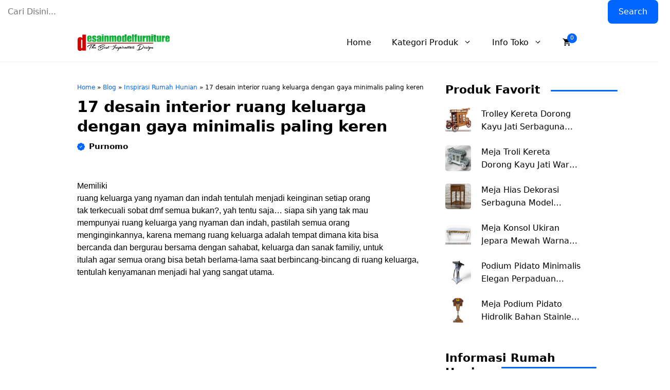

--- FILE ---
content_type: text/html; charset=UTF-8
request_url: https://www.desainmodelfurniture.com/2016/12/17-desain-interior-ruang-keluarga-dengan-gaya-minimalis-paling-keren/
body_size: 55447
content:
<!DOCTYPE html>
<html lang="en-US">
<head>
	<meta charset="UTF-8">
	<meta name='robots' content='index, follow, max-image-preview:large, max-snippet:-1, max-video-preview:-1' />
<meta name="viewport" content="width=device-width, initial-scale=1">
	<!-- This site is optimized with the Yoast SEO plugin v25.6 - https://yoast.com/wordpress/plugins/seo/ -->
	<title>17 desain interior ruang keluarga dengan gaya minimalis paling keren - Desain model furniture</title>
	<link rel="canonical" href="https://www.desainmodelfurniture.com/2016/12/17-desain-interior-ruang-keluarga-dengan-gaya-minimalis-paling-keren/" />
	<meta property="og:locale" content="en_US" />
	<meta property="og:type" content="article" />
	<meta property="og:title" content="17 desain interior ruang keluarga dengan gaya minimalis paling keren - Desain model furniture" />
	<meta property="og:description" content="Memiliki ruang keluarga yang nyaman dan indah tentulah menjadi keinginan setiap orang tak terkecuali sobat" />
	<meta property="og:url" content="https://www.desainmodelfurniture.com/2016/12/17-desain-interior-ruang-keluarga-dengan-gaya-minimalis-paling-keren/" />
	<meta property="og:site_name" content="Desain model furniture" />
	<meta property="article:published_time" content="2016-12-20T06:39:00+00:00" />
	<meta property="og:image" content="https://blogger.googleusercontent.com/img/b/R29vZ2xl/AVvXsEiKwW7hud7ZAgsFhGh1ccEpbLgCpIFrEUnyQ0BxNbAvrrklnvXN7BQaxOtezkKvH_JZKdrg5QsB6l5tRA5qW2FAnWne0NxMxIsgdqXrETLWO-ewh2JWoTcrqDfkVR0Ip1dqnjls_bO_1ZQI/s640/Gambar+Desain+Ruang+Keluarga+Minimalis+Sederhana+1.jpg" />
	<meta name="author" content="Purnomo" />
	<meta name="twitter:card" content="summary_large_image" />
	<meta name="twitter:label1" content="Written by" />
	<meta name="twitter:data1" content="Purnomo" />
	<meta name="twitter:label2" content="Est. reading time" />
	<meta name="twitter:data2" content="5 minutes" />
	<script type="application/ld+json" class="yoast-schema-graph">{"@context":"https://schema.org","@graph":[{"@type":"Article","@id":"https://www.desainmodelfurniture.com/2016/12/17-desain-interior-ruang-keluarga-dengan-gaya-minimalis-paling-keren/#article","isPartOf":{"@id":"https://www.desainmodelfurniture.com/2016/12/17-desain-interior-ruang-keluarga-dengan-gaya-minimalis-paling-keren/"},"author":{"name":"Purnomo","@id":"https://www.desainmodelfurniture.com/#/schema/person/07d42032f7c7dcfbbaa8f292de4cf9dc"},"headline":"17 desain interior ruang keluarga dengan gaya minimalis paling keren","datePublished":"2016-12-20T06:39:00+00:00","mainEntityOfPage":{"@id":"https://www.desainmodelfurniture.com/2016/12/17-desain-interior-ruang-keluarga-dengan-gaya-minimalis-paling-keren/"},"wordCount":1092,"commentCount":0,"publisher":{"@id":"https://www.desainmodelfurniture.com/#organization"},"image":{"@id":"https://www.desainmodelfurniture.com/2016/12/17-desain-interior-ruang-keluarga-dengan-gaya-minimalis-paling-keren/#primaryimage"},"thumbnailUrl":"https://blogger.googleusercontent.com/img/b/R29vZ2xl/AVvXsEiKwW7hud7ZAgsFhGh1ccEpbLgCpIFrEUnyQ0BxNbAvrrklnvXN7BQaxOtezkKvH_JZKdrg5QsB6l5tRA5qW2FAnWne0NxMxIsgdqXrETLWO-ewh2JWoTcrqDfkVR0Ip1dqnjls_bO_1ZQI/s640/Gambar+Desain+Ruang+Keluarga+Minimalis+Sederhana+1.jpg","articleSection":["Inspirasi Rumah Hunian"],"inLanguage":"en-US","potentialAction":[{"@type":"CommentAction","name":"Comment","target":["https://www.desainmodelfurniture.com/2016/12/17-desain-interior-ruang-keluarga-dengan-gaya-minimalis-paling-keren/#respond"]}]},{"@type":"WebPage","@id":"https://www.desainmodelfurniture.com/2016/12/17-desain-interior-ruang-keluarga-dengan-gaya-minimalis-paling-keren/","url":"https://www.desainmodelfurniture.com/2016/12/17-desain-interior-ruang-keluarga-dengan-gaya-minimalis-paling-keren/","name":"17 desain interior ruang keluarga dengan gaya minimalis paling keren - Desain model furniture","isPartOf":{"@id":"https://www.desainmodelfurniture.com/#website"},"primaryImageOfPage":{"@id":"https://www.desainmodelfurniture.com/2016/12/17-desain-interior-ruang-keluarga-dengan-gaya-minimalis-paling-keren/#primaryimage"},"image":{"@id":"https://www.desainmodelfurniture.com/2016/12/17-desain-interior-ruang-keluarga-dengan-gaya-minimalis-paling-keren/#primaryimage"},"thumbnailUrl":"https://blogger.googleusercontent.com/img/b/R29vZ2xl/AVvXsEiKwW7hud7ZAgsFhGh1ccEpbLgCpIFrEUnyQ0BxNbAvrrklnvXN7BQaxOtezkKvH_JZKdrg5QsB6l5tRA5qW2FAnWne0NxMxIsgdqXrETLWO-ewh2JWoTcrqDfkVR0Ip1dqnjls_bO_1ZQI/s640/Gambar+Desain+Ruang+Keluarga+Minimalis+Sederhana+1.jpg","datePublished":"2016-12-20T06:39:00+00:00","breadcrumb":{"@id":"https://www.desainmodelfurniture.com/2016/12/17-desain-interior-ruang-keluarga-dengan-gaya-minimalis-paling-keren/#breadcrumb"},"inLanguage":"en-US","potentialAction":[{"@type":"ReadAction","target":["https://www.desainmodelfurniture.com/2016/12/17-desain-interior-ruang-keluarga-dengan-gaya-minimalis-paling-keren/"]}]},{"@type":"ImageObject","inLanguage":"en-US","@id":"https://www.desainmodelfurniture.com/2016/12/17-desain-interior-ruang-keluarga-dengan-gaya-minimalis-paling-keren/#primaryimage","url":"https://blogger.googleusercontent.com/img/b/R29vZ2xl/AVvXsEiKwW7hud7ZAgsFhGh1ccEpbLgCpIFrEUnyQ0BxNbAvrrklnvXN7BQaxOtezkKvH_JZKdrg5QsB6l5tRA5qW2FAnWne0NxMxIsgdqXrETLWO-ewh2JWoTcrqDfkVR0Ip1dqnjls_bO_1ZQI/s640/Gambar+Desain+Ruang+Keluarga+Minimalis+Sederhana+1.jpg","contentUrl":"https://blogger.googleusercontent.com/img/b/R29vZ2xl/AVvXsEiKwW7hud7ZAgsFhGh1ccEpbLgCpIFrEUnyQ0BxNbAvrrklnvXN7BQaxOtezkKvH_JZKdrg5QsB6l5tRA5qW2FAnWne0NxMxIsgdqXrETLWO-ewh2JWoTcrqDfkVR0Ip1dqnjls_bO_1ZQI/s640/Gambar+Desain+Ruang+Keluarga+Minimalis+Sederhana+1.jpg"},{"@type":"BreadcrumbList","@id":"https://www.desainmodelfurniture.com/2016/12/17-desain-interior-ruang-keluarga-dengan-gaya-minimalis-paling-keren/#breadcrumb","itemListElement":[{"@type":"ListItem","position":1,"name":"Home","item":"https://www.desainmodelfurniture.com/"},{"@type":"ListItem","position":2,"name":"Blog","item":"https://www.desainmodelfurniture.com/blog/"},{"@type":"ListItem","position":3,"name":"Inspirasi Rumah Hunian","item":"https://www.desainmodelfurniture.com/category/inspirasi-rumah-hunian/"},{"@type":"ListItem","position":4,"name":"17 desain interior ruang keluarga dengan gaya minimalis paling keren"}]},{"@type":"WebSite","@id":"https://www.desainmodelfurniture.com/#website","url":"https://www.desainmodelfurniture.com/","name":"Desain model furniture","description":"Website Toko Mebel Online, Informasi Seputar Desain Dan Model Furniture Dan Perkembangan Bisnis Mebel","publisher":{"@id":"https://www.desainmodelfurniture.com/#organization"},"alternateName":"desainmodelfurniture.com","potentialAction":[{"@type":"SearchAction","target":{"@type":"EntryPoint","urlTemplate":"https://www.desainmodelfurniture.com/?s={search_term_string}"},"query-input":{"@type":"PropertyValueSpecification","valueRequired":true,"valueName":"search_term_string"}}],"inLanguage":"en-US"},{"@type":"Organization","@id":"https://www.desainmodelfurniture.com/#organization","name":"Desain model furniture","url":"https://www.desainmodelfurniture.com/","logo":{"@type":"ImageObject","inLanguage":"en-US","@id":"https://www.desainmodelfurniture.com/#/schema/logo/image/","url":"https://www.desainmodelfurniture.com/wp-content/uploads/2024/02/Picsart_24-02-09_04-22-57-249.png","contentUrl":"https://www.desainmodelfurniture.com/wp-content/uploads/2024/02/Picsart_24-02-09_04-22-57-249.png","width":280,"height":51,"caption":"Desain model furniture"},"image":{"@id":"https://www.desainmodelfurniture.com/#/schema/logo/image/"}},{"@type":"Person","@id":"https://www.desainmodelfurniture.com/#/schema/person/07d42032f7c7dcfbbaa8f292de4cf9dc","name":"Purnomo","image":{"@type":"ImageObject","inLanguage":"en-US","@id":"https://www.desainmodelfurniture.com/#/schema/person/image/","url":"https://secure.gravatar.com/avatar/2b4a9b2b4215a68ed22eb5d674fe565427cfd0d6e1034d5fe9c9e8eb723d9ce3?s=96&d=mm&r=g","contentUrl":"https://secure.gravatar.com/avatar/2b4a9b2b4215a68ed22eb5d674fe565427cfd0d6e1034d5fe9c9e8eb723d9ce3?s=96&d=mm&r=g","caption":"Purnomo"},"sameAs":["https://www.desainmodelfurniture.com"],"url":"https://www.desainmodelfurniture.com/author/purnomo/"}]}</script>
	<!-- / Yoast SEO plugin. -->


<script async src="https://pagead2.googlesyndication.com/pagead/js/adsbygoogle.js?client=ca-pub-7918293082060238"
     crossorigin="anonymous"></script><link rel='dns-prefetch' href='//static.addtoany.com' />
<link rel='dns-prefetch' href='//www.googletagmanager.com' />
<link rel='dns-prefetch' href='//pagead2.googlesyndication.com' />
<link rel="alternate" type="application/rss+xml" title="Desain model furniture &raquo; Feed" href="https://www.desainmodelfurniture.com/feed/" />
<link rel="alternate" type="application/rss+xml" title="Desain model furniture &raquo; Comments Feed" href="https://www.desainmodelfurniture.com/comments/feed/" />
<link rel="alternate" type="application/rss+xml" title="Desain model furniture &raquo; 17 desain interior ruang keluarga dengan gaya minimalis paling keren Comments Feed" href="https://www.desainmodelfurniture.com/2016/12/17-desain-interior-ruang-keluarga-dengan-gaya-minimalis-paling-keren/feed/" />
<link rel="alternate" title="oEmbed (JSON)" type="application/json+oembed" href="https://www.desainmodelfurniture.com/wp-json/oembed/1.0/embed?url=https%3A%2F%2Fwww.desainmodelfurniture.com%2F2016%2F12%2F17-desain-interior-ruang-keluarga-dengan-gaya-minimalis-paling-keren%2F" />
<link rel="alternate" title="oEmbed (XML)" type="text/xml+oembed" href="https://www.desainmodelfurniture.com/wp-json/oembed/1.0/embed?url=https%3A%2F%2Fwww.desainmodelfurniture.com%2F2016%2F12%2F17-desain-interior-ruang-keluarga-dengan-gaya-minimalis-paling-keren%2F&#038;format=xml" />
<style id='wp-img-auto-sizes-contain-inline-css'>
img:is([sizes=auto i],[sizes^="auto," i]){contain-intrinsic-size:3000px 1500px}
/*# sourceURL=wp-img-auto-sizes-contain-inline-css */
</style>
<style id='wp-emoji-styles-inline-css'>

	img.wp-smiley, img.emoji {
		display: inline !important;
		border: none !important;
		box-shadow: none !important;
		height: 1em !important;
		width: 1em !important;
		margin: 0 0.07em !important;
		vertical-align: -0.1em !important;
		background: none !important;
		padding: 0 !important;
	}
/*# sourceURL=wp-emoji-styles-inline-css */
</style>
<style id='wp-block-library-inline-css'>
:root{--wp-block-synced-color:#7a00df;--wp-block-synced-color--rgb:122,0,223;--wp-bound-block-color:var(--wp-block-synced-color);--wp-editor-canvas-background:#ddd;--wp-admin-theme-color:#007cba;--wp-admin-theme-color--rgb:0,124,186;--wp-admin-theme-color-darker-10:#006ba1;--wp-admin-theme-color-darker-10--rgb:0,107,160.5;--wp-admin-theme-color-darker-20:#005a87;--wp-admin-theme-color-darker-20--rgb:0,90,135;--wp-admin-border-width-focus:2px}@media (min-resolution:192dpi){:root{--wp-admin-border-width-focus:1.5px}}.wp-element-button{cursor:pointer}:root .has-very-light-gray-background-color{background-color:#eee}:root .has-very-dark-gray-background-color{background-color:#313131}:root .has-very-light-gray-color{color:#eee}:root .has-very-dark-gray-color{color:#313131}:root .has-vivid-green-cyan-to-vivid-cyan-blue-gradient-background{background:linear-gradient(135deg,#00d084,#0693e3)}:root .has-purple-crush-gradient-background{background:linear-gradient(135deg,#34e2e4,#4721fb 50%,#ab1dfe)}:root .has-hazy-dawn-gradient-background{background:linear-gradient(135deg,#faaca8,#dad0ec)}:root .has-subdued-olive-gradient-background{background:linear-gradient(135deg,#fafae1,#67a671)}:root .has-atomic-cream-gradient-background{background:linear-gradient(135deg,#fdd79a,#004a59)}:root .has-nightshade-gradient-background{background:linear-gradient(135deg,#330968,#31cdcf)}:root .has-midnight-gradient-background{background:linear-gradient(135deg,#020381,#2874fc)}:root{--wp--preset--font-size--normal:16px;--wp--preset--font-size--huge:42px}.has-regular-font-size{font-size:1em}.has-larger-font-size{font-size:2.625em}.has-normal-font-size{font-size:var(--wp--preset--font-size--normal)}.has-huge-font-size{font-size:var(--wp--preset--font-size--huge)}.has-text-align-center{text-align:center}.has-text-align-left{text-align:left}.has-text-align-right{text-align:right}.has-fit-text{white-space:nowrap!important}#end-resizable-editor-section{display:none}.aligncenter{clear:both}.items-justified-left{justify-content:flex-start}.items-justified-center{justify-content:center}.items-justified-right{justify-content:flex-end}.items-justified-space-between{justify-content:space-between}.screen-reader-text{border:0;clip-path:inset(50%);height:1px;margin:-1px;overflow:hidden;padding:0;position:absolute;width:1px;word-wrap:normal!important}.screen-reader-text:focus{background-color:#ddd;clip-path:none;color:#444;display:block;font-size:1em;height:auto;left:5px;line-height:normal;padding:15px 23px 14px;text-decoration:none;top:5px;width:auto;z-index:100000}html :where(.has-border-color){border-style:solid}html :where([style*=border-top-color]){border-top-style:solid}html :where([style*=border-right-color]){border-right-style:solid}html :where([style*=border-bottom-color]){border-bottom-style:solid}html :where([style*=border-left-color]){border-left-style:solid}html :where([style*=border-width]){border-style:solid}html :where([style*=border-top-width]){border-top-style:solid}html :where([style*=border-right-width]){border-right-style:solid}html :where([style*=border-bottom-width]){border-bottom-style:solid}html :where([style*=border-left-width]){border-left-style:solid}html :where(img[class*=wp-image-]){height:auto;max-width:100%}:where(figure){margin:0 0 1em}html :where(.is-position-sticky){--wp-admin--admin-bar--position-offset:var(--wp-admin--admin-bar--height,0px)}@media screen and (max-width:600px){html :where(.is-position-sticky){--wp-admin--admin-bar--position-offset:0px}}

/*# sourceURL=wp-block-library-inline-css */
</style><style id='wp-block-search-inline-css'>
.wp-block-search__button{margin-left:10px;word-break:normal}.wp-block-search__button.has-icon{line-height:0}.wp-block-search__button svg{height:1.25em;min-height:24px;min-width:24px;width:1.25em;fill:currentColor;vertical-align:text-bottom}:where(.wp-block-search__button){border:1px solid #ccc;padding:6px 10px}.wp-block-search__inside-wrapper{display:flex;flex:auto;flex-wrap:nowrap;max-width:100%}.wp-block-search__label{width:100%}.wp-block-search.wp-block-search__button-only .wp-block-search__button{box-sizing:border-box;display:flex;flex-shrink:0;justify-content:center;margin-left:0;max-width:100%}.wp-block-search.wp-block-search__button-only .wp-block-search__inside-wrapper{min-width:0!important;transition-property:width}.wp-block-search.wp-block-search__button-only .wp-block-search__input{flex-basis:100%;transition-duration:.3s}.wp-block-search.wp-block-search__button-only.wp-block-search__searchfield-hidden,.wp-block-search.wp-block-search__button-only.wp-block-search__searchfield-hidden .wp-block-search__inside-wrapper{overflow:hidden}.wp-block-search.wp-block-search__button-only.wp-block-search__searchfield-hidden .wp-block-search__input{border-left-width:0!important;border-right-width:0!important;flex-basis:0;flex-grow:0;margin:0;min-width:0!important;padding-left:0!important;padding-right:0!important;width:0!important}:where(.wp-block-search__input){appearance:none;border:1px solid #949494;flex-grow:1;font-family:inherit;font-size:inherit;font-style:inherit;font-weight:inherit;letter-spacing:inherit;line-height:inherit;margin-left:0;margin-right:0;min-width:3rem;padding:8px;text-decoration:unset!important;text-transform:inherit}:where(.wp-block-search__button-inside .wp-block-search__inside-wrapper){background-color:#fff;border:1px solid #949494;box-sizing:border-box;padding:4px}:where(.wp-block-search__button-inside .wp-block-search__inside-wrapper) .wp-block-search__input{border:none;border-radius:0;padding:0 4px}:where(.wp-block-search__button-inside .wp-block-search__inside-wrapper) .wp-block-search__input:focus{outline:none}:where(.wp-block-search__button-inside .wp-block-search__inside-wrapper) :where(.wp-block-search__button){padding:4px 8px}.wp-block-search.aligncenter .wp-block-search__inside-wrapper{margin:auto}.wp-block[data-align=right] .wp-block-search.wp-block-search__button-only .wp-block-search__inside-wrapper{float:right}
/*# sourceURL=https://www.desainmodelfurniture.com/wp-includes/blocks/search/style.min.css */
</style>
<style id='wp-block-paragraph-inline-css'>
.is-small-text{font-size:.875em}.is-regular-text{font-size:1em}.is-large-text{font-size:2.25em}.is-larger-text{font-size:3em}.has-drop-cap:not(:focus):first-letter{float:left;font-size:8.4em;font-style:normal;font-weight:100;line-height:.68;margin:.05em .1em 0 0;text-transform:uppercase}body.rtl .has-drop-cap:not(:focus):first-letter{float:none;margin-left:.1em}p.has-drop-cap.has-background{overflow:hidden}:root :where(p.has-background){padding:1.25em 2.375em}:where(p.has-text-color:not(.has-link-color)) a{color:inherit}p.has-text-align-left[style*="writing-mode:vertical-lr"],p.has-text-align-right[style*="writing-mode:vertical-rl"]{rotate:180deg}
/*# sourceURL=https://www.desainmodelfurniture.com/wp-includes/blocks/paragraph/style.min.css */
</style>
<link rel='stylesheet' id='wc-blocks-style-css' href='https://www.desainmodelfurniture.com/wp-content/plugins/woocommerce/assets/client/blocks/wc-blocks.css?ver=wc-10.0.5' media='all' />
<style id='global-styles-inline-css'>
:root{--wp--preset--aspect-ratio--square: 1;--wp--preset--aspect-ratio--4-3: 4/3;--wp--preset--aspect-ratio--3-4: 3/4;--wp--preset--aspect-ratio--3-2: 3/2;--wp--preset--aspect-ratio--2-3: 2/3;--wp--preset--aspect-ratio--16-9: 16/9;--wp--preset--aspect-ratio--9-16: 9/16;--wp--preset--color--black: #000000;--wp--preset--color--cyan-bluish-gray: #abb8c3;--wp--preset--color--white: #ffffff;--wp--preset--color--pale-pink: #f78da7;--wp--preset--color--vivid-red: #cf2e2e;--wp--preset--color--luminous-vivid-orange: #ff6900;--wp--preset--color--luminous-vivid-amber: #fcb900;--wp--preset--color--light-green-cyan: #7bdcb5;--wp--preset--color--vivid-green-cyan: #00d084;--wp--preset--color--pale-cyan-blue: #8ed1fc;--wp--preset--color--vivid-cyan-blue: #0693e3;--wp--preset--color--vivid-purple: #9b51e0;--wp--preset--color--contrast: var(--contrast);--wp--preset--color--contrast-2: var(--contrast-2);--wp--preset--color--base-2: var(--base-2);--wp--preset--color--accent: var(--accent);--wp--preset--color--tax-bg: var(--tax-bg);--wp--preset--color--tax-color: var(--tax-color);--wp--preset--color--base-3: var(--base-3);--wp--preset--gradient--vivid-cyan-blue-to-vivid-purple: linear-gradient(135deg,rgb(6,147,227) 0%,rgb(155,81,224) 100%);--wp--preset--gradient--light-green-cyan-to-vivid-green-cyan: linear-gradient(135deg,rgb(122,220,180) 0%,rgb(0,208,130) 100%);--wp--preset--gradient--luminous-vivid-amber-to-luminous-vivid-orange: linear-gradient(135deg,rgb(252,185,0) 0%,rgb(255,105,0) 100%);--wp--preset--gradient--luminous-vivid-orange-to-vivid-red: linear-gradient(135deg,rgb(255,105,0) 0%,rgb(207,46,46) 100%);--wp--preset--gradient--very-light-gray-to-cyan-bluish-gray: linear-gradient(135deg,rgb(238,238,238) 0%,rgb(169,184,195) 100%);--wp--preset--gradient--cool-to-warm-spectrum: linear-gradient(135deg,rgb(74,234,220) 0%,rgb(151,120,209) 20%,rgb(207,42,186) 40%,rgb(238,44,130) 60%,rgb(251,105,98) 80%,rgb(254,248,76) 100%);--wp--preset--gradient--blush-light-purple: linear-gradient(135deg,rgb(255,206,236) 0%,rgb(152,150,240) 100%);--wp--preset--gradient--blush-bordeaux: linear-gradient(135deg,rgb(254,205,165) 0%,rgb(254,45,45) 50%,rgb(107,0,62) 100%);--wp--preset--gradient--luminous-dusk: linear-gradient(135deg,rgb(255,203,112) 0%,rgb(199,81,192) 50%,rgb(65,88,208) 100%);--wp--preset--gradient--pale-ocean: linear-gradient(135deg,rgb(255,245,203) 0%,rgb(182,227,212) 50%,rgb(51,167,181) 100%);--wp--preset--gradient--electric-grass: linear-gradient(135deg,rgb(202,248,128) 0%,rgb(113,206,126) 100%);--wp--preset--gradient--midnight: linear-gradient(135deg,rgb(2,3,129) 0%,rgb(40,116,252) 100%);--wp--preset--font-size--small: 13px;--wp--preset--font-size--medium: 20px;--wp--preset--font-size--large: 36px;--wp--preset--font-size--x-large: 42px;--wp--preset--spacing--20: 0.44rem;--wp--preset--spacing--30: 0.67rem;--wp--preset--spacing--40: 1rem;--wp--preset--spacing--50: 1.5rem;--wp--preset--spacing--60: 2.25rem;--wp--preset--spacing--70: 3.38rem;--wp--preset--spacing--80: 5.06rem;--wp--preset--shadow--natural: 6px 6px 9px rgba(0, 0, 0, 0.2);--wp--preset--shadow--deep: 12px 12px 50px rgba(0, 0, 0, 0.4);--wp--preset--shadow--sharp: 6px 6px 0px rgba(0, 0, 0, 0.2);--wp--preset--shadow--outlined: 6px 6px 0px -3px rgb(255, 255, 255), 6px 6px rgb(0, 0, 0);--wp--preset--shadow--crisp: 6px 6px 0px rgb(0, 0, 0);}:where(.is-layout-flex){gap: 0.5em;}:where(.is-layout-grid){gap: 0.5em;}body .is-layout-flex{display: flex;}.is-layout-flex{flex-wrap: wrap;align-items: center;}.is-layout-flex > :is(*, div){margin: 0;}body .is-layout-grid{display: grid;}.is-layout-grid > :is(*, div){margin: 0;}:where(.wp-block-columns.is-layout-flex){gap: 2em;}:where(.wp-block-columns.is-layout-grid){gap: 2em;}:where(.wp-block-post-template.is-layout-flex){gap: 1.25em;}:where(.wp-block-post-template.is-layout-grid){gap: 1.25em;}.has-black-color{color: var(--wp--preset--color--black) !important;}.has-cyan-bluish-gray-color{color: var(--wp--preset--color--cyan-bluish-gray) !important;}.has-white-color{color: var(--wp--preset--color--white) !important;}.has-pale-pink-color{color: var(--wp--preset--color--pale-pink) !important;}.has-vivid-red-color{color: var(--wp--preset--color--vivid-red) !important;}.has-luminous-vivid-orange-color{color: var(--wp--preset--color--luminous-vivid-orange) !important;}.has-luminous-vivid-amber-color{color: var(--wp--preset--color--luminous-vivid-amber) !important;}.has-light-green-cyan-color{color: var(--wp--preset--color--light-green-cyan) !important;}.has-vivid-green-cyan-color{color: var(--wp--preset--color--vivid-green-cyan) !important;}.has-pale-cyan-blue-color{color: var(--wp--preset--color--pale-cyan-blue) !important;}.has-vivid-cyan-blue-color{color: var(--wp--preset--color--vivid-cyan-blue) !important;}.has-vivid-purple-color{color: var(--wp--preset--color--vivid-purple) !important;}.has-black-background-color{background-color: var(--wp--preset--color--black) !important;}.has-cyan-bluish-gray-background-color{background-color: var(--wp--preset--color--cyan-bluish-gray) !important;}.has-white-background-color{background-color: var(--wp--preset--color--white) !important;}.has-pale-pink-background-color{background-color: var(--wp--preset--color--pale-pink) !important;}.has-vivid-red-background-color{background-color: var(--wp--preset--color--vivid-red) !important;}.has-luminous-vivid-orange-background-color{background-color: var(--wp--preset--color--luminous-vivid-orange) !important;}.has-luminous-vivid-amber-background-color{background-color: var(--wp--preset--color--luminous-vivid-amber) !important;}.has-light-green-cyan-background-color{background-color: var(--wp--preset--color--light-green-cyan) !important;}.has-vivid-green-cyan-background-color{background-color: var(--wp--preset--color--vivid-green-cyan) !important;}.has-pale-cyan-blue-background-color{background-color: var(--wp--preset--color--pale-cyan-blue) !important;}.has-vivid-cyan-blue-background-color{background-color: var(--wp--preset--color--vivid-cyan-blue) !important;}.has-vivid-purple-background-color{background-color: var(--wp--preset--color--vivid-purple) !important;}.has-black-border-color{border-color: var(--wp--preset--color--black) !important;}.has-cyan-bluish-gray-border-color{border-color: var(--wp--preset--color--cyan-bluish-gray) !important;}.has-white-border-color{border-color: var(--wp--preset--color--white) !important;}.has-pale-pink-border-color{border-color: var(--wp--preset--color--pale-pink) !important;}.has-vivid-red-border-color{border-color: var(--wp--preset--color--vivid-red) !important;}.has-luminous-vivid-orange-border-color{border-color: var(--wp--preset--color--luminous-vivid-orange) !important;}.has-luminous-vivid-amber-border-color{border-color: var(--wp--preset--color--luminous-vivid-amber) !important;}.has-light-green-cyan-border-color{border-color: var(--wp--preset--color--light-green-cyan) !important;}.has-vivid-green-cyan-border-color{border-color: var(--wp--preset--color--vivid-green-cyan) !important;}.has-pale-cyan-blue-border-color{border-color: var(--wp--preset--color--pale-cyan-blue) !important;}.has-vivid-cyan-blue-border-color{border-color: var(--wp--preset--color--vivid-cyan-blue) !important;}.has-vivid-purple-border-color{border-color: var(--wp--preset--color--vivid-purple) !important;}.has-vivid-cyan-blue-to-vivid-purple-gradient-background{background: var(--wp--preset--gradient--vivid-cyan-blue-to-vivid-purple) !important;}.has-light-green-cyan-to-vivid-green-cyan-gradient-background{background: var(--wp--preset--gradient--light-green-cyan-to-vivid-green-cyan) !important;}.has-luminous-vivid-amber-to-luminous-vivid-orange-gradient-background{background: var(--wp--preset--gradient--luminous-vivid-amber-to-luminous-vivid-orange) !important;}.has-luminous-vivid-orange-to-vivid-red-gradient-background{background: var(--wp--preset--gradient--luminous-vivid-orange-to-vivid-red) !important;}.has-very-light-gray-to-cyan-bluish-gray-gradient-background{background: var(--wp--preset--gradient--very-light-gray-to-cyan-bluish-gray) !important;}.has-cool-to-warm-spectrum-gradient-background{background: var(--wp--preset--gradient--cool-to-warm-spectrum) !important;}.has-blush-light-purple-gradient-background{background: var(--wp--preset--gradient--blush-light-purple) !important;}.has-blush-bordeaux-gradient-background{background: var(--wp--preset--gradient--blush-bordeaux) !important;}.has-luminous-dusk-gradient-background{background: var(--wp--preset--gradient--luminous-dusk) !important;}.has-pale-ocean-gradient-background{background: var(--wp--preset--gradient--pale-ocean) !important;}.has-electric-grass-gradient-background{background: var(--wp--preset--gradient--electric-grass) !important;}.has-midnight-gradient-background{background: var(--wp--preset--gradient--midnight) !important;}.has-small-font-size{font-size: var(--wp--preset--font-size--small) !important;}.has-medium-font-size{font-size: var(--wp--preset--font-size--medium) !important;}.has-large-font-size{font-size: var(--wp--preset--font-size--large) !important;}.has-x-large-font-size{font-size: var(--wp--preset--font-size--x-large) !important;}
/*# sourceURL=global-styles-inline-css */
</style>

<style id='classic-theme-styles-inline-css'>
/*! This file is auto-generated */
.wp-block-button__link{color:#fff;background-color:#32373c;border-radius:9999px;box-shadow:none;text-decoration:none;padding:calc(.667em + 2px) calc(1.333em + 2px);font-size:1.125em}.wp-block-file__button{background:#32373c;color:#fff;text-decoration:none}
/*# sourceURL=/wp-includes/css/classic-themes.min.css */
</style>
<link rel='stylesheet' id='woocommerce-layout-css' href='https://www.desainmodelfurniture.com/wp-content/plugins/woocommerce/assets/css/woocommerce-layout.css?ver=10.0.5' media='all' />
<link rel='stylesheet' id='woocommerce-smallscreen-css' href='https://www.desainmodelfurniture.com/wp-content/plugins/woocommerce/assets/css/woocommerce-smallscreen.css?ver=10.0.5' media='only screen and (max-width: 768px)' />
<link rel='stylesheet' id='woocommerce-general-css' href='https://www.desainmodelfurniture.com/wp-content/plugins/woocommerce/assets/css/woocommerce.css?ver=10.0.5' media='all' />
<style id='woocommerce-inline-inline-css'>
.woocommerce form .form-row .required { visibility: visible; }
/*# sourceURL=woocommerce-inline-inline-css */
</style>
<link rel='stylesheet' id='brands-styles-css' href='https://www.desainmodelfurniture.com/wp-content/plugins/woocommerce/assets/css/brands.css?ver=10.0.5' media='all' />
<link rel='stylesheet' id='owl-style-css' href='https://www.desainmodelfurniture.com/wp-content/themes/gpminishop/css/owl.carousel.min.css?ver=6.9' media='all' />
<link rel='stylesheet' id='owl-theme-style-css' href='https://www.desainmodelfurniture.com/wp-content/themes/gpminishop/css/owl.theme.default.min.css?ver=6.9' media='all' />
<link rel='stylesheet' id='shop-style-css' href='https://www.desainmodelfurniture.com/wp-content/themes/gpminishop/css/shop.css?ver=6.9' media='all' />
<link rel='stylesheet' id='generate-comments-css' href='https://www.desainmodelfurniture.com/wp-content/themes/generatepress/assets/css/components/comments.min.css?ver=3.5.1' media='all' />
<link rel='stylesheet' id='generate-style-css' href='https://www.desainmodelfurniture.com/wp-content/themes/generatepress/assets/css/main.min.css?ver=3.5.1' media='all' />
<style id='generate-style-inline-css'>
body{background-color:#ffffff;color:var(--contrast);}a{color:var(--accent);}a:hover, a:focus, a:active{color:var(--contrast);}.grid-container{max-width:980px;}.wp-block-group__inner-container{max-width:980px;margin-left:auto;margin-right:auto;}.site-header .header-image{width:180px;}:root{--contrast:#000000;--contrast-2:#000063;--base-2:#fff;--accent:#0166ff;--tax-bg:#f1f1f1;--tax-color:#000;--base-3:#dbdbdb;}:root .has-contrast-color{color:var(--contrast);}:root .has-contrast-background-color{background-color:var(--contrast);}:root .has-contrast-2-color{color:var(--contrast-2);}:root .has-contrast-2-background-color{background-color:var(--contrast-2);}:root .has-base-2-color{color:var(--base-2);}:root .has-base-2-background-color{background-color:var(--base-2);}:root .has-accent-color{color:var(--accent);}:root .has-accent-background-color{background-color:var(--accent);}:root .has-tax-bg-color{color:var(--tax-bg);}:root .has-tax-bg-background-color{background-color:var(--tax-bg);}:root .has-tax-color-color{color:var(--tax-color);}:root .has-tax-color-background-color{background-color:var(--tax-color);}:root .has-base-3-color{color:var(--base-3);}:root .has-base-3-background-color{background-color:var(--base-3);}body, button, input, select, textarea{font-family:-apple-system, system-ui, BlinkMacSystemFont, "Segoe UI", Helvetica, Arial, sans-serif, "Apple Color Emoji", "Segoe UI Emoji", "Segoe UI Symbol";font-size:16px;}body{line-height:25px;}h1.entry-title{font-family:-apple-system, system-ui, BlinkMacSystemFont, "Segoe UI", Helvetica, Arial, sans-serif, "Apple Color Emoji", "Segoe UI Emoji", "Segoe UI Symbol";font-weight:700;font-size:26px;line-height:34px;}h2{font-family:-apple-system, system-ui, BlinkMacSystemFont, "Segoe UI", Helvetica, Arial, sans-serif, "Apple Color Emoji", "Segoe UI Emoji", "Segoe UI Symbol";font-weight:700;font-size:22px;line-height:30px;}@media (max-width:768px){h2{font-size:20px;line-height:28px;}}h3{font-family:-apple-system, system-ui, BlinkMacSystemFont, "Segoe UI", Helvetica, Arial, sans-serif, "Apple Color Emoji", "Segoe UI Emoji", "Segoe UI Symbol";font-weight:bold;font-size:18px;line-height:26px;}@media (max-width:768px){h3{font-size:16px;line-height:24px;}}h1{font-family:-apple-system, system-ui, BlinkMacSystemFont, "Segoe UI", Helvetica, Arial, sans-serif, "Apple Color Emoji", "Segoe UI Emoji", "Segoe UI Symbol";font-weight:bold;font-size:26px;line-height:34px;}.main-navigation a, .main-navigation .menu-toggle, .main-navigation .menu-bar-items{font-family:-apple-system, system-ui, BlinkMacSystemFont, "Segoe UI", Helvetica, Arial, sans-serif, "Apple Color Emoji", "Segoe UI Emoji", "Segoe UI Symbol";font-weight:normal;font-size:16px;}.widget-title{font-family:-apple-system, system-ui, BlinkMacSystemFont, "Segoe UI", Helvetica, Arial, sans-serif, "Apple Color Emoji", "Segoe UI Emoji", "Segoe UI Symbol";font-weight:bold;font-size:22px;}.dynamic-entry-content{font-family:-apple-system, system-ui, BlinkMacSystemFont, "Segoe UI", Helvetica, Arial, sans-serif, "Apple Color Emoji", "Segoe UI Emoji", "Segoe UI Symbol";font-size:16px;line-height:26px;}.top-bar{background-color:#636363;color:#ffffff;}.site-header{background-color:#ffffff;}.main-title a,.main-title a:hover{color:var(--contrast);}.site-description{color:var(--contrast-2);}.main-navigation .main-nav ul li a, .main-navigation .menu-toggle, .main-navigation .menu-bar-items{color:var(--contrast);}.main-navigation .main-nav ul li:not([class*="current-menu-"]):hover > a, .main-navigation .main-nav ul li:not([class*="current-menu-"]):focus > a, .main-navigation .main-nav ul li.sfHover:not([class*="current-menu-"]) > a, .main-navigation .menu-bar-item:hover > a, .main-navigation .menu-bar-item.sfHover > a{color:var(--accent);}button.menu-toggle:hover,button.menu-toggle:focus{color:var(--contrast);}.main-navigation .main-nav ul li[class*="current-menu-"] > a{color:var(--accent);}.navigation-search input[type="search"],.navigation-search input[type="search"]:active, .navigation-search input[type="search"]:focus, .main-navigation .main-nav ul li.search-item.active > a, .main-navigation .menu-bar-items .search-item.active > a{color:var(--accent);}.main-navigation ul ul{background-color:#ffffff;}.entry-title a{color:var(--contrast);}.entry-title a:hover{color:var(--contrast-2);}.entry-meta{color:var(--contrast-2);}.sidebar .widget{background-color:var(--base-3);}.footer-widgets{background-color:var(--base-3);}.site-info{background-color:var(--base-3);}input[type="text"],input[type="email"],input[type="url"],input[type="password"],input[type="search"],input[type="tel"],input[type="number"],textarea,select{color:var(--contrast);background-color:var(--base-2);border-color:var(--base);}input[type="text"]:focus,input[type="email"]:focus,input[type="url"]:focus,input[type="password"]:focus,input[type="search"]:focus,input[type="tel"]:focus,input[type="number"]:focus,textarea:focus,select:focus{color:var(--contrast);background-color:var(--base-2);border-color:var(--contrast-3);}button,html input[type="button"],input[type="reset"],input[type="submit"],a.button,a.wp-block-button__link:not(.has-background){color:var(--base-2);background-color:var(--accent);}button:hover,html input[type="button"]:hover,input[type="reset"]:hover,input[type="submit"]:hover,a.button:hover,button:focus,html input[type="button"]:focus,input[type="reset"]:focus,input[type="submit"]:focus,a.button:focus,a.wp-block-button__link:not(.has-background):active,a.wp-block-button__link:not(.has-background):focus,a.wp-block-button__link:not(.has-background):hover{color:#ffffff;background-color:var(--contrast-2);}a.generate-back-to-top{background-color:rgba( 0,0,0,0.4 );color:#ffffff;}a.generate-back-to-top:hover,a.generate-back-to-top:focus{background-color:rgba( 0,0,0,0.6 );color:#ffffff;}:root{--gp-search-modal-bg-color:var(--base-3);--gp-search-modal-text-color:var(--contrast);--gp-search-modal-overlay-bg-color:rgba(0,0,0,0.2);}@media (max-width: 1024px){.main-navigation .menu-bar-item:hover > a, .main-navigation .menu-bar-item.sfHover > a{background:none;color:var(--contrast);}}.inside-header{padding:12px 0px 12px 0px;}.nav-below-header .main-navigation .inside-navigation.grid-container, .nav-above-header .main-navigation .inside-navigation.grid-container{padding:0px 20px 0px 20px;}.separate-containers .inside-article, .separate-containers .comments-area, .separate-containers .page-header, .separate-containers .paging-navigation, .one-container .site-content, .inside-page-header{padding:0px;}.site-main .wp-block-group__inner-container{padding:0px;}.separate-containers .paging-navigation{padding-top:20px;padding-bottom:20px;}.entry-content .alignwide, body:not(.no-sidebar) .entry-content .alignfull{margin-left:-0px;width:calc(100% + 0px);max-width:calc(100% + 0px);}.one-container.right-sidebar .site-main,.one-container.both-right .site-main{margin-right:0px;}.one-container.left-sidebar .site-main,.one-container.both-left .site-main{margin-left:0px;}.one-container.both-sidebars .site-main{margin:0px;}.sidebar .widget, .page-header, .widget-area .main-navigation, .site-main > *{margin-bottom:0px;}.separate-containers .site-main{margin:0px;}.both-right .inside-left-sidebar,.both-left .inside-left-sidebar{margin-right:0px;}.both-right .inside-right-sidebar,.both-left .inside-right-sidebar{margin-left:0px;}.one-container.archive .post:not(:last-child):not(.is-loop-template-item), .one-container.blog .post:not(:last-child):not(.is-loop-template-item){padding-bottom:0px;}.separate-containers .featured-image{margin-top:0px;}.separate-containers .inside-right-sidebar, .separate-containers .inside-left-sidebar{margin-top:0px;margin-bottom:0px;}.main-navigation .main-nav ul li a,.menu-toggle,.main-navigation .menu-bar-item > a{line-height:50px;}.main-navigation ul ul{width:230px;}.navigation-search input[type="search"]{height:50px;}.rtl .menu-item-has-children .dropdown-menu-toggle{padding-left:20px;}.rtl .main-navigation .main-nav ul li.menu-item-has-children > a{padding-right:20px;}.widget-area .widget{padding:0px;}@media (max-width:768px){.separate-containers .inside-article, .separate-containers .comments-area, .separate-containers .page-header, .separate-containers .paging-navigation, .one-container .site-content, .inside-page-header{padding:0px;}.site-main .wp-block-group__inner-container{padding:0px;}.inside-top-bar{padding-right:30px;padding-left:30px;}.inside-header{padding-top:10px;padding-right:20px;padding-bottom:10px;padding-left:20px;}.widget-area .widget{padding-top:0px;padding-right:0px;padding-bottom:0px;padding-left:0px;}.footer-widgets-container{padding-top:30px;padding-right:30px;padding-bottom:30px;padding-left:30px;}.inside-site-info{padding-right:30px;padding-left:30px;}.entry-content .alignwide, body:not(.no-sidebar) .entry-content .alignfull{margin-left:-0px;width:calc(100% + 0px);max-width:calc(100% + 0px);}.one-container .site-main .paging-navigation{margin-bottom:0px;}}/* End cached CSS */.is-right-sidebar{width:30%;}.is-left-sidebar{width:50%;}.site-content .content-area{width:70%;}@media (max-width: 1024px){.main-navigation .menu-toggle,.sidebar-nav-mobile:not(#sticky-placeholder){display:block;}.main-navigation ul,.gen-sidebar-nav,.main-navigation:not(.slideout-navigation):not(.toggled) .main-nav > ul,.has-inline-mobile-toggle #site-navigation .inside-navigation > *:not(.navigation-search):not(.main-nav){display:none;}.nav-align-right .inside-navigation,.nav-align-center .inside-navigation{justify-content:space-between;}.has-inline-mobile-toggle .mobile-menu-control-wrapper{display:flex;flex-wrap:wrap;}.has-inline-mobile-toggle .inside-header{flex-direction:row;text-align:left;flex-wrap:wrap;}.has-inline-mobile-toggle .header-widget,.has-inline-mobile-toggle #site-navigation{flex-basis:100%;}.nav-float-left .has-inline-mobile-toggle #site-navigation{order:10;}}
.dynamic-author-image-rounded{border-radius:100%;}.dynamic-featured-image, .dynamic-author-image{vertical-align:middle;}.one-container.blog .dynamic-content-template:not(:last-child), .one-container.archive .dynamic-content-template:not(:last-child){padding-bottom:0px;}.dynamic-entry-excerpt > p:last-child{margin-bottom:0px;}
/*# sourceURL=generate-style-inline-css */
</style>
<link rel='stylesheet' id='generate-child-css' href='https://www.desainmodelfurniture.com/wp-content/themes/gpminishop/style.css?ver=1725541836' media='all' />
<link rel='stylesheet' id='tablepress-default-css' href='https://www.desainmodelfurniture.com/wp-content/plugins/tablepress/css/build/default.css?ver=3.1.3' media='all' />
<link rel='stylesheet' id='addtoany-css' href='https://www.desainmodelfurniture.com/wp-content/plugins/add-to-any/addtoany.min.css?ver=1.16' media='all' />
<style id='generateblocks-inline-css'>
a.gb-button-a6cdc417{display:inline-flex;align-items:center;padding:0;margin-right:25px;color:var(--contrast);text-decoration:none;}a.gb-button-a6cdc417:hover, a.gb-button-a6cdc417:active, a.gb-button-a6cdc417:focus{color:var(--contrast-2);}a.gb-button-a6cdc417 .gb-icon{line-height:0;}a.gb-button-a6cdc417 .gb-icon svg{width:24px;height:24px;fill:currentColor;}.gb-container-95a5384c{padding-left:30px;}.gb-container-6d89c332{margin-bottom:30px;}.gb-container-90f1067f > .gb-inside-container{padding:0;}.gb-grid-wrapper > .gb-grid-column-90f1067f{width:100%;}.gb-grid-wrapper > .gb-grid-column-90f1067f > .gb-container{display:flex;flex-direction:column;height:100%;}.gb-container-cb62781d{column-gap:20px;}.gb-container-52211554{margin-bottom:30px;}.gb-container-5437e793 > .gb-inside-container{padding:0;}.gb-grid-wrapper > .gb-grid-column-5437e793{width:100%;}.gb-grid-wrapper > .gb-grid-column-5437e793 > .gb-container{display:flex;flex-direction:column;height:100%;}.gb-container-393ff967{column-gap:20px;}.gb-container-aea23eac > .gb-inside-container{padding:0;}.gb-grid-wrapper > .gb-grid-column-aea23eac{width:100%;}.gb-grid-wrapper > .gb-grid-column-aea23eac > .gb-container{display:flex;flex-direction:column;height:100%;}.gb-container-9268e234{border-bottom:1px solid #f1f1f1;}.gb-container-9268e234 > .gb-inside-container{padding-bottom:15px;padding-left:55px;}.gb-grid-wrapper > .gb-grid-column-9268e234{width:100px;flex-grow:1;}.gb-grid-wrapper > .gb-grid-column-9268e234 > .gb-container{display:flex;flex-direction:column;height:100%;}.gb-container-2f05acdd{padding-top:20px;padding-bottom:20px;margin-top:0px;background-color:var(--accent);color:#ffffff;}.gb-container-2f05acdd a{color:#ffffff;}.gb-container-2f05acdd a:hover{color:#ffffff;}.gb-container-e89ebf40{padding-top:20px;margin-top:20px;border-top:1px solid rgba(255, 255, 255, 0.1);}.gb-container-6512a804{font-size:12px;margin-bottom:0px;color:var(--contrast);}.gb-container-6512a804 a{color:var(--accent);}.gb-container-f5921ff7{max-width:980px;padding-bottom:20px;margin-top:10px;margin-right:auto;margin-left:auto;border-bottom:0px solid var(--tax-bg);}.gb-container-b161566f{display:flex;align-items:center;margin-top:8px;margin-bottom:0px;}.gb-container-9535921e{width:100%;display:flex;font-size:13px;}.gb-container-aa1a64fd{margin-top:0px;margin-bottom:25px;}.gb-container-38fd96a4{padding:20px;margin-top:40px;border-radius:8px;border:2px solid var(--accent);background-color:rgba(255, 255, 255, 0.03);}.gb-container-3067e540{padding-bottom:5px;margin-bottom:15px;border-bottom:1px solid var(--tax-bg);}.gb-grid-wrapper > .gb-grid-column-3067e540{width:100%;}.gb-container-51c47e52{margin-top:25px;margin-bottom:25px;}.gb-container-32077528{margin-top:35px;}.gb-container-ef8a68d7{display:flex;column-gap:20px;padding:20px;border-radius:8px;border:1px solid var(--tax-bg);}.gb-container-ff040dbf{display:inline-flex;flex-direction:column;justify-content:center;font-size:14px;}.gb-container-5398f6d7{margin-top:35px;}h2.gb-headline-1f776cf0{margin-bottom:20px;}p.gb-headline-4ae9af0b{font-size:16px;font-weight:500;margin-bottom:0px;color:var(--contrast);}p.gb-headline-4ae9af0b a{color:var(--contrast);}p.gb-headline-4ae9af0b a:hover{color:var(--accent);}h2.gb-headline-315a72d1{margin-bottom:20px;}p.gb-headline-a9ec7d05{font-size:16px;font-weight:500;margin-bottom:0px;color:var(--contrast);}p.gb-headline-a9ec7d05 a{color:var(--contrast);}p.gb-headline-a9ec7d05 a:hover{color:var(--accent);}h2.gb-headline-a372588d{margin-bottom:20px;}p.gb-headline-5bd8f7ae{font-size:16px;font-weight:500;margin-bottom:0px;color:var(--contrast);}p.gb-headline-5bd8f7ae a{color:var(--contrast);}p.gb-headline-5bd8f7ae a:hover{color:var(--accent);}p.gb-headline-5af5ac2a{font-size:14px;text-align:center;margin-bottom:20px;}h1.gb-headline-4c329f9e{font-size:30px;line-height:38px;margin-bottom:5px;}p.gb-headline-24ef81a5{display:flex;align-items:center;font-size:15px;font-weight:bold;margin-bottom:0px;}p.gb-headline-24ef81a5 a{color:var(--contrast);}p.gb-headline-24ef81a5 a:hover{color:var(--contrast-2);}p.gb-headline-24ef81a5 .gb-icon{line-height:0;color:var(--accent);padding-right:0.5em;}p.gb-headline-24ef81a5 .gb-icon svg{width:1em;height:1em;fill:currentColor;}h2.gb-headline-7d0ae69d{font-size:16px;line-height:24px;font-weight:normal;margin-bottom:0px;}h2.gb-headline-7d0ae69d a{color:var(--accent);}h2.gb-headline-7d0ae69d a:hover{color:var(--contrast);}p.gb-headline-f4e1759c{font-weight:bold;margin-bottom:10px;}h2.gb-headline-6a61d62e{font-size:18px;line-height:24px;margin-bottom:0px;}h2.gb-headline-6a61d62e a{color:var(--contrast);}h2.gb-headline-6a61d62e a:hover{color:var(--accent);}h2.gb-headline-7cf627fe{margin-bottom:10px;}.gb-grid-wrapper-b4c01f30{display:flex;flex-wrap:wrap;}.gb-grid-wrapper-b4c01f30 > .gb-grid-column{box-sizing:border-box;}.gb-grid-wrapper-904a40f3{display:flex;flex-wrap:wrap;}.gb-grid-wrapper-904a40f3 > .gb-grid-column{box-sizing:border-box;}.gb-grid-wrapper-38920485{display:flex;flex-wrap:wrap;row-gap:15px;}.gb-grid-wrapper-38920485 > .gb-grid-column{box-sizing:border-box;}.gb-grid-wrapper-d95af884{display:flex;flex-wrap:wrap;}.gb-grid-wrapper-d95af884 > .gb-grid-column{box-sizing:border-box;}.gb-grid-wrapper-f876f70e{display:flex;flex-wrap:wrap;}.gb-grid-wrapper-f876f70e > .gb-grid-column{box-sizing:border-box;}.gb-image-2c22752b{border-radius:5px;width:50px;height:50px;object-fit:cover;vertical-align:middle;}.gb-image-7c9eb56c{border-radius:5px;width:50px;height:50px;object-fit:cover;vertical-align:middle;}.gb-image-289d05d7{border-radius:8px;vertical-align:middle;}.gb-image-7e905bb1{border-radius:50px;width:60px;object-fit:cover;vertical-align:middle;}@media (max-width: 1024px) {a.gb-button-a6cdc417 .gb-icon svg{width:24px;height:24px;}.gb-container-95a5384c{padding-left:0px;margin-top:25px;}.gb-container-6d89c332{padding-right:0px;padding-left:0px;}.gb-container-52211554{padding-right:0px;padding-left:0px;}.gb-container-addb49ed{padding-right:0px;padding-left:0px;}.gb-container-2f05acdd{padding-right:20px;padding-left:20px;}.gb-container-f5921ff7{padding-right:0px;padding-left:0px;margin-top:10px;}h1.gb-headline-4c329f9e{font-size:28px;line-height:36px;}.gb-image-7e905bb1{width:120px;}}@media (max-width: 767px) {.gb-grid-wrapper > .gb-grid-column-90f1067f{width:100%;}.gb-grid-wrapper > .gb-grid-column-5437e793{width:100%;}.gb-grid-wrapper > .gb-grid-column-aea23eac{width:100%;}.gb-container-aa1a64fd{margin-bottom:15px;}.gb-container-ef8a68d7{flex-direction:column;align-items:center;row-gap:15px;}.gb-container-ff040dbf{text-align:center;}h1.gb-headline-4c329f9e{line-height:34px;}h2.gb-headline-7d0ae69d{font-size:16px;line-height:24px;}h2.gb-headline-6a61d62e{text-align:center;}.gb-block-image-7e905bb1{text-align:center;}.gb-image-7e905bb1{width:80px;}}:root{--gb-container-width:980px;}.gb-container .wp-block-image img{vertical-align:middle;}.gb-grid-wrapper .wp-block-image{margin-bottom:0;}.gb-highlight{background:none;}.gb-shape{line-height:0;}
/*# sourceURL=generateblocks-inline-css */
</style>
<link rel='stylesheet' id='generate-blog-columns-css' href='https://www.desainmodelfurniture.com/wp-content/plugins/gp-premium/blog/functions/css/columns.min.css?ver=2.5.0' media='all' />
<link rel='stylesheet' id='generate-offside-css' href='https://www.desainmodelfurniture.com/wp-content/plugins/gp-premium/menu-plus/functions/css/offside.min.css?ver=2.5.0' media='all' />
<style id='generate-offside-inline-css'>
:root{--gp-slideout-width:265px;}.slideout-navigation.main-navigation{background-color:var(--base-2);}.slideout-navigation.main-navigation .main-nav ul li a{color:var(--contrast);}.slideout-navigation.main-navigation ul ul{background-color:#ffffff;}.slideout-navigation.main-navigation .main-nav ul ul li a{color:var(--contrast);}.slideout-navigation.main-navigation .main-nav ul li:not([class*="current-menu-"]):hover > a, .slideout-navigation.main-navigation .main-nav ul li:not([class*="current-menu-"]):focus > a, .slideout-navigation.main-navigation .main-nav ul li.sfHover:not([class*="current-menu-"]) > a{color:var(--accent);}.slideout-navigation.main-navigation .main-nav ul ul li:not([class*="current-menu-"]):hover > a, .slideout-navigation.main-navigation .main-nav ul ul li:not([class*="current-menu-"]):focus > a, .slideout-navigation.main-navigation .main-nav ul ul li.sfHover:not([class*="current-menu-"]) > a{color:var(--accent);}.slideout-navigation.main-navigation .main-nav ul li[class*="current-menu-"] > a{color:var(--accent);}.slideout-navigation.main-navigation .main-nav ul ul li[class*="current-menu-"] > a{color:var(--accent);}.slideout-navigation, .slideout-navigation a{color:var(--contrast);}.slideout-navigation button.slideout-exit{color:var(--contrast);padding-left:20px;padding-right:20px;}.slide-opened nav.toggled .menu-toggle:before{display:none;}@media (max-width: 1024px){.menu-bar-item.slideout-toggle{display:none;}}
/*# sourceURL=generate-offside-inline-css */
</style>
<link rel='stylesheet' id='generate-woocommerce-css' href='https://www.desainmodelfurniture.com/wp-content/plugins/gp-premium/woocommerce/functions/css/woocommerce.min.css?ver=2.5.0' media='all' />
<style id='generate-woocommerce-inline-css'>
.woocommerce #respond input#submit, .woocommerce a.button, .woocommerce button.button, .woocommerce input.button, .wc-block-components-button{color:var(--base-2);background-color:var(--accent);text-decoration:none;}.woocommerce #respond input#submit:hover, .woocommerce a.button:hover, .woocommerce button.button:hover, .woocommerce input.button:hover, .wc-block-components-button:hover{color:#ffffff;background-color:var(--contrast-2);}.woocommerce #respond input#submit.alt, .woocommerce a.button.alt, .woocommerce button.button.alt, .woocommerce input.button.alt, .woocommerce #respond input#submit.alt.disabled, .woocommerce #respond input#submit.alt.disabled:hover, .woocommerce #respond input#submit.alt:disabled, .woocommerce #respond input#submit.alt:disabled:hover, .woocommerce #respond input#submit.alt:disabled[disabled], .woocommerce #respond input#submit.alt:disabled[disabled]:hover, .woocommerce a.button.alt.disabled, .woocommerce a.button.alt.disabled:hover, .woocommerce a.button.alt:disabled, .woocommerce a.button.alt:disabled:hover, .woocommerce a.button.alt:disabled[disabled], .woocommerce a.button.alt:disabled[disabled]:hover, .woocommerce button.button.alt.disabled, .woocommerce button.button.alt.disabled:hover, .woocommerce button.button.alt:disabled, .woocommerce button.button.alt:disabled:hover, .woocommerce button.button.alt:disabled[disabled], .woocommerce button.button.alt:disabled[disabled]:hover, .woocommerce input.button.alt.disabled, .woocommerce input.button.alt.disabled:hover, .woocommerce input.button.alt:disabled, .woocommerce input.button.alt:disabled:hover, .woocommerce input.button.alt:disabled[disabled], .woocommerce input.button.alt:disabled[disabled]:hover{color:#ffffff;background-color:#1e73be;}.woocommerce #respond input#submit.alt:hover, .woocommerce a.button.alt:hover, .woocommerce button.button.alt:hover, .woocommerce input.button.alt:hover{color:#ffffff;background-color:#377fbf;}button.wc-block-components-panel__button{font-size:inherit;}.woocommerce .star-rating span:before, .woocommerce p.stars:hover a::before{color:#ffa200;}.woocommerce span.onsale{background-color:#222222;color:#ffffff;}.woocommerce ul.products li.product .price, .woocommerce div.product p.price{color:#222222;}.woocommerce div.product .woocommerce-tabs ul.tabs li a{color:#222222;}.woocommerce div.product .woocommerce-tabs ul.tabs li a:hover, .woocommerce div.product .woocommerce-tabs ul.tabs li.active a{color:#1e73be;}.woocommerce-message{background-color:#0b9444;color:#ffffff;}div.woocommerce-message a.button, div.woocommerce-message a.button:focus, div.woocommerce-message a.button:hover, div.woocommerce-message a, div.woocommerce-message a:focus, div.woocommerce-message a:hover{color:#ffffff;}.woocommerce-info{background-color:#1e73be;color:#ffffff;}div.woocommerce-info a.button, div.woocommerce-info a.button:focus, div.woocommerce-info a.button:hover, div.woocommerce-info a, div.woocommerce-info a:focus, div.woocommerce-info a:hover{color:#ffffff;}.woocommerce-error{background-color:#e8626d;color:#ffffff;}div.woocommerce-error a.button, div.woocommerce-error a.button:focus, div.woocommerce-error a.button:hover, div.woocommerce-error a, div.woocommerce-error a:focus, div.woocommerce-error a:hover{color:#ffffff;}.woocommerce-product-details__short-description{color:var(--contrast);}#wc-mini-cart{background-color:#ffffff;color:#000000;}#wc-mini-cart a:not(.button), #wc-mini-cart a.remove{color:#000000;}#wc-mini-cart .button{color:var(--base-2);}#wc-mini-cart .button:hover, #wc-mini-cart .button:focus, #wc-mini-cart .button:active{color:#ffffff;}.woocommerce #content div.product div.images, .woocommerce div.product div.images, .woocommerce-page #content div.product div.images, .woocommerce-page div.product div.images{width:50%;}.add-to-cart-panel{background-color:#ffffff;color:#000000;}.add-to-cart-panel a:not(.button){color:#000000;}.woocommerce .widget_price_filter .price_slider_wrapper .ui-widget-content{background-color:#dddddd;}.woocommerce .widget_price_filter .ui-slider .ui-slider-range, .woocommerce .widget_price_filter .ui-slider .ui-slider-handle{background-color:#666666;}.woocommerce-MyAccount-navigation li.is-active a:after, a.button.wc-forward:after{display:none;}#payment .payment_methods>.wc_payment_method>label:before{font-family:WooCommerce;content:"\e039";}#payment .payment_methods li.wc_payment_method>input[type=radio]:first-child:checked+label:before{content:"\e03c";}.woocommerce-ordering:after{font-family:WooCommerce;content:"\e00f";}.wc-columns-container .products, .woocommerce .related ul.products, .woocommerce .up-sells ul.products{grid-gap:25px;}@media (max-width: 1024px){.wc-columns-container .products, .woocommerce .related ul.products, .woocommerce .up-sells ul.products{grid-gap:25px;}.woocommerce .wc-columns-container.wc-tablet-columns-2 .products{-ms-grid-columns:(1fr)[2];grid-template-columns:repeat(2, 1fr);}.wc-related-upsell-tablet-columns-2 .related ul.products, .wc-related-upsell-tablet-columns-2 .up-sells ul.products{-ms-grid-columns:(1fr)[2];grid-template-columns:repeat(2, 1fr);}}@media (max-width:768px){.add-to-cart-panel .continue-shopping{background-color:#ffffff;}.wc-columns-container .products, .woocommerce .related ul.products, .woocommerce .up-sells ul.products{grid-gap:15px;}.woocommerce #content div.product div.images,.woocommerce div.product div.images,.woocommerce-page #content div.product div.images,.woocommerce-page div.product div.images{width:100%;}}@media (max-width: 1024px){nav.toggled .main-nav li.wc-menu-item{display:none !important;}.mobile-bar-items.wc-mobile-cart-items{z-index:1;}}
/*# sourceURL=generate-woocommerce-inline-css */
</style>
<link rel='stylesheet' id='generate-woocommerce-mobile-css' href='https://www.desainmodelfurniture.com/wp-content/plugins/gp-premium/woocommerce/functions/css/woocommerce-mobile.min.css?ver=2.5.0' media='(max-width:768px)' />
<script id="addtoany-core-js-before">
window.a2a_config=window.a2a_config||{};a2a_config.callbacks=[];a2a_config.overlays=[];a2a_config.templates={};

//# sourceURL=addtoany-core-js-before
</script>
<script defer src="https://static.addtoany.com/menu/page.js" id="addtoany-core-js"></script>
<script src="https://www.desainmodelfurniture.com/wp-content/themes/gpminishop/js/jquery-3.7.0.min.js?ver=6.9" id="jquery-js"></script>
<script defer src="https://www.desainmodelfurniture.com/wp-content/plugins/add-to-any/addtoany.min.js?ver=1.1" id="addtoany-jquery-js"></script>
<script src="https://www.desainmodelfurniture.com/wp-content/plugins/woocommerce/assets/js/jquery-blockui/jquery.blockUI.min.js?ver=2.7.0-wc.10.0.5" id="jquery-blockui-js" defer data-wp-strategy="defer"></script>
<script id="wc-add-to-cart-js-extra">
var wc_add_to_cart_params = {"ajax_url":"/wp-admin/admin-ajax.php","wc_ajax_url":"/?wc-ajax=%%endpoint%%","i18n_view_cart":"View cart","cart_url":"https://www.desainmodelfurniture.com/cart/","is_cart":"","cart_redirect_after_add":"no"};
//# sourceURL=wc-add-to-cart-js-extra
</script>
<script src="https://www.desainmodelfurniture.com/wp-content/plugins/woocommerce/assets/js/frontend/add-to-cart.min.js?ver=10.0.5" id="wc-add-to-cart-js" defer data-wp-strategy="defer"></script>
<script src="https://www.desainmodelfurniture.com/wp-content/plugins/woocommerce/assets/js/js-cookie/js.cookie.min.js?ver=2.1.4-wc.10.0.5" id="js-cookie-js" defer data-wp-strategy="defer"></script>
<script id="woocommerce-js-extra">
var woocommerce_params = {"ajax_url":"/wp-admin/admin-ajax.php","wc_ajax_url":"/?wc-ajax=%%endpoint%%","i18n_password_show":"Show password","i18n_password_hide":"Hide password"};
//# sourceURL=woocommerce-js-extra
</script>
<script src="https://www.desainmodelfurniture.com/wp-content/plugins/woocommerce/assets/js/frontend/woocommerce.min.js?ver=10.0.5" id="woocommerce-js" defer data-wp-strategy="defer"></script>

<!-- Google tag (gtag.js) snippet added by Site Kit -->
<!-- Google Analytics snippet added by Site Kit -->
<script src="https://www.googletagmanager.com/gtag/js?id=GT-WK5B2DC" id="google_gtagjs-js" async></script>
<script id="google_gtagjs-js-after">
window.dataLayer = window.dataLayer || [];function gtag(){dataLayer.push(arguments);}
gtag("set","linker",{"domains":["www.desainmodelfurniture.com"]});
gtag("js", new Date());
gtag("set", "developer_id.dZTNiMT", true);
gtag("config", "GT-WK5B2DC");
//# sourceURL=google_gtagjs-js-after
</script>
<link rel="https://api.w.org/" href="https://www.desainmodelfurniture.com/wp-json/" /><link rel="alternate" title="JSON" type="application/json" href="https://www.desainmodelfurniture.com/wp-json/wp/v2/posts/560" /><link rel="EditURI" type="application/rsd+xml" title="RSD" href="https://www.desainmodelfurniture.com/xmlrpc.php?rsd" />
<meta name="generator" content="WordPress 6.9" />
<meta name="generator" content="WooCommerce 10.0.5" />
<link rel='shortlink' href='https://www.desainmodelfurniture.com/?p=560' />
<script type="text/javascript">if(!window._buttonizer) { window._buttonizer = {}; };var _buttonizer_page_data = {"language":"en"};window._buttonizer.data = { ..._buttonizer_page_data, ...window._buttonizer.data };</script><meta name="generator" content="Site Kit by Google 1.168.0" /><meta name="pinterest-rich-pin" content="false" />        <style>
        .summary.entry-summary .star-rating:before {
            content: "S" !important;
        }
        .summary.entry-summary .star-rating span::before {
            content: "S" !important;
        }
        .summary.entry-summary .star-rating {
            width: 1.2em !important;
        }
        </style>
        <link rel="pingback" href="https://www.desainmodelfurniture.com/xmlrpc.php">
	<noscript><style>.woocommerce-product-gallery{ opacity: 1 !important; }</style></noscript>
	
<!-- Google AdSense meta tags added by Site Kit -->
<meta name="google-adsense-platform-account" content="ca-host-pub-2644536267352236">
<meta name="google-adsense-platform-domain" content="sitekit.withgoogle.com">
<!-- End Google AdSense meta tags added by Site Kit -->

<!-- Google AdSense snippet added by Site Kit -->
<script async src="https://pagead2.googlesyndication.com/pagead/js/adsbygoogle.js?client=ca-pub-7918293082060238&amp;host=ca-host-pub-2644536267352236" crossorigin="anonymous"></script>

<!-- End Google AdSense snippet added by Site Kit -->
<link rel="icon" href="https://www.desainmodelfurniture.com/wp-content/uploads/2024/02/cropped-c4d00898-0ec7-4ef3-aeed-b6b3546cd1a8-removebg-preview-32x32.png" sizes="32x32" />
<link rel="icon" href="https://www.desainmodelfurniture.com/wp-content/uploads/2024/02/cropped-c4d00898-0ec7-4ef3-aeed-b6b3546cd1a8-removebg-preview-192x192.png" sizes="192x192" />
<link rel="apple-touch-icon" href="https://www.desainmodelfurniture.com/wp-content/uploads/2024/02/cropped-c4d00898-0ec7-4ef3-aeed-b6b3546cd1a8-removebg-preview-180x180.png" />
<meta name="msapplication-TileImage" content="https://www.desainmodelfurniture.com/wp-content/uploads/2024/02/cropped-c4d00898-0ec7-4ef3-aeed-b6b3546cd1a8-removebg-preview-270x270.png" />
</head>

<body class="wp-singular post-template-default single single-post postid-560 single-format-standard wp-custom-logo wp-embed-responsive wp-theme-generatepress wp-child-theme-gpminishop theme-generatepress post-image-above-header post-image-aligned-center slideout-enabled slideout-both sticky-menu-fade woocommerce-no-js right-sidebar nav-float-right separate-containers header-aligned-left dropdown-hover" itemtype="https://schema.org/Blog" itemscope>
	<a class="screen-reader-text skip-link" href="#content" title="Skip to content">Skip to content</a><div class="gb-container gb-container-584f2c82">
<div class="gb-container gb-container-cdda5d2a">
<form role="search" method="get" action="https://www.desainmodelfurniture.com/" class="wp-block-search__button-inside wp-block-search__text-button search_prodbox wp-block-search"    ><label class="wp-block-search__label screen-reader-text" for="wp-block-search__input-1" >Search</label><div class="wp-block-search__inside-wrapper" ><input class="wp-block-search__input" id="wp-block-search__input-1" placeholder="Cari Disini..." value="" type="search" name="s" required /><button aria-label="Search" class="wp-block-search__button wp-element-button" type="submit" >Search</button></div></form>
</div>
</div>		<header class="site-header has-inline-mobile-toggle" id="masthead" aria-label="Site"  itemtype="https://schema.org/WPHeader" itemscope>
			<div class="inside-header grid-container">
				
<a class="gb-button gb-button-a6cdc417 slideout-toggle custom-slideout-toggle hide-on-desktop" href="#"><span class="gb-icon"><svg width="18" height="15" viewBox="0 0 18 15" fill="none" xmlns="http://www.w3.org/2000/svg"> <path fill-rule="evenodd" clip-rule="evenodd" d="M0.599609 1.2C0.599609 0.53726 1.13686 0 1.79961 0H16.1996C16.8623 0 17.3996 0.53726 17.3996 1.2C17.3996 1.86274 16.8623 2.4 16.1996 2.4H1.79961C1.13686 2.4 0.599609 1.86274 0.599609 1.2Z" fill="black"></path> <path fill-rule="evenodd" clip-rule="evenodd" d="M0.599609 7.2C0.599609 6.5373 1.13686 6 1.79961 6H16.1996C16.8623 6 17.3996 6.5373 17.3996 7.2C17.3996 7.8628 16.8623 8.4 16.1996 8.4H1.79961C1.13686 8.4 0.599609 7.8628 0.599609 7.2Z" fill="black"></path> <path fill-rule="evenodd" clip-rule="evenodd" d="M0.599609 13.2C0.599609 12.5373 1.13686 12 1.79961 12L9.5 12C10.1627 12 10.7 12.5373 10.7 13.2C10.7 13.8628 10.1627 14.4 9.5 14.4L1.79961 14.4C1.13686 14.4 0.599609 13.8628 0.599609 13.2Z" fill="black"></path> </svg></span></a>
<div class="site-logo">
					<a href="https://www.desainmodelfurniture.com/" rel="home">
						<img  class="header-image is-logo-image" alt="Desain model furniture" src="https://www.desainmodelfurniture.com/wp-content/uploads/2024/02/Picsart_24-02-09_04-22-57-249.png" width="280" height="51" />
					</a>
				</div>	<nav class="main-navigation mobile-menu-control-wrapper" id="mobile-menu-control-wrapper" aria-label="Mobile Toggle">
		<div class="menu-bar-items"><span class="menu-bar-item wc-menu-item  ">
					<a href="https://www.desainmodelfurniture.com/cart/" class="cart-contents shopping-cart has-svg-icon" title="View your shopping cart"><span class="gp-icon shopping-cart">
				<svg viewBox="0 0 576 512" aria-hidden="true" version="1.1" xmlns="http://www.w3.org/2000/svg" width="1em" height="1em">
				<path fill="none" d="M0 0h576v512H0z"/>
				<path d="M181.54 409.6c-29.249 0-52.914 23.04-52.914 51.2 0 28.16 23.665 51.2 52.915 51.2 29.249 0 53.18-23.04 53.18-51.2 0-28.16-23.931-51.2-53.18-51.2zM22 0v51.2h53.18l95.725 194.304-35.897 62.464C115.598 342.272 141.124 384 181.54 384h319.08v-51.2h-319.08l29.249-51.2h198.096c19.943 0 37.492-10.496 46.533-26.368L550.61 89.088c9.838-16.896-2.925-37.888-23.133-37.888H133.944L108.95 0H22zm425.442 409.6c-29.25 0-52.915 23.04-52.915 51.2 0 28.16 23.665 51.2 52.915 51.2 29.249 0 53.18-23.04 53.18-51.2 0-28.16-23.931-51.2-53.18-51.2z"/>
			</svg>
			</span><span class="number-of-items no-items">0</span><span class="amount"></span></a>
				</span><span class="menu-bar-item slideout-toggle hide-on-mobile has-svg-icon"><a href="#" role="button" aria-label="Open Off-Canvas Panel"><span class="gp-icon pro-menu-bars">
				<svg viewBox="0 0 512 512" aria-hidden="true" role="img" version="1.1" xmlns="http://www.w3.org/2000/svg" xmlns:xlink="http://www.w3.org/1999/xlink" width="1em" height="1em">
					<path d="M0 96c0-13.255 10.745-24 24-24h464c13.255 0 24 10.745 24 24s-10.745 24-24 24H24c-13.255 0-24-10.745-24-24zm0 160c0-13.255 10.745-24 24-24h464c13.255 0 24 10.745 24 24s-10.745 24-24 24H24c-13.255 0-24-10.745-24-24zm0 160c0-13.255 10.745-24 24-24h464c13.255 0 24 10.745 24 24s-10.745 24-24 24H24c-13.255 0-24-10.745-24-24z" />
				</svg>
			</span></a></span></div>		<button data-nav="site-navigation" class="menu-toggle" aria-controls="generate-slideout-menu" aria-expanded="false">
			<span class="gp-icon icon-menu-bars"><svg viewBox="0 0 512 512" aria-hidden="true" xmlns="http://www.w3.org/2000/svg" width="1em" height="1em"><path d="M0 96c0-13.255 10.745-24 24-24h464c13.255 0 24 10.745 24 24s-10.745 24-24 24H24c-13.255 0-24-10.745-24-24zm0 160c0-13.255 10.745-24 24-24h464c13.255 0 24 10.745 24 24s-10.745 24-24 24H24c-13.255 0-24-10.745-24-24zm0 160c0-13.255 10.745-24 24-24h464c13.255 0 24 10.745 24 24s-10.745 24-24 24H24c-13.255 0-24-10.745-24-24z" /></svg><svg viewBox="0 0 512 512" aria-hidden="true" xmlns="http://www.w3.org/2000/svg" width="1em" height="1em"><path d="M71.029 71.029c9.373-9.372 24.569-9.372 33.942 0L256 222.059l151.029-151.03c9.373-9.372 24.569-9.372 33.942 0 9.372 9.373 9.372 24.569 0 33.942L289.941 256l151.03 151.029c9.372 9.373 9.372 24.569 0 33.942-9.373 9.372-24.569 9.372-33.942 0L256 289.941l-151.029 151.03c-9.373 9.372-24.569 9.372-33.942 0-9.372-9.373-9.372-24.569 0-33.942L222.059 256 71.029 104.971c-9.372-9.373-9.372-24.569 0-33.942z" /></svg></span><span class="screen-reader-text">Menu</span>		</button>
	</nav>
			<nav class="wc-menu-cart-activated main-navigation has-menu-bar-items sub-menu-right" id="site-navigation" aria-label="Primary"  itemtype="https://schema.org/SiteNavigationElement" itemscope>
			<div class="inside-navigation grid-container">
								<button class="menu-toggle" aria-controls="generate-slideout-menu" aria-expanded="false">
					<span class="gp-icon icon-menu-bars"><svg viewBox="0 0 512 512" aria-hidden="true" xmlns="http://www.w3.org/2000/svg" width="1em" height="1em"><path d="M0 96c0-13.255 10.745-24 24-24h464c13.255 0 24 10.745 24 24s-10.745 24-24 24H24c-13.255 0-24-10.745-24-24zm0 160c0-13.255 10.745-24 24-24h464c13.255 0 24 10.745 24 24s-10.745 24-24 24H24c-13.255 0-24-10.745-24-24zm0 160c0-13.255 10.745-24 24-24h464c13.255 0 24 10.745 24 24s-10.745 24-24 24H24c-13.255 0-24-10.745-24-24z" /></svg><svg viewBox="0 0 512 512" aria-hidden="true" xmlns="http://www.w3.org/2000/svg" width="1em" height="1em"><path d="M71.029 71.029c9.373-9.372 24.569-9.372 33.942 0L256 222.059l151.029-151.03c9.373-9.372 24.569-9.372 33.942 0 9.372 9.373 9.372 24.569 0 33.942L289.941 256l151.03 151.029c9.372 9.373 9.372 24.569 0 33.942-9.373 9.372-24.569 9.372-33.942 0L256 289.941l-151.029 151.03c-9.373 9.372-24.569 9.372-33.942 0-9.372-9.373-9.372-24.569 0-33.942L222.059 256 71.029 104.971c-9.372-9.373-9.372-24.569 0-33.942z" /></svg></span><span class="screen-reader-text">Menu</span>				</button>
				<div id="primary-menu" class="main-nav"><ul id="menu-main-navl" class=" menu sf-menu"><li id="menu-item-3958" class="menu-item menu-item-type-post_type menu-item-object-page menu-item-home menu-item-3958"><a href="https://www.desainmodelfurniture.com/">Home</a></li>
<li id="menu-item-4050" class="menu-item menu-item-type-custom menu-item-object-custom menu-item-has-children menu-item-4050"><a href="#">Kategori Produk<span role="presentation" class="dropdown-menu-toggle"><span class="gp-icon icon-arrow"><svg viewBox="0 0 330 512" aria-hidden="true" xmlns="http://www.w3.org/2000/svg" width="1em" height="1em"><path d="M305.913 197.085c0 2.266-1.133 4.815-2.833 6.514L171.087 335.593c-1.7 1.7-4.249 2.832-6.515 2.832s-4.815-1.133-6.515-2.832L26.064 203.599c-1.7-1.7-2.832-4.248-2.832-6.514s1.132-4.816 2.832-6.515l14.162-14.163c1.7-1.699 3.966-2.832 6.515-2.832 2.266 0 4.815 1.133 6.515 2.832l111.316 111.317 111.316-111.317c1.7-1.699 4.249-2.832 6.515-2.832s4.815 1.133 6.515 2.832l14.162 14.163c1.7 1.7 2.833 4.249 2.833 6.515z" /></svg></span></span></a>
<ul class="sub-menu">
	<li id="menu-item-4112" class="menu-item menu-item-type-taxonomy menu-item-object-product_cat menu-item-4112"><a href="https://www.desainmodelfurniture.com/product-category/bufet-cabinet/">Bufet &amp; Cabinet</a></li>
	<li id="menu-item-4592" class="menu-item menu-item-type-taxonomy menu-item-object-product_cat menu-item-4592"><a href="https://www.desainmodelfurniture.com/product-category/jam-hias/">Jam Hias</a></li>
	<li id="menu-item-4138" class="menu-item menu-item-type-taxonomy menu-item-object-product_cat menu-item-4138"><a href="https://www.desainmodelfurniture.com/product-category/kursi-goyang/">Kursi Goyang</a></li>
	<li id="menu-item-3965" class="menu-item menu-item-type-taxonomy menu-item-object-product_cat menu-item-3965"><a href="https://www.desainmodelfurniture.com/product-category/kursi-tamu/">Kursi Tamu</a></li>
	<li id="menu-item-4008" class="menu-item menu-item-type-taxonomy menu-item-object-product_cat menu-item-4008"><a href="https://www.desainmodelfurniture.com/product-category/kursi-teras/">Kursi Teras</a></li>
	<li id="menu-item-4325" class="menu-item menu-item-type-taxonomy menu-item-object-product_cat menu-item-4325"><a href="https://www.desainmodelfurniture.com/product-category/lemari-hias/">Lemari Hias</a></li>
	<li id="menu-item-4093" class="menu-item menu-item-type-taxonomy menu-item-object-product_cat menu-item-4093"><a href="https://www.desainmodelfurniture.com/product-category/lemari-pakaian/">Lemari Pakaian</a></li>
	<li id="menu-item-4113" class="menu-item menu-item-type-taxonomy menu-item-object-product_cat menu-item-4113"><a href="https://www.desainmodelfurniture.com/product-category/mimbar/">Mimbar Dan Podium</a></li>
	<li id="menu-item-4092" class="menu-item menu-item-type-taxonomy menu-item-object-product_cat menu-item-4092"><a href="https://www.desainmodelfurniture.com/product-category/meja-hias/">Meja Hias</a></li>
	<li id="menu-item-4091" class="menu-item menu-item-type-taxonomy menu-item-object-product_cat menu-item-4091"><a href="https://www.desainmodelfurniture.com/product-category/pigura-cermin/">Pigura Cermin</a></li>
	<li id="menu-item-4170" class="menu-item menu-item-type-taxonomy menu-item-object-product_cat menu-item-4170"><a href="https://www.desainmodelfurniture.com/product-category/rak-buku/">Rak Buku</a></li>
	<li id="menu-item-4010" class="menu-item menu-item-type-taxonomy menu-item-object-product_cat menu-item-4010"><a href="https://www.desainmodelfurniture.com/product-category/set-meja-makan/">Set Meja Makan</a></li>
	<li id="menu-item-4017" class="menu-item menu-item-type-taxonomy menu-item-object-product_cat menu-item-4017"><a href="https://www.desainmodelfurniture.com/product-category/sofa/">Sofa</a></li>
	<li id="menu-item-4009" class="menu-item menu-item-type-taxonomy menu-item-object-product_cat menu-item-4009"><a href="https://www.desainmodelfurniture.com/product-category/tempat-tidur/">Tempat Tidur</a></li>
</ul>
</li>
<li id="menu-item-4082" class="menu-item menu-item-type-custom menu-item-object-custom menu-item-has-children menu-item-4082"><a href="#">Info Toko<span role="presentation" class="dropdown-menu-toggle"><span class="gp-icon icon-arrow"><svg viewBox="0 0 330 512" aria-hidden="true" xmlns="http://www.w3.org/2000/svg" width="1em" height="1em"><path d="M305.913 197.085c0 2.266-1.133 4.815-2.833 6.514L171.087 335.593c-1.7 1.7-4.249 2.832-6.515 2.832s-4.815-1.133-6.515-2.832L26.064 203.599c-1.7-1.7-2.832-4.248-2.832-6.514s1.132-4.816 2.832-6.515l14.162-14.163c1.7-1.699 3.966-2.832 6.515-2.832 2.266 0 4.815 1.133 6.515 2.832l111.316 111.317 111.316-111.317c1.7-1.699 4.249-2.832 6.515-2.832s4.815 1.133 6.515 2.832l14.162 14.163c1.7 1.7 2.833 4.249 2.833 6.515z" /></svg></span></span></a>
<ul class="sub-menu">
	<li id="menu-item-4084" class="menu-item menu-item-type-post_type menu-item-object-page menu-item-4084"><a href="https://www.desainmodelfurniture.com/contact/">Contact</a></li>
	<li id="menu-item-4085" class="menu-item menu-item-type-post_type menu-item-object-page menu-item-4085"><a href="https://www.desainmodelfurniture.com/about-us/">About Us</a></li>
	<li id="menu-item-4074" class="menu-item menu-item-type-post_type menu-item-object-page menu-item-4074"><a href="https://www.desainmodelfurniture.com/cara-pemesanan-dan-custom-produk/">Cara Pemesanan</a></li>
	<li id="menu-item-3961" class="account menu-item menu-item-type-post_type menu-item-object-page menu-item-3961"><a href="https://www.desainmodelfurniture.com/my-account/">My account</a></li>
</ul>
</li>
</ul></div><div class="menu-bar-items"><span class="menu-bar-item wc-menu-item  ">
					<a href="https://www.desainmodelfurniture.com/cart/" class="cart-contents shopping-cart has-svg-icon" title="View your shopping cart"><span class="gp-icon shopping-cart">
				<svg viewBox="0 0 576 512" aria-hidden="true" version="1.1" xmlns="http://www.w3.org/2000/svg" width="1em" height="1em">
				<path fill="none" d="M0 0h576v512H0z"/>
				<path d="M181.54 409.6c-29.249 0-52.914 23.04-52.914 51.2 0 28.16 23.665 51.2 52.915 51.2 29.249 0 53.18-23.04 53.18-51.2 0-28.16-23.931-51.2-53.18-51.2zM22 0v51.2h53.18l95.725 194.304-35.897 62.464C115.598 342.272 141.124 384 181.54 384h319.08v-51.2h-319.08l29.249-51.2h198.096c19.943 0 37.492-10.496 46.533-26.368L550.61 89.088c9.838-16.896-2.925-37.888-23.133-37.888H133.944L108.95 0H22zm425.442 409.6c-29.25 0-52.915 23.04-52.915 51.2 0 28.16 23.665 51.2 52.915 51.2 29.249 0 53.18-23.04 53.18-51.2 0-28.16-23.931-51.2-53.18-51.2z"/>
			</svg>
			</span><span class="number-of-items no-items">0</span><span class="amount"></span></a>
				</span><span class="menu-bar-item slideout-toggle hide-on-mobile has-svg-icon"><a href="#" role="button" aria-label="Open Off-Canvas Panel"><span class="gp-icon pro-menu-bars">
				<svg viewBox="0 0 512 512" aria-hidden="true" role="img" version="1.1" xmlns="http://www.w3.org/2000/svg" xmlns:xlink="http://www.w3.org/1999/xlink" width="1em" height="1em">
					<path d="M0 96c0-13.255 10.745-24 24-24h464c13.255 0 24 10.745 24 24s-10.745 24-24 24H24c-13.255 0-24-10.745-24-24zm0 160c0-13.255 10.745-24 24-24h464c13.255 0 24 10.745 24 24s-10.745 24-24 24H24c-13.255 0-24-10.745-24-24zm0 160c0-13.255 10.745-24 24-24h464c13.255 0 24 10.745 24 24s-10.745 24-24 24H24c-13.255 0-24-10.745-24-24z" />
				</svg>
			</span></a></span></div>			</div>
		</nav>
					</div>
		</header>
		
	<div class="site grid-container container hfeed" id="page">
				<div class="site-content" id="content">
			
	<div class="content-area" id="primary">
		<main class="site-main" id="main">
			<article id="post-560" class="dynamic-content-template post-560 post type-post status-publish format-standard hentry category-inspirasi-rumah-hunian infinite-scroll-item"><div class="gb-container gb-container-6512a804 breadcrumb" id="breadcrumb">
<div class="yoast-breadcrumbs"><span><span><a href="https://www.desainmodelfurniture.com/">Home</a></span> » <span><a href="https://www.desainmodelfurniture.com/blog/">Blog</a></span> » <span><a href="https://www.desainmodelfurniture.com/category/inspirasi-rumah-hunian/">Inspirasi Rumah Hunian</a></span> » <span class="breadcrumb_last" aria-current="page">17 desain interior ruang keluarga dengan gaya minimalis paling keren</span></span></div>
</div>

<div class="gb-container gb-container-f5921ff7" id="title">

<h1 class="gb-headline gb-headline-4c329f9e gb-headline-text gb-headline-4c859f9e">17 desain interior ruang keluarga dengan gaya minimalis paling keren</h1>


<div class="gb-container gb-container-b161566f">
<div class="gb-container gb-container-9535921e" id="meta">
<p class="gb-headline gb-headline-24ef81a5"><span class="gb-icon"><svg viewbox="0 0 16 16" class="bi bi-patch-check-fill" fill="currentColor" height="16" width="16" xmlns="http://www.w3.org/2000/svg">   <path d="M10.067.87a2.89 2.89 0 0 0-4.134 0l-.622.638-.89-.011a2.89 2.89 0 0 0-2.924 2.924l.01.89-.636.622a2.89 2.89 0 0 0 0 4.134l.637.622-.011.89a2.89 2.89 0 0 0 2.924 2.924l.89-.01.622.636a2.89 2.89 0 0 0 4.134 0l.622-.637.89.011a2.89 2.89 0 0 0 2.924-2.924l-.01-.89.636-.622a2.89 2.89 0 0 0 0-4.134l-.637-.622.011-.89a2.89 2.89 0 0 0-2.924-2.924l-.89.01-.622-.636zm.287 5.984-3 3a.5.5 0 0 1-.708 0l-1.5-1.5a.5.5 0 1 1 .708-.708L7 8.793l2.646-2.647a.5.5 0 0 1 .708.708z"></path> </svg></span><span class="gb-headline-text"><a href="https://www.desainmodelfurniture.com/author/purnomo/">Purnomo</a></span></p>
</div>
</div>

<div class="gb-container gb-container-956f9901" id="ads"></div>
</div>

<div class="gb-container gb-container-aa1a64fd" id="post-image">

</div>

<div class="gb-container gb-container-9d453962 entry-content " id="post-content">
<div class="dynamic-entry-content"><div style="line-height: 150%; margin-bottom: 0cm;"><span style="font-family: helvetica;"><span>Memiliki<br />
ruang keluarga yang nyaman dan indah tentulah menjadi keinginan setiap orang<br />
tak terkecuali sobat dmf semua bukan?, yah tentu saja&#8230; siapa sih yang tak mau<br />
mempunyai ruang keluarga yang nyaman dan indah, pastilah semua orang<br />
menginginkannya, karena memang ruang keluarga adalah tempat dimana kita bisa<br />
bercanda dan bergurau bersama dengan sahabat, keluarga dan sanak familiy, untuk<br />
itulah agar semua orang bisa betah berlama-lama&nbsp;</span>saat berbincang-bincang di ruang keluarga, tentulah kenyamanan menjadi hal yang sangat utama.</p><div class='code-block code-block-1' style='margin: 8px auto; text-align: center; display: block; clear: both;'>
<script async src="https://pagead2.googlesyndication.com/pagead/js/adsbygoogle.js?client=ca-pub-7918293082060238"
     crossorigin="anonymous"></script>
<!-- display 2021 -->
<ins class="adsbygoogle"
     style="display:block"
     data-ad-client="ca-pub-7918293082060238"
     data-ad-slot="8934017207"
     data-ad-format="auto"
     data-full-width-responsive="true"></ins>
<script>
     (adsbygoogle = window.adsbygoogle || []).push({});
</script></div>

<p>Inspirasi desain interior bergaya minimalis</span></div>
<div style="line-height: 150%; margin-bottom: 0cm; mso-add-space: auto; text-align: justify;">
<span style="font-family: helvetica; line-height: 150%;">Sobat<br />
dmf semua tentunya tak inginkan&#8230;?, kalau anggota keluarga yang jauhh-jauh<br />
datang&#8230; ataupun siapapaun yang datang berkunjung dan singgah di ruang keluarga<br />
merasa tak nyaman dan ingin cepat pulang gara-gara suasana <a href="https://www.desainmodelfurniture.com/2022/10/7-desain-ruang-keluarga-minimalis.html">ruang keluarga</a> yang<br />
suram, kurang nyaman ataupun terlihat sangat berantakan.<o:p></o:p></span></div>
<div style="line-height: 150%; margin-bottom: 0cm; mso-add-space: auto; text-align: justify;"><span style="font-family: helvetica; line-height: 150%;"><br /></span></div>
<div style="line-height: 150%; margin-bottom: 0cm; mso-add-space: auto; text-align: justify;">
<span style="font-family: helvetica; line-height: 150%;">Untuk<br />
itulah kali ini dmf (desain Model Furniture) akan membagikan <b>17 desain interior ruang keluarga dengan<br />
gaya minimalis paling keren</b>, kenapa desain minimalis? Karena desain<br />
minimalis sekarang ini adalah salah satu desain yang paling banyak di gandrungi<br />
dan di sukai oleh kebanyakan orang, desain minimalis di anggap sebagai desain<br />
yang sangat ke kinian dan terlihat sangat modern di bandingkan dengan<br />
desain-desain lainnya.<o:p></o:p></span></div>
<div style="line-height: 150%; margin-bottom: 0cm; mso-add-space: auto; text-align: justify;">
<span style="font-family: helvetica; line-height: 150%;">Oke<br />
langsung saja ini dia <b>17 desain interior<br />
ruang keluarga dengan gaya minimalis paling keren.<o:p></o:p></b></span></div>
<div style="line-height: 150%; margin-bottom: 0cm; mso-add-space: auto; text-align: justify;">
<div style="clear: both; text-align: center;">
<a href="https://blogger.googleusercontent.com/img/b/R29vZ2xl/AVvXsEiKwW7hud7ZAgsFhGh1ccEpbLgCpIFrEUnyQ0BxNbAvrrklnvXN7BQaxOtezkKvH_JZKdrg5QsB6l5tRA5qW2FAnWne0NxMxIsgdqXrETLWO-ewh2JWoTcrqDfkVR0Ip1dqnjls_bO_1ZQI/s1600/Gambar+Desain+Ruang+Keluarga+Minimalis+Sederhana+1.jpg" style="margin-left: 1em; margin-right: 1em;"><span style="font-family: helvetica;"><img fetchpriority="high" decoding="async" alt="17 desain interior ruang keluarga dengan gaya minimalis paling keren" border="0" height="530" src="https://blogger.googleusercontent.com/img/b/R29vZ2xl/AVvXsEiKwW7hud7ZAgsFhGh1ccEpbLgCpIFrEUnyQ0BxNbAvrrklnvXN7BQaxOtezkKvH_JZKdrg5QsB6l5tRA5qW2FAnWne0NxMxIsgdqXrETLWO-ewh2JWoTcrqDfkVR0Ip1dqnjls_bO_1ZQI/s640/Gambar+Desain+Ruang+Keluarga+Minimalis+Sederhana+1.jpg" title="17-desain-interior-ruang-keluarga-dengan-gaya-minimalis-paling-keren" width="640" /></span></a></div>
<p><span style="font-family: helvetica;"><span><br /></span><br />
</span></p>
<div style="clear: both; text-align: center;">
<a href="https://blogger.googleusercontent.com/img/b/R29vZ2xl/AVvXsEh7m04ssSqvRrVqInlpwxky7v-95Bk1IdiExTX82-P47U9knVgRj5BMQy6lMCzHNDAXBMykvbYliHsbhwoQz6R-8XfYtiSQzG596boKlW29iMF7w7xk3DONwXxm2ye2aMv-ygUnb_MmPb-B/s1600/Gambar+Desain+Ruang+Keluarga+Minimalis+Sederhana+2.jpg" style="margin-left: 1em; margin-right: 1em;"><span style="font-family: helvetica;"><img loading="lazy" decoding="async" alt="desain interior ruang keluarga dengan gaya minimalis paling keren" border="0" height="400" src="https://blogger.googleusercontent.com/img/b/R29vZ2xl/AVvXsEh7m04ssSqvRrVqInlpwxky7v-95Bk1IdiExTX82-P47U9knVgRj5BMQy6lMCzHNDAXBMykvbYliHsbhwoQz6R-8XfYtiSQzG596boKlW29iMF7w7xk3DONwXxm2ye2aMv-ygUnb_MmPb-B/s640/Gambar+Desain+Ruang+Keluarga+Minimalis+Sederhana+2.jpg" title="desain-interior-ruang-keluarga-dengan-gaya-minimalis-paling-keren" width="640" /></span></a></div>
<p><span style="font-family: helvetica;"><span><br /></span><br />
</span></p>
<div style="clear: both; text-align: center;">
<a href="https://blogger.googleusercontent.com/img/b/R29vZ2xl/AVvXsEgtFn3ZtjR53XwMMWZ89I2APTmWw0U-KGBF-9RRW99U7LtUM4M6NCFbZX0ZFTA52SmNd7IQGSOuJkqzrPiQj-yQgZ7MvSjSTEOlQrA3omntFptgQIQYVdaJMOhA5EC_r0oS1LO1sr6nC-el/s1600/Gambar+Desain+Ruang+Keluarga+Minimalis+Sederhana+3.jpg" style="margin-left: 1em; margin-right: 1em;"><span style="font-family: helvetica;"><img loading="lazy" decoding="async" alt="17 desain interior ruang keuarga dengan gaya minimalis paling keren" border="0" height="426" src="https://blogger.googleusercontent.com/img/b/R29vZ2xl/AVvXsEgtFn3ZtjR53XwMMWZ89I2APTmWw0U-KGBF-9RRW99U7LtUM4M6NCFbZX0ZFTA52SmNd7IQGSOuJkqzrPiQj-yQgZ7MvSjSTEOlQrA3omntFptgQIQYVdaJMOhA5EC_r0oS1LO1sr6nC-el/s640/Gambar+Desain+Ruang+Keluarga+Minimalis+Sederhana+3.jpg" title="17-desain-interior-ruang-keluarga-dengan-gaya-minimalis-paling-keren" width="640" /></span></a></div>
<p><span style="font-family: helvetica;"><span><br /></span><br />
</span></p>
<div style="clear: both; text-align: center;">
<a href="https://blogger.googleusercontent.com/img/b/R29vZ2xl/AVvXsEgIzLn9l09Ke-a3FS-Zuz90PmJdBP6u2-WFOCqhyAxgsqS9S2S04qic1qnUnstR-2PIqvXNm5bXwQpxe4L7x-cuhw3cGM648A_AJ7RohCux9QMk8Dq2rQmI31nIKbLxTMRa7E0zrXmH1l-I/s1600/Gambar+Desain+Ruang+Keluarga+Minimalis+Sederhana+4.jpg" style="margin-left: 1em; margin-right: 1em;"><span style="font-family: helvetica;"><img loading="lazy" decoding="async" alt="desain ruang keluarga" border="0" height="412" src="https://blogger.googleusercontent.com/img/b/R29vZ2xl/AVvXsEgIzLn9l09Ke-a3FS-Zuz90PmJdBP6u2-WFOCqhyAxgsqS9S2S04qic1qnUnstR-2PIqvXNm5bXwQpxe4L7x-cuhw3cGM648A_AJ7RohCux9QMk8Dq2rQmI31nIKbLxTMRa7E0zrXmH1l-I/s640/Gambar+Desain+Ruang+Keluarga+Minimalis+Sederhana+4.jpg" title="desain-ruang-keluarga" width="640" /></span></a></div>
<p><span style="font-family: helvetica;"><span><br /></span><br />
</span></p>
<div style="clear: both; text-align: center;">
<a href="https://blogger.googleusercontent.com/img/b/R29vZ2xl/AVvXsEh6rXENsbv9QguHohtVXbAFkJsxOnEjto7dIRbpjCDTZbgiCEhI0-BsG6g2dfPcwItFZ_t6ArBFWpLkMIFIE_69NuD09g60BmhWUCA8VWpn5woFyXhUaYBnlp4daw0cw2QBbl5trZ0OCFOa/s1600/Gambar+Desain+Ruang+Keluarga+Minimalis+Sederhana+5.jpg" style="margin-left: 1em; margin-right: 1em;"><span style="font-family: helvetica;"><img loading="lazy" decoding="async" alt="desain ruang keluarga minimalis" border="0" height="422" src="https://blogger.googleusercontent.com/img/b/R29vZ2xl/AVvXsEh6rXENsbv9QguHohtVXbAFkJsxOnEjto7dIRbpjCDTZbgiCEhI0-BsG6g2dfPcwItFZ_t6ArBFWpLkMIFIE_69NuD09g60BmhWUCA8VWpn5woFyXhUaYBnlp4daw0cw2QBbl5trZ0OCFOa/s640/Gambar+Desain+Ruang+Keluarga+Minimalis+Sederhana+5.jpg" title="desain-ruang-keluarga-minimalis" width="640" /></span></a></div>
<p><span style="font-family: helvetica;"><span><br /></span><br />
</span></p>
<div style="clear: both; text-align: center;">
<a href="https://blogger.googleusercontent.com/img/b/R29vZ2xl/AVvXsEgkOQmAlThcAfow5TtnVlx0RpUZBZowLdOpjz8-NUM5WJvesPuJ3uaGUR56ND6xwvCcbOiVrDHPD5R9Cwq-Ubqjg6f8Zc7oQumaZn7FwjQdWcboBANz9M5pwmDQr7QEICy-Pb_cmYwodfHb/s1600/Gambar+Desain+Ruang+Keluarga+Minimalis+Sederhana+6.jpg" style="margin-left: 1em; margin-right: 1em;"><span style="font-family: helvetica;"><img loading="lazy" decoding="async" alt="model ruang keluarga" border="0" height="468" src="https://blogger.googleusercontent.com/img/b/R29vZ2xl/AVvXsEgkOQmAlThcAfow5TtnVlx0RpUZBZowLdOpjz8-NUM5WJvesPuJ3uaGUR56ND6xwvCcbOiVrDHPD5R9Cwq-Ubqjg6f8Zc7oQumaZn7FwjQdWcboBANz9M5pwmDQr7QEICy-Pb_cmYwodfHb/s640/Gambar+Desain+Ruang+Keluarga+Minimalis+Sederhana+6.jpg" title="model-ruang-keluarga" width="640" /></span></a></div>
<p><span style="font-family: helvetica;"><span><br /></span><br />
</span></p>
<div style="clear: both; text-align: center;">
<a href="https://blogger.googleusercontent.com/img/b/R29vZ2xl/AVvXsEi-nMOQC-exEzMegky2oWDRKetXMTn3tfIIhs6L-Eel8gE9ga_rMlwNH7phtyTBPQlugrTQY4eansiM1exPFTQecoiJ9EKr5mYl_6HszH5gryS4rAFY8x7BXzzzcsWjBYTrmpvYTuO_S91-/s1600/Gambar+Desain+Ruang+Keluarga+Minimalis+Sederhana+7.jpg" style="margin-left: 1em; margin-right: 1em;"><span style="font-family: helvetica;"><img loading="lazy" decoding="async" alt="desain ruang keluarga dengan kursi rotan" border="0" height="400" src="https://blogger.googleusercontent.com/img/b/R29vZ2xl/AVvXsEi-nMOQC-exEzMegky2oWDRKetXMTn3tfIIhs6L-Eel8gE9ga_rMlwNH7phtyTBPQlugrTQY4eansiM1exPFTQecoiJ9EKr5mYl_6HszH5gryS4rAFY8x7BXzzzcsWjBYTrmpvYTuO_S91-/s640/Gambar+Desain+Ruang+Keluarga+Minimalis+Sederhana+7.jpg" title="desain-ruang-keluarga-dengan-kursi-rotan" width="640" /></span></a></div>
<p><span style="font-family: helvetica;"><span><br /></span><br />
</span></p>
<div style="clear: both; text-align: center;">
<a href="https://blogger.googleusercontent.com/img/b/R29vZ2xl/AVvXsEivO6Muw2LRO7ygnJazrQTSSlZtnUJ0HZ2BNvs-7Wktgh-K-Tgo_Bt3qEaNgzZKzB6DjcSILAVHtCI4SIcwWc7SSg9oElX-85NX8yq3GtQEgXJWl5zyacSy1GGiAr2Fxj_sBiq62rsrz8MH/s1600/Gambar+Desain+Ruang+Keluarga+Minimalis+Sederhana+8.jpg" style="margin-left: 1em; margin-right: 1em;"><span style="font-family: helvetica;"><img loading="lazy" decoding="async" alt="desain ruang keluaga dengan sofa minimalis" border="0" height="350" src="https://blogger.googleusercontent.com/img/b/R29vZ2xl/AVvXsEivO6Muw2LRO7ygnJazrQTSSlZtnUJ0HZ2BNvs-7Wktgh-K-Tgo_Bt3qEaNgzZKzB6DjcSILAVHtCI4SIcwWc7SSg9oElX-85NX8yq3GtQEgXJWl5zyacSy1GGiAr2Fxj_sBiq62rsrz8MH/s640/Gambar+Desain+Ruang+Keluarga+Minimalis+Sederhana+8.jpg" title="desain-ruang-keluarga-dengan-sofa-minimalis" width="640" /></span></a></div>
<p><span style="font-family: helvetica;"><span><br /></span><br />
</span></p>
<div style="clear: both; text-align: center;">
<a href="https://blogger.googleusercontent.com/img/b/R29vZ2xl/AVvXsEh0M0W_MAkxRgxqp-AxAL443CpLQMXjs2xWdY2jkgI2lySpKjlWbearT3Zl98QwSXKjrYsLN5LsHdhYDSCrDTZEEqwhSjlKvJJKGD12NqFEqdPgS_T2ejDfxENdM8Psocc9BURu1_RwVXM0/s1600/Gambar+Desain+Ruang+Keluarga+Minimalis+Sederhana+9.jpg" style="margin-left: 1em; margin-right: 1em;"><span style="font-family: helvetica;"><img loading="lazy" decoding="async" alt="model ruang keluarga sederhana" border="0" height="324" src="https://blogger.googleusercontent.com/img/b/R29vZ2xl/AVvXsEh0M0W_MAkxRgxqp-AxAL443CpLQMXjs2xWdY2jkgI2lySpKjlWbearT3Zl98QwSXKjrYsLN5LsHdhYDSCrDTZEEqwhSjlKvJJKGD12NqFEqdPgS_T2ejDfxENdM8Psocc9BURu1_RwVXM0/s640/Gambar+Desain+Ruang+Keluarga+Minimalis+Sederhana+9.jpg" title="model-ruang-keluarga-sederhana" width="640" /></span></a></div>
<p><span style="font-family: helvetica;"><span><br /></span><br />
</span></p>
<div style="clear: both; text-align: center;">
<a href="https://blogger.googleusercontent.com/img/b/R29vZ2xl/AVvXsEjnRctjaTy2lBSe9xG_bI5btsabjFOV9tYFpfhTGBG8FlXKj2lPucsoW77w9Un39i029MI4NXyG7tBI5XEOxbnXZ15qEHG_7Ry9NwaDc-V3-D80J1G6sRXvW2DJDHuy8JFg_8xZ-mYz0CA3/s1600/Gambar+Desain+Ruang+Keluarga+Minimalis+Sederhana+10.png" style="margin-left: 1em; margin-right: 1em;"><span style="font-family: helvetica;"><img loading="lazy" decoding="async" alt="desain simpel untuk ruang keluarga" border="0" height="442" src="https://blogger.googleusercontent.com/img/b/R29vZ2xl/AVvXsEjnRctjaTy2lBSe9xG_bI5btsabjFOV9tYFpfhTGBG8FlXKj2lPucsoW77w9Un39i029MI4NXyG7tBI5XEOxbnXZ15qEHG_7Ry9NwaDc-V3-D80J1G6sRXvW2DJDHuy8JFg_8xZ-mYz0CA3/s640/Gambar+Desain+Ruang+Keluarga+Minimalis+Sederhana+10.png" title="desain-simpel-untuk-ruang-keluarga" width="640" /></span></a></div>
<p><span style="font-family: helvetica;"><span><br /></span><br />
</span></p>
<div style="clear: both; text-align: center;">
<a href="https://blogger.googleusercontent.com/img/b/R29vZ2xl/AVvXsEjl-mduW6xa0dXwiBylnvmTmUydokDf_KBb69HbtWW9gnhUBMi0fDsqwBnZp57rD5mhH_k3kuSUsRCbvuqAtM3c-rjATlAJKZdne9EAUWOl_hywsiP1Qm1seAvE7eSLUYCUK4hCl6pwM4-O/s1600/Gambar+Desain+Ruang+Keluarga+Minimalis+Sederhana+11.jpg" style="margin-left: 1em; margin-right: 1em;"><span style="font-family: helvetica;"><img loading="lazy" decoding="async" alt="desain ruang tamu minimalis" border="0" height="640" src="https://blogger.googleusercontent.com/img/b/R29vZ2xl/AVvXsEjl-mduW6xa0dXwiBylnvmTmUydokDf_KBb69HbtWW9gnhUBMi0fDsqwBnZp57rD5mhH_k3kuSUsRCbvuqAtM3c-rjATlAJKZdne9EAUWOl_hywsiP1Qm1seAvE7eSLUYCUK4hCl6pwM4-O/s640/Gambar+Desain+Ruang+Keluarga+Minimalis+Sederhana+11.jpg" title="desain-ruang-tamu-minimalis" width="560" /></span></a></div>
<p><span style="font-family: helvetica;"><span><br /></span><br />
</span></p>
<div style="clear: both; text-align: center;">
<a href="https://blogger.googleusercontent.com/img/b/R29vZ2xl/AVvXsEilCRV3n1SOXSDbPtOJhKlZU5UinX-feNXifojwC9XJD8SmdTVsUb2ei3J0hNPe6UdJVmfVsSZc5Ptyp5Tk6kyohZB0rf72aHCu74DZUITzgd6FNCjd-AxMhPMSaN24xeM8Vbm37il-13Ld/s1600/Gambar+Desain+Ruang+Keluarga+Minimalis+Sederhana+13.jpg" style="margin-left: 1em; margin-right: 1em;"><span style="font-family: helvetica;"><img loading="lazy" decoding="async" alt="contoh gambar ruang keluarga" border="0" height="500" src="https://blogger.googleusercontent.com/img/b/R29vZ2xl/AVvXsEilCRV3n1SOXSDbPtOJhKlZU5UinX-feNXifojwC9XJD8SmdTVsUb2ei3J0hNPe6UdJVmfVsSZc5Ptyp5Tk6kyohZB0rf72aHCu74DZUITzgd6FNCjd-AxMhPMSaN24xeM8Vbm37il-13Ld/s640/Gambar+Desain+Ruang+Keluarga+Minimalis+Sederhana+13.jpg" title="contoh-gambar-ruang-keluarga" width="640" /></span></a></div>
<p><span style="font-family: helvetica;"><span><br /></span><br />
</span></p>
<div style="clear: both; text-align: center;">
<a href="https://blogger.googleusercontent.com/img/b/R29vZ2xl/AVvXsEjy_PxAMnAd_YLOwdrBG3Ddz5vJNYUTxKxXAmvr05k1m-AbaNH25WpSY2aT3BQiUEdLeLPb5mgA4HsNK20XusRpyo-52BjFlYa0iURieF_gHy8w982bEj1bDbmQWWFmQtIw6PmiPG_ZFSMD/s1600/Gambar+Desain+Ruang+Keluarga+Minimalis+Sederhana+14.jpg" style="margin-left: 1em; margin-right: 1em;"><span style="font-family: helvetica;"><img loading="lazy" decoding="async" alt="gambar desain ruang keluarga" border="0" height="640" src="https://blogger.googleusercontent.com/img/b/R29vZ2xl/AVvXsEjy_PxAMnAd_YLOwdrBG3Ddz5vJNYUTxKxXAmvr05k1m-AbaNH25WpSY2aT3BQiUEdLeLPb5mgA4HsNK20XusRpyo-52BjFlYa0iURieF_gHy8w982bEj1bDbmQWWFmQtIw6PmiPG_ZFSMD/s640/Gambar+Desain+Ruang+Keluarga+Minimalis+Sederhana+14.jpg" title="gambar-desain-ruang-keluarga" width="640" /></span></a></div>
<p><span style="font-family: helvetica;"><span><br /></span><br />
</span></p>
<div style="clear: both; text-align: center;">
<a href="https://blogger.googleusercontent.com/img/b/R29vZ2xl/AVvXsEigL7mpXrD9r09nMQk4YK2oiRQVE9qq3eVT7AIihvlHhxsTmUg6hA8TT8da_qpNnU3W6c0_GhF_BHYvpVSAb_t-KgjNOlKiyss0LG-NTKKQgqO42nZuGxsZfk4Wl6hRC6yeiG88PrVGGC6F/s1600/Gambar+Desain+Ruang+Keluarga+Minimalis+Sederhana+15.jpg" style="margin-left: 1em; margin-right: 1em;"><span style="font-family: helvetica;"><img loading="lazy" decoding="async" alt="contoh desain ruang keluarga" border="0" height="426" src="https://blogger.googleusercontent.com/img/b/R29vZ2xl/AVvXsEigL7mpXrD9r09nMQk4YK2oiRQVE9qq3eVT7AIihvlHhxsTmUg6hA8TT8da_qpNnU3W6c0_GhF_BHYvpVSAb_t-KgjNOlKiyss0LG-NTKKQgqO42nZuGxsZfk4Wl6hRC6yeiG88PrVGGC6F/s640/Gambar+Desain+Ruang+Keluarga+Minimalis+Sederhana+15.jpg" title="contoh-desain-ruang-keluarga" width="640" /></span></a></div>
<p><span style="font-family: helvetica;"><span><br /></span><br />
</span></p>
<div style="clear: both; text-align: center;">
<a href="https://blogger.googleusercontent.com/img/b/R29vZ2xl/AVvXsEhBGkVn-gH8NjT15AOjVP84told_Du8tJd3vNBpeFlpFCVfSPfiGWpOEE2KhEF2jVeLw3cqOtqtL5s5j0N2P1_qDy8RkgeL5QiAMdywASSBEs_jl_5oXMwUAXb01jc9eFdiwZ-pdvZU4Luf/s1600/Gambar+Desain+Ruang+Keluarga+Minimalis+Sederhana+16.jpg" style="margin-left: 1em; margin-right: 1em;"><span style="font-family: helvetica;"><img loading="lazy" decoding="async" alt="tips mendesain ruang keluarga" border="0" height="424" src="https://blogger.googleusercontent.com/img/b/R29vZ2xl/AVvXsEhBGkVn-gH8NjT15AOjVP84told_Du8tJd3vNBpeFlpFCVfSPfiGWpOEE2KhEF2jVeLw3cqOtqtL5s5j0N2P1_qDy8RkgeL5QiAMdywASSBEs_jl_5oXMwUAXb01jc9eFdiwZ-pdvZU4Luf/s640/Gambar+Desain+Ruang+Keluarga+Minimalis+Sederhana+16.jpg" title="tips-mendesain-ruang-keluarga" width="640" /></span></a></div>
<p><span style="font-family: helvetica;"><span><br /></span><br />
</span></p>
<div style="clear: both; text-align: center;">
<a href="https://blogger.googleusercontent.com/img/b/R29vZ2xl/AVvXsEj1Lgrxom2G1Lq-4hAqxee6mudw4DM8ixErKj7pb4_ZjPX48ptTYYy3bJn25s7TqTVEqOyWY25p6CCqJOswMsewuM1JnWriD4qaDWpSWFCzLOPF0CZXsAsk7pb3h_jByhHAe2-M5DpZ8y9y/s1600/Gambar+Desain+Ruang+Keluarga+Minimalis+Sederhana+17.jpg" style="margin-left: 1em; margin-right: 1em;"><span style="font-family: helvetica;"><img loading="lazy" decoding="async" alt="tips desain interior ruang keluarga" border="0" height="424" src="https://blogger.googleusercontent.com/img/b/R29vZ2xl/AVvXsEj1Lgrxom2G1Lq-4hAqxee6mudw4DM8ixErKj7pb4_ZjPX48ptTYYy3bJn25s7TqTVEqOyWY25p6CCqJOswMsewuM1JnWriD4qaDWpSWFCzLOPF0CZXsAsk7pb3h_jByhHAe2-M5DpZ8y9y/s640/Gambar+Desain+Ruang+Keluarga+Minimalis+Sederhana+17.jpg" title="tips-desain-interior-ruang-keluarga" width="640" /></span></a></div>
<p><span style="font-family: helvetica;"><span><br /></span><br />
</span></p>
<div style="clear: both; text-align: center;">
<a href="https://blogger.googleusercontent.com/img/b/R29vZ2xl/AVvXsEjm5hzeTvfCJIHDjARC8bKwp65MoP7jf6IR5VLydPtj2TEwt8fWfxWC8wxAfXFpxRZBtPc3DQ8-HdcfbSPaY9rLG-LAPlFA6v4hO03xe99x_ulO_Gjk-3mHyJsemxBe4LFHRpAxgg7xyYMm/s1600/Gambar+Desain+Ruang+Keluarga+Minimalis+Sederhana.jpg" style="margin-left: 1em; margin-right: 1em;"><span style="font-family: helvetica;"><img loading="lazy" decoding="async" alt="tips desain interior untuk ruang keluarga" border="0" height="490" src="https://blogger.googleusercontent.com/img/b/R29vZ2xl/AVvXsEjm5hzeTvfCJIHDjARC8bKwp65MoP7jf6IR5VLydPtj2TEwt8fWfxWC8wxAfXFpxRZBtPc3DQ8-HdcfbSPaY9rLG-LAPlFA6v4hO03xe99x_ulO_Gjk-3mHyJsemxBe4LFHRpAxgg7xyYMm/s640/Gambar+Desain+Ruang+Keluarga+Minimalis+Sederhana.jpg" title="tips-desain-interior-untuk-ruang-keluarga" width="640" /></span></a></div>
<p><span style="font-family: helvetica;"><br /></span></div>
<div style="line-height: 150%; margin-bottom: 0cm; mso-add-space: auto; text-align: justify;">
<span style="font-family: helvetica; line-height: 150%;">jika<br />
masih kebingungan menentukan desain mana yang kan digunakan untuk mendesain<br />
ruang keluarga dmf punya beberapa tips untuk mendesain ruang keluarga,<br />
kira-kira apa saja tipnya? Langsung saja kita simak.<o:p></o:p></span></div>
<h3 style="line-height: 150%; margin-bottom: 0cm; mso-add-space: auto; text-align: justify;">
<b><span style="font-family: helvetica; font-size: small; line-height: 150%;">tips untuk mendesain ruang keluarga:</span></b></h3>
<div><span style="font-family: helvetica;">untuk bisa mendesain dan menata ruang keluarga, tentunya banyak hal yang perlu di perhatikan, agar ruangan yang ditata bisa terlihat bagus dan sedap dipandang mata, berikut ini tipsnya</span></div>
<h3 style="line-height: 150%; margin-bottom: 0cm; mso-add-space: auto; text-align: justify;">
<b><span style="font-family: helvetica; font-size: small; line-height: 150%;">tentukan tema terlebih dahulu</span></b></h3>
<div style="line-height: 150%; margin-bottom: 0cm; mso-add-space: auto; text-align: justify;">
<span style="font-family: helvetica; line-height: 150%;">tema<br />
meliputi banyak aspek mulai dari tema secara keseluruhan dan tema yang hanya<br />
mencakup fungsinya, pilihlah <a href="https://www.desainmodelfurniture.com/2022/10/7-desain-ruang-keluarga-minimalis.html"><b>desain ruang keluarga minimalis</b></a> untuk rumah yang<br />
bergaya minimalis, karena keserasian desain rumah secara keseluruhan dengan<br />
desain ruang keluarga tentunya kan sangat berpengaruh dengan hasil akhirnya.<o:p></o:p></span></div>
<div style="line-height: 150%; margin-bottom: 0cm; mso-add-space: auto; text-align: justify;"><span style="font-family: helvetica; line-height: 150%;"><br /></span></div>
<div style="line-height: 150%; margin-bottom: 0cm; mso-add-space: auto; text-align: justify;">
<span style="font-family: helvetica; line-height: 150%;">Pertimbangan<br />
dalam menentukan tema dari segi fungsi juga sangat penting, maksudnya adalah<br />
mau di desain seperti apa ruang keluarga sobat, mau di desain sebagai tempat<br />
yang bisa dijadikan tempat bermain anak-anak kah? Atau di desain dengan desain<br />
yang kalem dan hanya di fungsikan sebagai tempat berkumpul keluarga kah? Atau<br />
di desain dengan desain yang sangat multifungsi, yang bisa dijadikan tempat<br />
bermain anak-anak dan tempat berkukpul keluarga yang sangat nyaman dan santai.<o:p></o:p></span></div>
<h3 style="line-height: 150%; margin-bottom: 0cm; mso-add-space: auto; text-align: justify;">
<b><span style="font-family: helvetica; font-size: small; line-height: 150%;">Tentukan Pengaplikasian warna yang<br />
tepat</span></b></h3>
<div style="line-height: 150%; margin-bottom: 0cm; mso-add-space: auto; text-align: justify;">
<span style="font-family: helvetica; line-height: 150%;">Pemilihan<br />
warna juga menjadi hal yang sangat penting, walaupun terkesan sangat sepele<br />
namun warna bisa berpengeruh pada mood para penghuni rumah.<o:p></o:p></span></div>
<div style="line-height: 150%; margin-bottom: 0cm; mso-add-space: auto; text-align: justify;">
<span style="font-family: helvetica; line-height: 150%;">Pilihlah<br />
satu warna saja untuk ruang keluarga yang berukuran sempit, karena dengan<br />
memberikan satu warna, ruang keluarga akan terlihat lebih luas, namun jika<br />
sobat memiliki rumah yang cukup luas bisa di aplikasikan de3ngan berbagai warna<br />
yang cerah dan ceria sesuai dengan selera sobat.<o:p></o:p></span></div>
<h3 style="line-height: 150%; margin-bottom: 0cm; mso-add-space: auto; text-align: justify;">
<b><span style="font-family: helvetica; font-size: small; line-height: 150%;">Berilah pencahayaan yang cukup pada ruang<br />
keluarga</span></b></h3>
<div style="line-height: 150%; margin-bottom: 0cm; mso-add-space: auto; text-align: justify;"><span style="font-family: helvetica; line-height: 150%;">sejatinya<br />
ruang keluarga adalah tempat yang semestinya sangat nyaman dan menyenangkan,<br />
untuk itulah pencahayaan menjadi hal yang sangat penting dan harus di<br />
perhatikan, ruang tamu dengan pencahayaan yang kurang tentu saja akan<br />
memebrikan kesan murung, suram bahkan seram dalam ruang keluarga, dan jika itu<br />
di biarkan dan tidak di atasi, sangat mungkin jika nuansa murung dan suram yang<br />
ada pada ruang keluarga akan terlular pada para penghuni rumah, dan tentunya<br />
kalian semua tidak ingin kalau sampai itu kejadian kan? Ya iya&#8230; lah&#8230;. semua<br />
orang pasti menginginkan agar seluruh anggota keluarganya bisa bahagia dan<br />
ceria.<o:p></o:p></span></div>
<div style="line-height: 150%; margin-bottom: 0cm; mso-add-space: auto; text-align: justify;"><span style="font-family: helvetica; line-height: 150%;"><br /></span></div>
<div style="line-height: 150%; margin-bottom: 0cm; mso-add-space: auto; text-align: justify;">
<span style="font-family: helvetica; line-height: 150%;">Pencahayaan<br />
tidak mesti harus dari cahaya matahari, tetapi pencahayaan juga bisa di tasai<br />
dengan memberikan beberapa lampu, atau juga bisa di kreasikan dengan lampu<br />
warna-warni jika sobat menyukainya, tapi akan lebih baik jika memilih lampu<br />
dengan warna terang (putih).<o:p></o:p></span></div>
<h3 style="line-height: 150%; margin-bottom: 0cm; mso-add-space: auto; text-align: justify;">
<b><span style="font-family: helvetica; font-size: small; line-height: 150%;">Tempatkanlah furniture dengan benar<br />
dan rapi</span></b></h3>
<div style="line-height: 150%; margin-bottom: 0cm; mso-add-space: auto; text-align: justify;">
<span style="font-family: helvetica; line-height: 150%;">Pengaturan<br />
dan penataan furniture yang tepat juga akan sangat berpengaruh pada view yang<br />
akan di hasilkan, bahkan mungkin furniture sangat menentukan, untuk itulah<br />
dalam pemilihan furniture juga harus disesuaikan dengan desain ruang keluarga,<br />
agar furniture dan ruang keluarga bisa terlihat serasi dan terlihat sangat<br />
cocok.<o:p></o:p></span></div>
<div style="line-height: 150%; margin-bottom: 0cm; mso-add-space: auto; text-align: justify;"><span style="font-family: helvetica; line-height: 150%;"><br /></span></div>
<div style="line-height: 150%; margin-bottom: 0cm; mso-add-space: auto; text-align: justify;">
<span style="font-family: helvetica; line-height: 150%;">Dalam<br />
penempatan furniture juga akan lebih baik jika memilih menempatkan furniture<br />
yang di butuhkan, ini bertujuan untuk menghemat ruangan, dan tentu saja ruangan<br />
yang terlalu penuh dengan furniture akan terlihat sesak dan sempit, untuk<br />
itulah lebih baik menempatkan furniture yang di butuhkan saja.<o:p></o:p></span></div>
<h3 style="line-height: 150%; margin-bottom: 0cm; mso-add-space: auto; text-align: justify;">
<b><span style="font-family: helvetica; font-size: small; line-height: 150%;">tetapkan anggaran sebelum mendesain<br />
ruang keluarga</span></b></h3>
<div style="line-height: 150%; margin-bottom: 0cm; mso-add-space: auto; text-align: justify;">
<span style="font-family: helvetica; line-height: 150%;">walaupun<br />
mendesain ruang keluarga menjadi hal yang sangat penting, tetapi tetap saja<br />
tidak boleh berlebihan dalam menetapkan anggaran dalam mendesain ruang keluarga,<br />
sebelum mendesain ruang keluarga lebih baik berkonsultasi terlebih dahulu<br />
dengan teman ataupun orang yang lebih memahami tentang desain interior, agar<br />
nantinya kita bisa memprediksi berapa budget yang harus di sediakan untuk mendesain<br />
ruang keluarga, dan bisa sedikit menekan pengeluaran dengan memberikan<br />
sentuhan-sentuhan desain interior yang sedikit lebih murah, tetapi dengan<br />
kualitas yang hampir sama atau sama, karena tentunya orang yang paham dengan<br />
desain interior akan paham dengan harga-harga dari bahan-bahan dasar yang<br />
digunakan dan mengetahui mana kualitas bahan yang terbaik dengan harga yang<br />
sedikit miring, untuk itulah melakukan berkonsultasi dengan yang lebih paham<br />
dengan desain interior sangat di anjurkan bagi sobat yang belum terlalu paham dengan<br />
desain interior, tetapi jika memang sobat sudah memahami tentang desain<br />
interior, sobat bisa langsung mengkreasikannya dan hanya perlu berkonsultasi<br />
dengan anggota keluarga saja, karena tentunya yuang akan menempati ruang<br />
keluarga bukan hanya sobat saja, tetapi juga anggota keluarga sobat, untuk<br />
itulah mendiskusikan dengan semua anggota keluarga sangat penting.<o:p></o:p></span></div>
<h3 style="line-height: 150%; margin-bottom: 0cm; mso-add-space: auto; text-align: justify;">
<b><span style="font-family: helvetica; font-size: small; line-height: 150%;">Pilihlah bahan-bahan yang berkualitas</span></b></h3>
<div style="line-height: 150%; margin-bottom: 0cm; mso-add-space: auto; text-align: justify;">
<span style="font-family: helvetica; line-height: 150%;">Walaupun<br />
desain ruang kelurga sejatinya bukan untuk investasi ataupun untuk di perjual<br />
belikan, tetapi penggunaan bahan-bahan yang sangat berkualitas menjadi hal yang<br />
sangat penting, karena nantinya kita lah yang akan menempatinya, jadi akan<br />
lebih baik jika menggunakan bahan-bahan yang berkualitas dan tentunya<br />
barang-barang yang berkualitas akan lebih terjamin ke awetannya.<o:p></o:p></span></div>
<div style="line-height: 150%; margin-bottom: 0cm; mso-add-space: auto; text-align: justify;">
<span style="font-family: helvetica; line-height: 150%;">Bahan<br />
yang berkualitas bukan hanya pada furniture yang digunakan untuk mendesain<br />
ruang keluarga saja, tetapi juga semua bahan yang di gunakan dalam mendesain<br />
ruang keluarga,k terkecuali cat yang akan di gunakan untuk memberikan sentuhan<br />
warna pada tembok ruang kelurga.<o:p></o:p></span></div>
<h3 style="line-height: 150%; margin-bottom: 0cm; mso-add-space: auto; text-align: justify;">
<b><span style="font-family: helvetica; font-size: small; line-height: 150%;">Lakukan penataan ulang desain ruang<br />
keluarga untuk menghindari kebosanan</span></b></h3>
<div style="line-height: 150%; margin-bottom: 0cm; mso-add-space: auto; text-align: justify;">
<span style="font-family: helvetica; line-height: 150%;">Biasanya<br />
walaupun desain ruang keluarga sudah dilakukan semaksimal mungkin sesuai dengan<br />
keinginan, tetap saja suatu saat akan ada rasa kejenuhan dengan desain ruang<br />
keluarga yang sudah sangat lama sekali, dan itu semua sangat wajar terjadi. <o:p></o:p></span></div>
<div style="line-height: 150%; margin-bottom: 0cm; mso-add-space: auto; text-align: justify;">
<span style="font-family: helvetica; line-height: 150%;">Namun<br />
sobat tak perlu khawatir, karena itu semua bisa di siasati dengan emlakukan<br />
penataan ulang pada desain ruang keluarga.<o:p></o:p></span></div>
<div style="line-height: 150%; margin-bottom: 0cm; mso-add-space: auto; text-align: justify;">
<span style="font-family: helvetica;"><span><span style="line-height: 150%;">Penataan<br />
desain ruang keluarga tidak harus dilakukan secara keseluruhan saja, tetapi<br />
bisa juga dengan melakukan penataan ulang dengan memindahkan dan menata ulang<br />
furniture yang ada pada ruang keluarga, walaupun terkesan sangat simple, tetapi<br />
ini bisa menjadikan nuansa yang berbeda pada ruang keluarga, namun jika di<br />
rasa&#8230; perubahannya masih kurang bisa di siasati dengan menggunakan wallpaper<br />
dinding ataupun menempatkan furniture baru pada ruang keluarga.</span></span></span></div>
<!-- CONTENT END 2 -->
</div>
</div>

<div class="gb-container gb-container-38fd96a4" id="related-post">

<h2 class="gb-headline gb-headline-c0754494 gb-headline-text widget-title">Also Read</h2>



<div class="gb-grid-wrapper gb-grid-wrapper-f876f70e order_by_related gb-query-loop-wrapper">
<div class="gb-grid-column gb-grid-column-3067e540 gb-query-loop-item post-4635 post type-post status-publish format-standard has-post-thumbnail hentry category-informasi-furniture category-inspirasi-rumah-hunian category-tips tag-bahan-pembasmi-rayap tag-cara-membasmi-rayap"><div class="gb-container gb-container-3067e540">
<h2 class="gb-headline gb-headline-7d0ae69d gb-headline-text"><a href="https://www.desainmodelfurniture.com/2024/09/cara-membasmi-rayap-pada-barang-mebel-berbahan-kayu/">Cara Membasmi Rayap Pada Barang Mebel Berbahan Kayu Paling Ampuh</a></h2>
</div></div>

<div class="gb-grid-column gb-grid-column-3067e540 gb-query-loop-item post-4619 post type-post status-publish format-standard has-post-thumbnail hentry category-informasi-furniture category-inspirasi-rumah-hunian category-tips tag-contoh-finishing tag-finishing-duco tag-warna-finishing"><div class="gb-container gb-container-3067e540">
<h2 class="gb-headline gb-headline-7d0ae69d gb-headline-text"><a href="https://www.desainmodelfurniture.com/2024/09/tips-memilih-warna-finishing-kayu/">Tips Memilih Warna Finishing Kayu Yang Cocok Untuk Dekorasi Rumah</a></h2>
</div></div>

<div class="gb-grid-column gb-grid-column-3067e540 gb-query-loop-item post-4593 post type-post status-publish format-standard has-post-thumbnail hentry category-informasi-furniture category-inspirasi-rumah-hunian category-tips tag-dekorasi tag-dekorasi-kamar tag-desain-kamar tag-kamar-minimalis tag-kamar-pria"><div class="gb-container gb-container-3067e540">
<h2 class="gb-headline gb-headline-7d0ae69d gb-headline-text"><a href="https://www.desainmodelfurniture.com/2024/09/7-ide-dekorasi-kamar-pria-minimalis-aesthetic-paling-keren/">7 Ide Dekorasi Kamar Pria Minimalis Aesthetic Paling Keren</a></h2>
</div></div>

<div class="gb-grid-column gb-grid-column-3067e540 gb-query-loop-item post-4443 post type-post status-publish format-standard has-post-thumbnail hentry category-informasi-furniture category-inspirasi-rumah-hunian tag-bufet-kayu tag-bufet-kayu-jati tag-bufet-minimalis tag-model-bufet"><div class="gb-container gb-container-3067e540">
<h2 class="gb-headline gb-headline-7d0ae69d gb-headline-text"><a href="https://www.desainmodelfurniture.com/2024/03/9-model-bufet-ruang-tamu-paling-laris-sepanjang-tahun-ini/">9 Model Bufet Ruang Tamu Paling Laris Sepanjang Tahun Ini</a></h2>
</div></div>

<div class="gb-grid-column gb-grid-column-3067e540 gb-query-loop-item post-4415 post type-post status-publish format-standard has-post-thumbnail hentry category-informasi-furniture category-inspirasi-rumah-hunian category-tips tag-meja-makan-minimalis tag-meja-ruang-makan tag-tips-furniture tag-tips-memilih-ukuran-meja tag-ukuran-meja-makan"><div class="gb-container gb-container-3067e540">
<h2 class="gb-headline gb-headline-7d0ae69d gb-headline-text"><a href="https://www.desainmodelfurniture.com/2024/03/tips-memilih-ukuran-meja-makan-minimalis-yang-ideal-untuk-membuat-ruang-makan-lega-dan-nyaman/">Tips Memilih Ukuran Meja Makan Minimalis Yang Ideal Untuk Membuat Ruang Makan Lega Dan Nyaman</a></h2>
</div></div>
</div>

</div>

<div class="gb-container gb-container-51c47e52" id="share">

<p class="gb-headline gb-headline-f4e1759c gb-headline-text">Bagikan:</p>


<div class="addtoany_shortcode"><div class="a2a_kit a2a_kit_size_32 addtoany_list" data-a2a-url="https://www.desainmodelfurniture.com/2016/12/17-desain-interior-ruang-keluarga-dengan-gaya-minimalis-paling-keren/" data-a2a-title="17 desain interior ruang keluarga dengan gaya minimalis paling keren"><a class="a2a_button_facebook" href="https://www.addtoany.com/add_to/facebook?linkurl=https%3A%2F%2Fwww.desainmodelfurniture.com%2F2016%2F12%2F17-desain-interior-ruang-keluarga-dengan-gaya-minimalis-paling-keren%2F&amp;linkname=17%20desain%20interior%20ruang%20keluarga%20dengan%20gaya%20minimalis%20paling%20keren" title="Facebook" rel="nofollow noopener" target="_blank"></a><a class="a2a_button_twitter" href="https://www.addtoany.com/add_to/twitter?linkurl=https%3A%2F%2Fwww.desainmodelfurniture.com%2F2016%2F12%2F17-desain-interior-ruang-keluarga-dengan-gaya-minimalis-paling-keren%2F&amp;linkname=17%20desain%20interior%20ruang%20keluarga%20dengan%20gaya%20minimalis%20paling%20keren" title="Twitter" rel="nofollow noopener" target="_blank"></a><a class="a2a_button_email" href="https://www.addtoany.com/add_to/email?linkurl=https%3A%2F%2Fwww.desainmodelfurniture.com%2F2016%2F12%2F17-desain-interior-ruang-keluarga-dengan-gaya-minimalis-paling-keren%2F&amp;linkname=17%20desain%20interior%20ruang%20keluarga%20dengan%20gaya%20minimalis%20paling%20keren" title="Email" rel="nofollow noopener" target="_blank"></a></div></div>

</div>

<div class="gb-container gb-container-32077528" id="author-box">
<div class="gb-container gb-container-ef8a68d7">
<figure class="gb-block-image gb-block-image-7e905bb1"><a href="https://www.desainmodelfurniture.com/author/purnomo/"><img alt='' src='https://secure.gravatar.com/avatar/2b4a9b2b4215a68ed22eb5d674fe565427cfd0d6e1034d5fe9c9e8eb723d9ce3?s=60&#038;d=mm&#038;r=g' srcset='https://secure.gravatar.com/avatar/2b4a9b2b4215a68ed22eb5d674fe565427cfd0d6e1034d5fe9c9e8eb723d9ce3?s=120&#038;d=mm&#038;r=g 2x' class='avatar avatar-60 photo gb-image-7e905bb1' height='60' width='60' loading='lazy' decoding='async'/></a></figure>

<div class="gb-container gb-container-ff040dbf">
<h2 class="gb-headline gb-headline-6a61d62e gb-headline-text"><a href="https://www.desainmodelfurniture.com/author/purnomo/">Purnomo</a></h2>

<div class="dynamic-author-description"></div>
</div>
</div>
</div>

<div class="gb-container gb-container-5398f6d7" id="tag">

<h2 class="gb-headline gb-headline-7cf627fe gb-headline-text widget-title">Tags</h2>



</div></article>
			<div class="comments-area">
				<div id="comments">

		<div id="respond" class="comment-respond">
		<h3 id="reply-title" class="comment-reply-title">Leave a Comment <small><a rel="nofollow" id="cancel-comment-reply-link" href="/2016/12/17-desain-interior-ruang-keluarga-dengan-gaya-minimalis-paling-keren/#respond" style="display:none;">Cancel reply</a></small></h3><form action="https://www.desainmodelfurniture.com/wp-comments-post.php" method="post" id="commentform" class="comment-form"><p class="comment-form-comment"><label for="comment" class="screen-reader-text">Comment</label><textarea id="comment" name="comment" cols="45" rows="8" required></textarea></p><label for="author" class="screen-reader-text">Name</label><input placeholder="Name *" id="author" name="author" type="text" value="" size="30" required />
<label for="email" class="screen-reader-text">Email</label><input placeholder="Email *" id="email" name="email" type="email" value="" size="30" required />
<label for="url" class="screen-reader-text">Website</label><input placeholder="Website" id="url" name="url" type="url" value="" size="30" />
<p class="comment-form-cookies-consent"><input id="wp-comment-cookies-consent" name="wp-comment-cookies-consent" type="checkbox" value="yes" /> <label for="wp-comment-cookies-consent">Save my name, email, and website in this browser for the next time I comment.</label></p>
<p class="form-submit"><input name="submit" type="submit" id="submit" class="submit" value="Post Comment" /> <input type='hidden' name='comment_post_ID' value='560' id='comment_post_ID' />
<input type='hidden' name='comment_parent' id='comment_parent' value='0' />
</p></form>	</div><!-- #respond -->
	
</div><!-- #comments -->
			</div>

					</main>
	</div>

	<div class="widget-area sidebar is-right-sidebar" id="right-sidebar">
	<div class="inside-right-sidebar">
		<div class="gb-container gb-container-95a5384c">
<div class="gb-container gb-container-6d89c332" id="popular">

<h2 class="gb-headline gb-headline-1f776cf0 gb-headline-text widget-title">Produk Favorit</h2>



<div class="gb-grid-wrapper gb-grid-wrapper-b4c01f30 gb-query-loop-wrapper">
<div class="gb-grid-column gb-grid-column-90f1067f gb-query-loop-item post-4867 product type-product status-publish has-post-thumbnail product_brand-desainmodelfurniture-com product_cat-meja-hias product_tag-meja-teh product_tag-meja-troli product_tag-meja-trolley product_tag-troli-kayu product_tag-troli-kereta product_tag-trolley-kereta sales-flash-overlay woocommerce-text-align-left wc-related-upsell-columns-1 wc-related-upsell-tablet-columns-2 wc-related-upsell-mobile-columns-1 do-quantity-buttons first instock sale taxable shipping-taxable purchasable product-type-simple"><div class="gb-container gb-container-90f1067f"><div class="gb-inside-container">
<div class="gb-container gb-container-cb62781d grid-list">
<figure class="gb-block-image gb-block-image-2c22752b"><a href="https://www.desainmodelfurniture.com/product/trolley-kereta-dorong-kayu-jati-serbaguna-unik-model-kereta-estetik-bergaya-vintage-handmade-jepara/"><img width="961" height="961" src="https://www.desainmodelfurniture.com/wp-content/uploads/2025/07/Trolley-Kereta-Dorong-Kayu-Jati-Serbaguna-Unik-Model-Kereta-Estetik-Bergaya-Vintage-Handmade-Jepara.jpg" class="gb-image-2c22752b" alt="Trolley Kereta Dorong Kayu Jati Serbaguna Unik Model Kereta Estetik Bergaya Vintage Handmade Jepara" decoding="async" loading="lazy" srcset="https://www.desainmodelfurniture.com/wp-content/uploads/2025/07/Trolley-Kereta-Dorong-Kayu-Jati-Serbaguna-Unik-Model-Kereta-Estetik-Bergaya-Vintage-Handmade-Jepara.jpg 961w, https://www.desainmodelfurniture.com/wp-content/uploads/2025/07/Trolley-Kereta-Dorong-Kayu-Jati-Serbaguna-Unik-Model-Kereta-Estetik-Bergaya-Vintage-Handmade-Jepara-300x300.jpg 300w, https://www.desainmodelfurniture.com/wp-content/uploads/2025/07/Trolley-Kereta-Dorong-Kayu-Jati-Serbaguna-Unik-Model-Kereta-Estetik-Bergaya-Vintage-Handmade-Jepara-150x150.jpg 150w, https://www.desainmodelfurniture.com/wp-content/uploads/2025/07/Trolley-Kereta-Dorong-Kayu-Jati-Serbaguna-Unik-Model-Kereta-Estetik-Bergaya-Vintage-Handmade-Jepara-768x768.jpg 768w, https://www.desainmodelfurniture.com/wp-content/uploads/2025/07/Trolley-Kereta-Dorong-Kayu-Jati-Serbaguna-Unik-Model-Kereta-Estetik-Bergaya-Vintage-Handmade-Jepara-600x600.jpg 600w, https://www.desainmodelfurniture.com/wp-content/uploads/2025/07/Trolley-Kereta-Dorong-Kayu-Jati-Serbaguna-Unik-Model-Kereta-Estetik-Bergaya-Vintage-Handmade-Jepara-100x100.jpg 100w" sizes="auto, (max-width: 961px) 100vw, 961px" /></a></figure>

<div class="gb-container gb-container-1b3adf69">
<p class="gb-headline gb-headline-4ae9af0b limit-title gb-headline-text"><a href="https://www.desainmodelfurniture.com/product/trolley-kereta-dorong-kayu-jati-serbaguna-unik-model-kereta-estetik-bergaya-vintage-handmade-jepara/">Trolley Kereta Dorong Kayu Jati Serbaguna Unik Model Kereta Estetik Bergaya Vintage Handmade Jepara</a></p>


<p></p>

</div>
</div>
</div></div></div>

<div class="gb-grid-column gb-grid-column-90f1067f gb-query-loop-item post-4856 product type-product status-publish has-post-thumbnail product_brand-desainmodelfurniture-com product_cat-meja-hias product_tag-meja-dorong product_tag-meja-hias product_tag-meja-troli product_tag-troli-dorong product_tag-troli-jati product_tag-troli-kayu product_tag-trolley product_tag-trolley-jati sales-flash-overlay woocommerce-text-align-left wc-related-upsell-columns-1 wc-related-upsell-tablet-columns-2 wc-related-upsell-mobile-columns-1 do-quantity-buttons  instock taxable shipping-taxable purchasable product-type-simple"><div class="gb-container gb-container-90f1067f"><div class="gb-inside-container">
<div class="gb-container gb-container-cb62781d grid-list">
<figure class="gb-block-image gb-block-image-2c22752b"><a href="https://www.desainmodelfurniture.com/product/meja-troli-kereta-dorong-kayu-jati-warna-duco-putih-serbaguna-bergaya-vintage/"><img width="806" height="806" src="https://www.desainmodelfurniture.com/wp-content/uploads/2025/07/troli-duco-putih.jpg" class="gb-image-2c22752b" alt="Meja Troli Kereta Dorong Kayu Jati Warna Duco Putih Serbaguna Bergaya Vintage" decoding="async" loading="lazy" srcset="https://www.desainmodelfurniture.com/wp-content/uploads/2025/07/troli-duco-putih.jpg 806w, https://www.desainmodelfurniture.com/wp-content/uploads/2025/07/troli-duco-putih-300x300.jpg 300w, https://www.desainmodelfurniture.com/wp-content/uploads/2025/07/troli-duco-putih-150x150.jpg 150w, https://www.desainmodelfurniture.com/wp-content/uploads/2025/07/troli-duco-putih-768x768.jpg 768w, https://www.desainmodelfurniture.com/wp-content/uploads/2025/07/troli-duco-putih-600x600.jpg 600w, https://www.desainmodelfurniture.com/wp-content/uploads/2025/07/troli-duco-putih-100x100.jpg 100w" sizes="auto, (max-width: 806px) 100vw, 806px" /></a></figure>

<div class="gb-container gb-container-1b3adf69">
<p class="gb-headline gb-headline-4ae9af0b limit-title gb-headline-text"><a href="https://www.desainmodelfurniture.com/product/meja-troli-kereta-dorong-kayu-jati-warna-duco-putih-serbaguna-bergaya-vintage/">Meja Troli Kereta Dorong Kayu Jati Warna Duco Putih Serbaguna Bergaya Vintage</a></p>


<p></p>

</div>
</div>
</div></div></div>

<div class="gb-grid-column gb-grid-column-90f1067f gb-query-loop-item post-4844 product type-product status-publish has-post-thumbnail product_brand-desainmodelfurniture-com product_cat-meja-hias product_tag-meja-hias product_tag-meja-kecil product_tag-meja-multifungsi product_tag-meja-pot product_tag-meja-samping product_tag-nakas sales-flash-overlay woocommerce-text-align-left wc-related-upsell-columns-1 wc-related-upsell-tablet-columns-2 wc-related-upsell-mobile-columns-1 do-quantity-buttons last instock taxable shipping-taxable purchasable product-type-simple"><div class="gb-container gb-container-90f1067f"><div class="gb-inside-container">
<div class="gb-container gb-container-cb62781d grid-list">
<figure class="gb-block-image gb-block-image-2c22752b"><a href="https://www.desainmodelfurniture.com/product/meja-hias-dekorasi-serbaguna-kayu-jati-asli/"><img width="968" height="968" src="https://www.desainmodelfurniture.com/wp-content/uploads/2025/07/Meja-Hias-Dekorasi-Serbaguna-Model-Ukiran-cina-Klasik-Khas-Jepara-dari-Kayu-Jati-Asli.jpg" class="gb-image-2c22752b" alt="Meja Hias Dekorasi Serbaguna Model Ukiran cina Klasik Khas Jepara dari Kayu Jati Asli" decoding="async" loading="lazy" srcset="https://www.desainmodelfurniture.com/wp-content/uploads/2025/07/Meja-Hias-Dekorasi-Serbaguna-Model-Ukiran-cina-Klasik-Khas-Jepara-dari-Kayu-Jati-Asli.jpg 968w, https://www.desainmodelfurniture.com/wp-content/uploads/2025/07/Meja-Hias-Dekorasi-Serbaguna-Model-Ukiran-cina-Klasik-Khas-Jepara-dari-Kayu-Jati-Asli-300x300.jpg 300w, https://www.desainmodelfurniture.com/wp-content/uploads/2025/07/Meja-Hias-Dekorasi-Serbaguna-Model-Ukiran-cina-Klasik-Khas-Jepara-dari-Kayu-Jati-Asli-150x150.jpg 150w, https://www.desainmodelfurniture.com/wp-content/uploads/2025/07/Meja-Hias-Dekorasi-Serbaguna-Model-Ukiran-cina-Klasik-Khas-Jepara-dari-Kayu-Jati-Asli-768x768.jpg 768w, https://www.desainmodelfurniture.com/wp-content/uploads/2025/07/Meja-Hias-Dekorasi-Serbaguna-Model-Ukiran-cina-Klasik-Khas-Jepara-dari-Kayu-Jati-Asli-600x600.jpg 600w, https://www.desainmodelfurniture.com/wp-content/uploads/2025/07/Meja-Hias-Dekorasi-Serbaguna-Model-Ukiran-cina-Klasik-Khas-Jepara-dari-Kayu-Jati-Asli-100x100.jpg 100w" sizes="auto, (max-width: 968px) 100vw, 968px" /></a></figure>

<div class="gb-container gb-container-1b3adf69">
<p class="gb-headline gb-headline-4ae9af0b limit-title gb-headline-text"><a href="https://www.desainmodelfurniture.com/product/meja-hias-dekorasi-serbaguna-kayu-jati-asli/">Meja Hias Dekorasi Serbaguna Model Ukiran cina Klasik Khas Jepara dari Kayu Jati Asli</a></p>


<p></p>

</div>
</div>
</div></div></div>

<div class="gb-grid-column gb-grid-column-90f1067f gb-query-loop-item post-4836 product type-product status-publish has-post-thumbnail product_brand-desainmodelfurniture-com product_cat-meja-hias product_tag-meja-kamar product_tag-meja-kayu product_tag-meja-klasik product_tag-meja-konsol product_tag-meja-konsul product_tag-meja-tamu product_tag-meja-ukir product_tag-neja-hias sales-flash-overlay woocommerce-text-align-left wc-related-upsell-columns-1 wc-related-upsell-tablet-columns-2 wc-related-upsell-mobile-columns-1 do-quantity-buttons first instock sale taxable shipping-taxable purchasable product-type-simple"><div class="gb-container gb-container-90f1067f"><div class="gb-inside-container">
<div class="gb-container gb-container-cb62781d grid-list">
<figure class="gb-block-image gb-block-image-2c22752b"><a href="https://www.desainmodelfurniture.com/product/meja-konsol-ukiran-jepara/"><img width="1228" height="1228" src="https://www.desainmodelfurniture.com/wp-content/uploads/2025/07/Meja-Konsol-Ukiran-Jepara-Mewah-Warna-Putih-Kombinasi-Emas-Elegan-Bergaya-Eropa-Klasik-Untuk-Ruang-Tamu-dan-Kamar.jpg" class="gb-image-2c22752b" alt="Meja Konsol Ukiran Jepara Mewah Warna Putih Kombinasi Emas Elegan Bergaya Eropa Klasik Untuk Ruang Tamu dan Kamar" decoding="async" loading="lazy" srcset="https://www.desainmodelfurniture.com/wp-content/uploads/2025/07/Meja-Konsol-Ukiran-Jepara-Mewah-Warna-Putih-Kombinasi-Emas-Elegan-Bergaya-Eropa-Klasik-Untuk-Ruang-Tamu-dan-Kamar.jpg 1228w, https://www.desainmodelfurniture.com/wp-content/uploads/2025/07/Meja-Konsol-Ukiran-Jepara-Mewah-Warna-Putih-Kombinasi-Emas-Elegan-Bergaya-Eropa-Klasik-Untuk-Ruang-Tamu-dan-Kamar-300x300.jpg 300w, https://www.desainmodelfurniture.com/wp-content/uploads/2025/07/Meja-Konsol-Ukiran-Jepara-Mewah-Warna-Putih-Kombinasi-Emas-Elegan-Bergaya-Eropa-Klasik-Untuk-Ruang-Tamu-dan-Kamar-1024x1024.jpg 1024w, https://www.desainmodelfurniture.com/wp-content/uploads/2025/07/Meja-Konsol-Ukiran-Jepara-Mewah-Warna-Putih-Kombinasi-Emas-Elegan-Bergaya-Eropa-Klasik-Untuk-Ruang-Tamu-dan-Kamar-150x150.jpg 150w, https://www.desainmodelfurniture.com/wp-content/uploads/2025/07/Meja-Konsol-Ukiran-Jepara-Mewah-Warna-Putih-Kombinasi-Emas-Elegan-Bergaya-Eropa-Klasik-Untuk-Ruang-Tamu-dan-Kamar-768x768.jpg 768w, https://www.desainmodelfurniture.com/wp-content/uploads/2025/07/Meja-Konsol-Ukiran-Jepara-Mewah-Warna-Putih-Kombinasi-Emas-Elegan-Bergaya-Eropa-Klasik-Untuk-Ruang-Tamu-dan-Kamar-600x600.jpg 600w, https://www.desainmodelfurniture.com/wp-content/uploads/2025/07/Meja-Konsol-Ukiran-Jepara-Mewah-Warna-Putih-Kombinasi-Emas-Elegan-Bergaya-Eropa-Klasik-Untuk-Ruang-Tamu-dan-Kamar-100x100.jpg 100w" sizes="auto, (max-width: 1228px) 100vw, 1228px" /></a></figure>

<div class="gb-container gb-container-1b3adf69">
<p class="gb-headline gb-headline-4ae9af0b limit-title gb-headline-text"><a href="https://www.desainmodelfurniture.com/product/meja-konsol-ukiran-jepara/">Meja Konsol Ukiran Jepara Mewah Warna Putih Kombinasi Emas Elegan Bergaya Eropa Klasik Untuk Ruang Tamu dan Kamar</a></p>


<p></p>

</div>
</div>
</div></div></div>

<div class="gb-grid-column gb-grid-column-90f1067f gb-query-loop-item post-4756 product type-product status-publish has-post-thumbnail product_brand-desainmodelfurniture-com product_cat-mimbar product_tag-harga-podium product_tag-meja-podium product_tag-mimbar-podium product_tag-podium-jati product_tag-podium-kayu product_tag-podium-minimalis product_tag-podium-pidato product_tag-podium-pidato-stainless product_tag-podium-stainless sales-flash-overlay woocommerce-text-align-left wc-related-upsell-columns-1 wc-related-upsell-tablet-columns-2 wc-related-upsell-mobile-columns-1 do-quantity-buttons  instock sale taxable shipping-taxable purchasable product-type-simple"><div class="gb-container gb-container-90f1067f"><div class="gb-inside-container">
<div class="gb-container gb-container-cb62781d grid-list">
<figure class="gb-block-image gb-block-image-2c22752b"><a href="https://www.desainmodelfurniture.com/product/podium-pidato-minimalis-abu-abu-berkelas/"><img width="1280" height="1248" src="https://www.desainmodelfurniture.com/wp-content/uploads/2025/03/Podium-Pidato-Minimalis-Elegan-Perpaduan-Bahan-Stainless-Dan-Kayu-Jati-Jati-Berkualitas-Abu-Abu-Berkelas.jpg" class="gb-image-2c22752b" alt="Podium Pidato Minimalis Elegan Perpaduan Bahan Stainless Dan Kayu Jati Jati Berkualitas Abu-Abu Berkelas" decoding="async" loading="lazy" srcset="https://www.desainmodelfurniture.com/wp-content/uploads/2025/03/Podium-Pidato-Minimalis-Elegan-Perpaduan-Bahan-Stainless-Dan-Kayu-Jati-Jati-Berkualitas-Abu-Abu-Berkelas.jpg 1280w, https://www.desainmodelfurniture.com/wp-content/uploads/2025/03/Podium-Pidato-Minimalis-Elegan-Perpaduan-Bahan-Stainless-Dan-Kayu-Jati-Jati-Berkualitas-Abu-Abu-Berkelas-300x293.jpg 300w, https://www.desainmodelfurniture.com/wp-content/uploads/2025/03/Podium-Pidato-Minimalis-Elegan-Perpaduan-Bahan-Stainless-Dan-Kayu-Jati-Jati-Berkualitas-Abu-Abu-Berkelas-1024x998.jpg 1024w, https://www.desainmodelfurniture.com/wp-content/uploads/2025/03/Podium-Pidato-Minimalis-Elegan-Perpaduan-Bahan-Stainless-Dan-Kayu-Jati-Jati-Berkualitas-Abu-Abu-Berkelas-768x749.jpg 768w, https://www.desainmodelfurniture.com/wp-content/uploads/2025/03/Podium-Pidato-Minimalis-Elegan-Perpaduan-Bahan-Stainless-Dan-Kayu-Jati-Jati-Berkualitas-Abu-Abu-Berkelas-600x585.jpg 600w" sizes="auto, (max-width: 1280px) 100vw, 1280px" /></a></figure>

<div class="gb-container gb-container-1b3adf69">
<p class="gb-headline gb-headline-4ae9af0b limit-title gb-headline-text"><a href="https://www.desainmodelfurniture.com/product/podium-pidato-minimalis-abu-abu-berkelas/">Podium Pidato Minimalis Elegan Perpaduan Bahan Stainless Dan Kayu Jati Jati Berkualitas Warna Abu-Abu Berkelas</a></p>


<p></p>

</div>
</div>
</div></div></div>

<div class="gb-grid-column gb-grid-column-90f1067f gb-query-loop-item post-4750 product type-product status-publish has-post-thumbnail product_brand-desainmodelfurniture-com product_cat-mimbar product_tag-podium-hidrolik product_tag-podium-jati product_tag-podium-jepara product_tag-podium-pidato product_tag-podium-pidato-hidrolis product_tag-podium-pidato-kayu-jati sales-flash-overlay woocommerce-text-align-left wc-related-upsell-columns-1 wc-related-upsell-tablet-columns-2 wc-related-upsell-mobile-columns-1 do-quantity-buttons last instock sale taxable shipping-taxable purchasable product-type-simple"><div class="gb-container gb-container-90f1067f"><div class="gb-inside-container">
<div class="gb-container gb-container-cb62781d grid-list">
<figure class="gb-block-image gb-block-image-2c22752b"><a href="https://www.desainmodelfurniture.com/product/meja-podium-pidato-hidrolik-bahan-stainless-dan-kayu-jati-elegan/"><img width="1280" height="1253" src="https://www.desainmodelfurniture.com/wp-content/uploads/2025/03/Podium-Hidrolik.jpg" class="gb-image-2c22752b" alt="Podium Hidrolik" decoding="async" loading="lazy" srcset="https://www.desainmodelfurniture.com/wp-content/uploads/2025/03/Podium-Hidrolik.jpg 1280w, https://www.desainmodelfurniture.com/wp-content/uploads/2025/03/Podium-Hidrolik-300x294.jpg 300w, https://www.desainmodelfurniture.com/wp-content/uploads/2025/03/Podium-Hidrolik-1024x1002.jpg 1024w, https://www.desainmodelfurniture.com/wp-content/uploads/2025/03/Podium-Hidrolik-768x752.jpg 768w, https://www.desainmodelfurniture.com/wp-content/uploads/2025/03/Podium-Hidrolik-600x587.jpg 600w" sizes="auto, (max-width: 1280px) 100vw, 1280px" /></a></figure>

<div class="gb-container gb-container-1b3adf69">
<p class="gb-headline gb-headline-4ae9af0b limit-title gb-headline-text"><a href="https://www.desainmodelfurniture.com/product/meja-podium-pidato-hidrolik-bahan-stainless-dan-kayu-jati-elegan/">Meja Podium Pidato Hidrolik Bahan Stainless dan Kayu Jati Untuk Kampus dan Kantor Model Multifungsi dan Elegan</a></p>


<p></p>

</div>
</div>
</div></div></div>
</div>

</div>

<div class="gb-container gb-container-52211554" id="popular">

<h2 class="gb-headline gb-headline-315a72d1 gb-headline-text widget-title">Informasi Rumah Hunian</h2>



<div class="gb-grid-wrapper gb-grid-wrapper-904a40f3 gb-query-loop-wrapper">
<div class="gb-grid-column gb-grid-column-5437e793 gb-query-loop-item post-4635 post type-post status-publish format-standard has-post-thumbnail hentry category-informasi-furniture category-inspirasi-rumah-hunian category-tips tag-bahan-pembasmi-rayap tag-cara-membasmi-rayap"><div class="gb-container gb-container-5437e793"><div class="gb-inside-container">
<div class="gb-container gb-container-393ff967 grid-list">
<figure class="gb-block-image gb-block-image-7c9eb56c"><a href="https://www.desainmodelfurniture.com/2024/09/cara-membasmi-rayap-pada-barang-mebel-berbahan-kayu/"><img width="1263" height="834" src="https://www.desainmodelfurniture.com/wp-content/uploads/2024/09/Screenshot_20240925_150323_com.android.chrome_edit_265467398233962.jpg" class="gb-image-7c9eb56c" alt="Cara Membasmi Rayap Pada Barang Mebel Berbahan Kayu Paling Ampuh" decoding="async" loading="lazy" srcset="https://www.desainmodelfurniture.com/wp-content/uploads/2024/09/Screenshot_20240925_150323_com.android.chrome_edit_265467398233962.jpg 1263w, https://www.desainmodelfurniture.com/wp-content/uploads/2024/09/Screenshot_20240925_150323_com.android.chrome_edit_265467398233962-300x198.jpg 300w, https://www.desainmodelfurniture.com/wp-content/uploads/2024/09/Screenshot_20240925_150323_com.android.chrome_edit_265467398233962-1024x676.jpg 1024w, https://www.desainmodelfurniture.com/wp-content/uploads/2024/09/Screenshot_20240925_150323_com.android.chrome_edit_265467398233962-768x507.jpg 768w, https://www.desainmodelfurniture.com/wp-content/uploads/2024/09/Screenshot_20240925_150323_com.android.chrome_edit_265467398233962-600x396.jpg 600w" sizes="auto, (max-width: 1263px) 100vw, 1263px" /></a></figure>

<div class="gb-container gb-container-563f5747">
<p class="gb-headline gb-headline-a9ec7d05 limit-title gb-headline-text"><a href="https://www.desainmodelfurniture.com/2024/09/cara-membasmi-rayap-pada-barang-mebel-berbahan-kayu/">Cara Membasmi Rayap Pada Barang Mebel Berbahan Kayu Paling Ampuh</a></p>


<p></p>

</div>
</div>
</div></div></div>

<div class="gb-grid-column gb-grid-column-5437e793 gb-query-loop-item post-4619 post type-post status-publish format-standard has-post-thumbnail hentry category-informasi-furniture category-inspirasi-rumah-hunian category-tips tag-contoh-finishing tag-finishing-duco tag-warna-finishing"><div class="gb-container gb-container-5437e793"><div class="gb-inside-container">
<div class="gb-container gb-container-393ff967 grid-list">
<figure class="gb-block-image gb-block-image-7c9eb56c"><a href="https://www.desainmodelfurniture.com/2024/09/tips-memilih-warna-finishing-kayu/"><img width="1028" height="535" src="https://www.desainmodelfurniture.com/wp-content/uploads/2024/09/Tips-Memilih-Warna-Finishing-Kayu-Yang-Cocok-Untuk-Dekorasi-Rumah.jpg" class="gb-image-7c9eb56c" alt="" decoding="async" loading="lazy" srcset="https://www.desainmodelfurniture.com/wp-content/uploads/2024/09/Tips-Memilih-Warna-Finishing-Kayu-Yang-Cocok-Untuk-Dekorasi-Rumah.jpg 1028w, https://www.desainmodelfurniture.com/wp-content/uploads/2024/09/Tips-Memilih-Warna-Finishing-Kayu-Yang-Cocok-Untuk-Dekorasi-Rumah-300x156.jpg 300w, https://www.desainmodelfurniture.com/wp-content/uploads/2024/09/Tips-Memilih-Warna-Finishing-Kayu-Yang-Cocok-Untuk-Dekorasi-Rumah-1024x533.jpg 1024w, https://www.desainmodelfurniture.com/wp-content/uploads/2024/09/Tips-Memilih-Warna-Finishing-Kayu-Yang-Cocok-Untuk-Dekorasi-Rumah-768x400.jpg 768w, https://www.desainmodelfurniture.com/wp-content/uploads/2024/09/Tips-Memilih-Warna-Finishing-Kayu-Yang-Cocok-Untuk-Dekorasi-Rumah-600x312.jpg 600w" sizes="auto, (max-width: 1028px) 100vw, 1028px" /></a></figure>

<div class="gb-container gb-container-563f5747">
<p class="gb-headline gb-headline-a9ec7d05 limit-title gb-headline-text"><a href="https://www.desainmodelfurniture.com/2024/09/tips-memilih-warna-finishing-kayu/">Tips Memilih Warna Finishing Kayu Yang Cocok Untuk Dekorasi Rumah</a></p>


<p></p>

</div>
</div>
</div></div></div>

<div class="gb-grid-column gb-grid-column-5437e793 gb-query-loop-item post-4593 post type-post status-publish format-standard has-post-thumbnail hentry category-informasi-furniture category-inspirasi-rumah-hunian category-tips tag-dekorasi tag-dekorasi-kamar tag-desain-kamar tag-kamar-minimalis tag-kamar-pria"><div class="gb-container gb-container-5437e793"><div class="gb-inside-container">
<div class="gb-container gb-container-393ff967 grid-list">
<figure class="gb-block-image gb-block-image-7c9eb56c"><a href="https://www.desainmodelfurniture.com/2024/09/7-ide-dekorasi-kamar-pria-minimalis-aesthetic-paling-keren/"><img width="1503" height="922" src="https://www.desainmodelfurniture.com/wp-content/uploads/2024/09/Dekorasi-Kamar-Pria-Minimalis-Aesthetic-Paling-Keren.jpg" class="gb-image-7c9eb56c" alt="Dekorasi Kamar Pria Minimalis Aesthetic Paling Keren" decoding="async" loading="lazy" srcset="https://www.desainmodelfurniture.com/wp-content/uploads/2024/09/Dekorasi-Kamar-Pria-Minimalis-Aesthetic-Paling-Keren.jpg 1503w, https://www.desainmodelfurniture.com/wp-content/uploads/2024/09/Dekorasi-Kamar-Pria-Minimalis-Aesthetic-Paling-Keren-300x184.jpg 300w, https://www.desainmodelfurniture.com/wp-content/uploads/2024/09/Dekorasi-Kamar-Pria-Minimalis-Aesthetic-Paling-Keren-1024x628.jpg 1024w, https://www.desainmodelfurniture.com/wp-content/uploads/2024/09/Dekorasi-Kamar-Pria-Minimalis-Aesthetic-Paling-Keren-768x471.jpg 768w, https://www.desainmodelfurniture.com/wp-content/uploads/2024/09/Dekorasi-Kamar-Pria-Minimalis-Aesthetic-Paling-Keren-600x368.jpg 600w" sizes="auto, (max-width: 1503px) 100vw, 1503px" /></a></figure>

<div class="gb-container gb-container-563f5747">
<p class="gb-headline gb-headline-a9ec7d05 limit-title gb-headline-text"><a href="https://www.desainmodelfurniture.com/2024/09/7-ide-dekorasi-kamar-pria-minimalis-aesthetic-paling-keren/">7 Ide Dekorasi Kamar Pria Minimalis Aesthetic Paling Keren</a></p>


<p></p>

</div>
</div>
</div></div></div>

<div class="gb-grid-column gb-grid-column-5437e793 gb-query-loop-item post-4443 post type-post status-publish format-standard has-post-thumbnail hentry category-informasi-furniture category-inspirasi-rumah-hunian tag-bufet-kayu tag-bufet-kayu-jati tag-bufet-minimalis tag-model-bufet"><div class="gb-container gb-container-5437e793"><div class="gb-inside-container">
<div class="gb-container gb-container-393ff967 grid-list">
<figure class="gb-block-image gb-block-image-7c9eb56c"><a href="https://www.desainmodelfurniture.com/2024/03/9-model-bufet-ruang-tamu-paling-laris-sepanjang-tahun-ini/"><img width="1799" height="1200" src="https://www.desainmodelfurniture.com/wp-content/uploads/2024/03/Picsart_24-03-07_20-49-14-446.png" class="gb-image-7c9eb56c" alt="9 Model Bufet Ruang Tamu Paling Laris Sepanjang Tahun Ini" decoding="async" loading="lazy" srcset="https://www.desainmodelfurniture.com/wp-content/uploads/2024/03/Picsart_24-03-07_20-49-14-446.png 1799w, https://www.desainmodelfurniture.com/wp-content/uploads/2024/03/Picsart_24-03-07_20-49-14-446-300x200.png 300w, https://www.desainmodelfurniture.com/wp-content/uploads/2024/03/Picsart_24-03-07_20-49-14-446-1024x683.png 1024w, https://www.desainmodelfurniture.com/wp-content/uploads/2024/03/Picsart_24-03-07_20-49-14-446-768x512.png 768w, https://www.desainmodelfurniture.com/wp-content/uploads/2024/03/Picsart_24-03-07_20-49-14-446-1536x1025.png 1536w, https://www.desainmodelfurniture.com/wp-content/uploads/2024/03/Picsart_24-03-07_20-49-14-446-600x400.png 600w" sizes="auto, (max-width: 1799px) 100vw, 1799px" /></a></figure>

<div class="gb-container gb-container-563f5747">
<p class="gb-headline gb-headline-a9ec7d05 limit-title gb-headline-text"><a href="https://www.desainmodelfurniture.com/2024/03/9-model-bufet-ruang-tamu-paling-laris-sepanjang-tahun-ini/">9 Model Bufet Ruang Tamu Paling Laris Sepanjang Tahun Ini</a></p>


<p></p>

</div>
</div>
</div></div></div>
</div>

</div>

<div class="gb-container gb-container-addb49ed" id="popular">

<h2 class="gb-headline gb-headline-a372588d gb-headline-text widget-title">Informasi Furniture</h2>



<div class="gb-grid-wrapper gb-grid-wrapper-38920485 list_custom order_by_views gb-query-loop-wrapper">
<div class="gb-grid-column gb-grid-column-aea23eac gb-query-loop-item post-4181 post type-post status-publish format-standard has-post-thumbnail hentry category-informasi-furniture tag-cara-finishing tag-cara-finishing-duco tag-cara-mengatasi-getah tag-finishing-cat tag-finishing-duco tag-finishing-kayu-jati tag-getah-kayu-jati"><div class="gb-container gb-container-aea23eac"><div class="gb-inside-container">
<div class="gb-grid-wrapper gb-grid-wrapper-d95af884">
<div class="gb-grid-column gb-grid-column-9268e234"><div class="gb-container gb-container-9268e234"><div class="gb-inside-container">
<p class="gb-headline gb-headline-5bd8f7ae gb-headline-text"><a href="https://www.desainmodelfurniture.com/2024/02/tips-cara-mengatasi-getah-jati/">Tips Finishing : Cara Mengatasi Getah Kuning Pada Kayu Jati Saat Di Aplikasikan Cat Duco Putih</a></p>
</div></div></div>
</div>
</div></div></div>

<div class="gb-grid-column gb-grid-column-aea23eac gb-query-loop-item post-450 post type-post status-publish format-standard hentry category-informasi-furniture category-inspirasi-rumah-hunian"><div class="gb-container gb-container-aea23eac"><div class="gb-inside-container">
<div class="gb-grid-wrapper gb-grid-wrapper-d95af884">
<div class="gb-grid-column gb-grid-column-9268e234"><div class="gb-container gb-container-9268e234"><div class="gb-inside-container">
<p class="gb-headline gb-headline-5bd8f7ae gb-headline-text"><a href="https://www.desainmodelfurniture.com/2018/06/30-desain-kursi-unik-dari-drum-bekas-paling-keren-dan-inspiratif/">30+ Desain kursi unik dari drum bekas paling keren dan inspiratif</a></p>
</div></div></div>
</div>
</div></div></div>

<div class="gb-grid-column gb-grid-column-aea23eac gb-query-loop-item post-460 post type-post status-publish format-standard hentry category-informasi-furniture"><div class="gb-container gb-container-aea23eac"><div class="gb-inside-container">
<div class="gb-grid-wrapper gb-grid-wrapper-d95af884">
<div class="gb-grid-column gb-grid-column-9268e234"><div class="gb-container gb-container-9268e234"><div class="gb-inside-container">
<p class="gb-headline gb-headline-5bd8f7ae gb-headline-text"><a href="https://www.desainmodelfurniture.com/2018/04/25-model-desain-tiang-rumah-minimalis-klasik-modern-sederhana-terbaru/">25 Model desain tiang rumah minimalis klasik, modern &#038; sederhana terbaru</a></p>
</div></div></div>
</div>
</div></div></div>

<div class="gb-grid-column gb-grid-column-aea23eac gb-query-loop-item post-41 post type-post status-publish format-standard hentry category-informasi-furniture"><div class="gb-container gb-container-aea23eac"><div class="gb-inside-container">
<div class="gb-grid-wrapper gb-grid-wrapper-d95af884">
<div class="gb-grid-column gb-grid-column-9268e234"><div class="gb-container gb-container-9268e234"><div class="gb-inside-container">
<p class="gb-headline gb-headline-5bd8f7ae gb-headline-text"><a href="https://www.desainmodelfurniture.com/2023/10/10-inspirasi-model-meja-kasir-minimalis-bahan-kayu-dan-hpl-dengan-konsep-modern/">10+ Inspirasi Model Meja Kasir Minimalis Bahan Kayu Dan Hpl Dengan Konsep Modern</a></p>
</div></div></div>
</div>
</div></div></div>
</div>

</div>
</div>	</div>
</div>

	</div>
</div>


<div class="site-footer">
	<div class="gb-container gb-container-2f05acdd">
<div class="gb-container gb-container-e89ebf40">
<div class="gb-container gb-container-efc6fc57">

<p class="gb-headline gb-headline-5af5ac2a gb-headline-text">© 2026 - mebelid.com</p>

</div>
</div>
</div></div>

		<nav id="generate-slideout-menu" class="main-navigation slideout-navigation" itemtype="https://schema.org/SiteNavigationElement" itemscope>
			<div class="inside-navigation grid-container grid-parent">
				<button class="slideout-exit has-svg-icon"><span class="gp-icon pro-close">
				<svg viewBox="0 0 512 512" aria-hidden="true" role="img" version="1.1" xmlns="http://www.w3.org/2000/svg" xmlns:xlink="http://www.w3.org/1999/xlink" width="1em" height="1em">
					<path d="M71.029 71.029c9.373-9.372 24.569-9.372 33.942 0L256 222.059l151.029-151.03c9.373-9.372 24.569-9.372 33.942 0 9.372 9.373 9.372 24.569 0 33.942L289.941 256l151.03 151.029c9.372 9.373 9.372 24.569 0 33.942-9.373 9.372-24.569 9.372-33.942 0L256 289.941l-151.029 151.03c-9.373 9.372-24.569 9.372-33.942 0-9.372-9.373-9.372-24.569 0-33.942L222.059 256 71.029 104.971c-9.372-9.373-9.372-24.569 0-33.942z" />
				</svg>
			</span> <span class="screen-reader-text">Close</span></button><div class="main-nav"><ul id="menu-main-navl-1" class=" slideout-menu"><li class="menu-item menu-item-type-post_type menu-item-object-page menu-item-home menu-item-3958"><a href="https://www.desainmodelfurniture.com/">Home</a></li>
<li class="menu-item menu-item-type-custom menu-item-object-custom menu-item-has-children menu-item-4050"><a href="#">Kategori Produk<span role="presentation" class="dropdown-menu-toggle"><span class="gp-icon icon-arrow"><svg viewBox="0 0 330 512" aria-hidden="true" xmlns="http://www.w3.org/2000/svg" width="1em" height="1em"><path d="M305.913 197.085c0 2.266-1.133 4.815-2.833 6.514L171.087 335.593c-1.7 1.7-4.249 2.832-6.515 2.832s-4.815-1.133-6.515-2.832L26.064 203.599c-1.7-1.7-2.832-4.248-2.832-6.514s1.132-4.816 2.832-6.515l14.162-14.163c1.7-1.699 3.966-2.832 6.515-2.832 2.266 0 4.815 1.133 6.515 2.832l111.316 111.317 111.316-111.317c1.7-1.699 4.249-2.832 6.515-2.832s4.815 1.133 6.515 2.832l14.162 14.163c1.7 1.7 2.833 4.249 2.833 6.515z" /></svg></span></span></a>
<ul class="sub-menu">
	<li class="menu-item menu-item-type-taxonomy menu-item-object-product_cat menu-item-4112"><a href="https://www.desainmodelfurniture.com/product-category/bufet-cabinet/">Bufet &amp; Cabinet</a></li>
	<li class="menu-item menu-item-type-taxonomy menu-item-object-product_cat menu-item-4592"><a href="https://www.desainmodelfurniture.com/product-category/jam-hias/">Jam Hias</a></li>
	<li class="menu-item menu-item-type-taxonomy menu-item-object-product_cat menu-item-4138"><a href="https://www.desainmodelfurniture.com/product-category/kursi-goyang/">Kursi Goyang</a></li>
	<li class="menu-item menu-item-type-taxonomy menu-item-object-product_cat menu-item-3965"><a href="https://www.desainmodelfurniture.com/product-category/kursi-tamu/">Kursi Tamu</a></li>
	<li class="menu-item menu-item-type-taxonomy menu-item-object-product_cat menu-item-4008"><a href="https://www.desainmodelfurniture.com/product-category/kursi-teras/">Kursi Teras</a></li>
	<li class="menu-item menu-item-type-taxonomy menu-item-object-product_cat menu-item-4325"><a href="https://www.desainmodelfurniture.com/product-category/lemari-hias/">Lemari Hias</a></li>
	<li class="menu-item menu-item-type-taxonomy menu-item-object-product_cat menu-item-4093"><a href="https://www.desainmodelfurniture.com/product-category/lemari-pakaian/">Lemari Pakaian</a></li>
	<li class="menu-item menu-item-type-taxonomy menu-item-object-product_cat menu-item-4113"><a href="https://www.desainmodelfurniture.com/product-category/mimbar/">Mimbar Dan Podium</a></li>
	<li class="menu-item menu-item-type-taxonomy menu-item-object-product_cat menu-item-4092"><a href="https://www.desainmodelfurniture.com/product-category/meja-hias/">Meja Hias</a></li>
	<li class="menu-item menu-item-type-taxonomy menu-item-object-product_cat menu-item-4091"><a href="https://www.desainmodelfurniture.com/product-category/pigura-cermin/">Pigura Cermin</a></li>
	<li class="menu-item menu-item-type-taxonomy menu-item-object-product_cat menu-item-4170"><a href="https://www.desainmodelfurniture.com/product-category/rak-buku/">Rak Buku</a></li>
	<li class="menu-item menu-item-type-taxonomy menu-item-object-product_cat menu-item-4010"><a href="https://www.desainmodelfurniture.com/product-category/set-meja-makan/">Set Meja Makan</a></li>
	<li class="menu-item menu-item-type-taxonomy menu-item-object-product_cat menu-item-4017"><a href="https://www.desainmodelfurniture.com/product-category/sofa/">Sofa</a></li>
	<li class="menu-item menu-item-type-taxonomy menu-item-object-product_cat menu-item-4009"><a href="https://www.desainmodelfurniture.com/product-category/tempat-tidur/">Tempat Tidur</a></li>
</ul>
</li>
<li class="menu-item menu-item-type-custom menu-item-object-custom menu-item-has-children menu-item-4082"><a href="#">Info Toko<span role="presentation" class="dropdown-menu-toggle"><span class="gp-icon icon-arrow"><svg viewBox="0 0 330 512" aria-hidden="true" xmlns="http://www.w3.org/2000/svg" width="1em" height="1em"><path d="M305.913 197.085c0 2.266-1.133 4.815-2.833 6.514L171.087 335.593c-1.7 1.7-4.249 2.832-6.515 2.832s-4.815-1.133-6.515-2.832L26.064 203.599c-1.7-1.7-2.832-4.248-2.832-6.514s1.132-4.816 2.832-6.515l14.162-14.163c1.7-1.699 3.966-2.832 6.515-2.832 2.266 0 4.815 1.133 6.515 2.832l111.316 111.317 111.316-111.317c1.7-1.699 4.249-2.832 6.515-2.832s4.815 1.133 6.515 2.832l14.162 14.163c1.7 1.7 2.833 4.249 2.833 6.515z" /></svg></span></span></a>
<ul class="sub-menu">
	<li class="menu-item menu-item-type-post_type menu-item-object-page menu-item-4084"><a href="https://www.desainmodelfurniture.com/contact/">Contact</a></li>
	<li class="menu-item menu-item-type-post_type menu-item-object-page menu-item-4085"><a href="https://www.desainmodelfurniture.com/about-us/">About Us</a></li>
	<li class="menu-item menu-item-type-post_type menu-item-object-page menu-item-4074"><a href="https://www.desainmodelfurniture.com/cara-pemesanan-dan-custom-produk/">Cara Pemesanan</a></li>
	<li class="account menu-item menu-item-type-post_type menu-item-object-page menu-item-3961"><a href="https://www.desainmodelfurniture.com/my-account/">My account</a></li>
</ul>
</li>
</ul></div>			</div><!-- .inside-navigation -->
		</nav><!-- #site-navigation -->

					<div class="slideout-overlay">
							</div>
			<script type="speculationrules">
{"prefetch":[{"source":"document","where":{"and":[{"href_matches":"/*"},{"not":{"href_matches":["/wp-*.php","/wp-admin/*","/wp-content/uploads/*","/wp-content/*","/wp-content/plugins/*","/wp-content/themes/gpminishop/*","/wp-content/themes/generatepress/*","/*\\?(.+)"]}},{"not":{"selector_matches":"a[rel~=\"nofollow\"]"}},{"not":{"selector_matches":".no-prefetch, .no-prefetch a"}}]},"eagerness":"conservative"}]}
</script>
		<script>
			const cookie_name = "GPMiniShopBookmark";

            function addToCookie(id) {
                let cookieData = {};
                if (document.cookie.indexOf(cookie_name+'=') !== -1) {
                    cookieData = JSON.parse(getCookie(cookie_name));
                }
                cookieData[id] = true;
                document.cookie = `${cookie_name}=${JSON.stringify(cookieData)}; path=/`;
            }

            function removeFromCookie(id) {
                let cookieData = {};
                if (document.cookie.indexOf(cookie_name + '=') !== -1) {
                    cookieData = JSON.parse(getCookie(cookie_name));
                }

                // Hapus data ID dari cookie jika ada
                if (cookieData[id]) {
                    delete cookieData[id];
                    document.cookie = `${cookie_name}=${JSON.stringify(cookieData)}; path=/`;
                }
            }

            function getCookie(name) {
                const value = `; ${document.cookie}`;
                const parts = value.split(`; ${name}=`);
                if (parts.length === 2) return parts.pop().split(';').shift();
            }

            const bookmarkElements = document.querySelectorAll('.gpminishop-bookmark');

            bookmarkElements.forEach((element) => {
                element.addEventListener('click', function () {
                    const id = element.getAttribute('data-id');
                    const parentWithBmark = element.closest('.bmark');
                    if (id) {
                        
                        if (getCookie(cookie_name) && JSON.parse(getCookie(cookie_name))[id]) {
                            removeFromCookie(id);
                            parentWithBmark.classList.remove('has-bookmark');
                        } else {
                            addToCookie(id);
                            parentWithBmark.classList.add('has-bookmark');
                        }
                    }
                });
            });

		</script>
		<script id="generate-a11y">!function(){"use strict";if("querySelector"in document&&"addEventListener"in window){var e=document.body;e.addEventListener("mousedown",function(){e.classList.add("using-mouse")}),e.addEventListener("keydown",function(){e.classList.remove("using-mouse")})}}();</script>	<script>
		(function () {
			var c = document.body.className;
			c = c.replace(/woocommerce-no-js/, 'woocommerce-js');
			document.body.className = c;
		})();
	</script>
	<script type="text/javascript">(function(n,t,c,d){if(t.getElementById(d)){return}var o=t.createElement('script');o.id=d;(o.async=!0),(o.src='https://cdn.buttonizer.io/embed.js'),(o.onload=function(){window.Buttonizer?window.Buttonizer.init(c):window.addEventListener('buttonizer_script_loaded',()=>window.Buttonizer.init(c))}),t.head.appendChild(o)})(window,document,'3fe19544-bf16-478b-80e6-31b14ceba306','buttonizer_script')</script><script id="generate-offside-js-extra">
var offSide = {"side":"left"};
//# sourceURL=generate-offside-js-extra
</script>
<script src="https://www.desainmodelfurniture.com/wp-content/plugins/gp-premium/menu-plus/functions/js/offside.min.js?ver=2.5.0" id="generate-offside-js"></script>
<script id="generate-smooth-scroll-js-extra">
var gpSmoothScroll = {"elements":[".smooth-scroll","li.smooth-scroll a"],"duration":"800","offset":""};
//# sourceURL=generate-smooth-scroll-js-extra
</script>
<script src="https://www.desainmodelfurniture.com/wp-content/plugins/gp-premium/general/js/smooth-scroll.min.js?ver=2.5.0" id="generate-smooth-scroll-js"></script>
<script src="https://www.desainmodelfurniture.com/wp-content/themes/gpminishop/js/owl.carousel.min.js?ver=3.7.0" id="owljs-js"></script>
<script src="https://www.desainmodelfurniture.com/wp-content/themes/gpminishop/js/custom.js?ver=3.7.0" id="customjs-js"></script>
<script id="generate-menu-js-extra">
var generatepressMenu = {"toggleOpenedSubMenus":"1","openSubMenuLabel":"Open Sub-Menu","closeSubMenuLabel":"Close Sub-Menu"};
//# sourceURL=generate-menu-js-extra
</script>
<script src="https://www.desainmodelfurniture.com/wp-content/themes/generatepress/assets/js/menu.min.js?ver=3.5.1" id="generate-menu-js"></script>
<script src="https://www.desainmodelfurniture.com/wp-includes/js/comment-reply.min.js?ver=6.9" id="comment-reply-js" async data-wp-strategy="async" fetchpriority="low"></script>
<script src="https://www.desainmodelfurniture.com/wp-content/plugins/woocommerce/assets/js/sourcebuster/sourcebuster.min.js?ver=10.0.5" id="sourcebuster-js-js"></script>
<script id="wc-order-attribution-js-extra">
var wc_order_attribution = {"params":{"lifetime":1.0000000000000000818030539140313095458623138256371021270751953125e-5,"session":30,"base64":false,"ajaxurl":"https://www.desainmodelfurniture.com/wp-admin/admin-ajax.php","prefix":"wc_order_attribution_","allowTracking":true},"fields":{"source_type":"current.typ","referrer":"current_add.rf","utm_campaign":"current.cmp","utm_source":"current.src","utm_medium":"current.mdm","utm_content":"current.cnt","utm_id":"current.id","utm_term":"current.trm","utm_source_platform":"current.plt","utm_creative_format":"current.fmt","utm_marketing_tactic":"current.tct","session_entry":"current_add.ep","session_start_time":"current_add.fd","session_pages":"session.pgs","session_count":"udata.vst","user_agent":"udata.uag"}};
//# sourceURL=wc-order-attribution-js-extra
</script>
<script src="https://www.desainmodelfurniture.com/wp-content/plugins/woocommerce/assets/js/frontend/order-attribution.min.js?ver=10.0.5" id="wc-order-attribution-js"></script>
<script id="generate-woocommerce-js-extra">
var generateWooCommerce = {"quantityButtons":"1","stickyAddToCart":"","addToCartPanel":""};
//# sourceURL=generate-woocommerce-js-extra
</script>
<script src="https://www.desainmodelfurniture.com/wp-content/plugins/gp-premium/woocommerce/functions/js/woocommerce.min.js?ver=2.5.0" id="generate-woocommerce-js"></script>
<script id="wp-emoji-settings" type="application/json">
{"baseUrl":"https://s.w.org/images/core/emoji/17.0.2/72x72/","ext":".png","svgUrl":"https://s.w.org/images/core/emoji/17.0.2/svg/","svgExt":".svg","source":{"concatemoji":"https://www.desainmodelfurniture.com/wp-includes/js/wp-emoji-release.min.js?ver=6.9"}}
</script>
<script type="module">
/*! This file is auto-generated */
const a=JSON.parse(document.getElementById("wp-emoji-settings").textContent),o=(window._wpemojiSettings=a,"wpEmojiSettingsSupports"),s=["flag","emoji"];function i(e){try{var t={supportTests:e,timestamp:(new Date).valueOf()};sessionStorage.setItem(o,JSON.stringify(t))}catch(e){}}function c(e,t,n){e.clearRect(0,0,e.canvas.width,e.canvas.height),e.fillText(t,0,0);t=new Uint32Array(e.getImageData(0,0,e.canvas.width,e.canvas.height).data);e.clearRect(0,0,e.canvas.width,e.canvas.height),e.fillText(n,0,0);const a=new Uint32Array(e.getImageData(0,0,e.canvas.width,e.canvas.height).data);return t.every((e,t)=>e===a[t])}function p(e,t){e.clearRect(0,0,e.canvas.width,e.canvas.height),e.fillText(t,0,0);var n=e.getImageData(16,16,1,1);for(let e=0;e<n.data.length;e++)if(0!==n.data[e])return!1;return!0}function u(e,t,n,a){switch(t){case"flag":return n(e,"\ud83c\udff3\ufe0f\u200d\u26a7\ufe0f","\ud83c\udff3\ufe0f\u200b\u26a7\ufe0f")?!1:!n(e,"\ud83c\udde8\ud83c\uddf6","\ud83c\udde8\u200b\ud83c\uddf6")&&!n(e,"\ud83c\udff4\udb40\udc67\udb40\udc62\udb40\udc65\udb40\udc6e\udb40\udc67\udb40\udc7f","\ud83c\udff4\u200b\udb40\udc67\u200b\udb40\udc62\u200b\udb40\udc65\u200b\udb40\udc6e\u200b\udb40\udc67\u200b\udb40\udc7f");case"emoji":return!a(e,"\ud83e\u1fac8")}return!1}function f(e,t,n,a){let r;const o=(r="undefined"!=typeof WorkerGlobalScope&&self instanceof WorkerGlobalScope?new OffscreenCanvas(300,150):document.createElement("canvas")).getContext("2d",{willReadFrequently:!0}),s=(o.textBaseline="top",o.font="600 32px Arial",{});return e.forEach(e=>{s[e]=t(o,e,n,a)}),s}function r(e){var t=document.createElement("script");t.src=e,t.defer=!0,document.head.appendChild(t)}a.supports={everything:!0,everythingExceptFlag:!0},new Promise(t=>{let n=function(){try{var e=JSON.parse(sessionStorage.getItem(o));if("object"==typeof e&&"number"==typeof e.timestamp&&(new Date).valueOf()<e.timestamp+604800&&"object"==typeof e.supportTests)return e.supportTests}catch(e){}return null}();if(!n){if("undefined"!=typeof Worker&&"undefined"!=typeof OffscreenCanvas&&"undefined"!=typeof URL&&URL.createObjectURL&&"undefined"!=typeof Blob)try{var e="postMessage("+f.toString()+"("+[JSON.stringify(s),u.toString(),c.toString(),p.toString()].join(",")+"));",a=new Blob([e],{type:"text/javascript"});const r=new Worker(URL.createObjectURL(a),{name:"wpTestEmojiSupports"});return void(r.onmessage=e=>{i(n=e.data),r.terminate(),t(n)})}catch(e){}i(n=f(s,u,c,p))}t(n)}).then(e=>{for(const n in e)a.supports[n]=e[n],a.supports.everything=a.supports.everything&&a.supports[n],"flag"!==n&&(a.supports.everythingExceptFlag=a.supports.everythingExceptFlag&&a.supports[n]);var t;a.supports.everythingExceptFlag=a.supports.everythingExceptFlag&&!a.supports.flag,a.supports.everything||((t=a.source||{}).concatemoji?r(t.concatemoji):t.wpemoji&&t.twemoji&&(r(t.twemoji),r(t.wpemoji)))});
//# sourceURL=https://www.desainmodelfurniture.com/wp-includes/js/wp-emoji-loader.min.js
</script>
<script>
function b2a(a){var b,c=0,l=0,f="",g=[];if(!a)return a;do{var e=a.charCodeAt(c++);var h=a.charCodeAt(c++);var k=a.charCodeAt(c++);var d=e<<16|h<<8|k;e=63&d>>18;h=63&d>>12;k=63&d>>6;d&=63;g[l++]="ABCDEFGHIJKLMNOPQRSTUVWXYZabcdefghijklmnopqrstuvwxyz0123456789+/=".charAt(e)+"ABCDEFGHIJKLMNOPQRSTUVWXYZabcdefghijklmnopqrstuvwxyz0123456789+/=".charAt(h)+"ABCDEFGHIJKLMNOPQRSTUVWXYZabcdefghijklmnopqrstuvwxyz0123456789+/=".charAt(k)+"ABCDEFGHIJKLMNOPQRSTUVWXYZabcdefghijklmnopqrstuvwxyz0123456789+/=".charAt(d)}while(c<
a.length);return f=g.join(""),b=a.length%3,(b?f.slice(0,b-3):f)+"===".slice(b||3)}function a2b(a){var b,c,l,f={},g=0,e=0,h="",k=String.fromCharCode,d=a.length;for(b=0;64>b;b++)f["ABCDEFGHIJKLMNOPQRSTUVWXYZabcdefghijklmnopqrstuvwxyz0123456789+/".charAt(b)]=b;for(c=0;d>c;c++)for(b=f[a.charAt(c)],g=(g<<6)+b,e+=6;8<=e;)((l=255&g>>>(e-=8))||d-2>c)&&(h+=k(l));return h}b64e=function(a){return btoa(encodeURIComponent(a).replace(/%([0-9A-F]{2})/g,function(b,a){return String.fromCharCode("0x"+a)}))};
b64d=function(a){return decodeURIComponent(atob(a).split("").map(function(a){return"%"+("00"+a.charCodeAt(0).toString(16)).slice(-2)}).join(""))};
/* <![CDATA[ */
ai_front = {"insertion_before":"BEFORE","insertion_after":"AFTER","insertion_prepend":"PREPEND CONTENT","insertion_append":"APPEND CONTENT","insertion_replace_content":"REPLACE CONTENT","insertion_replace_element":"REPLACE ELEMENT","visible":"VISIBLE","hidden":"HIDDEN","fallback":"FALLBACK","automatically_placed":"Automatically placed by AdSense Auto ads code","cancel":"Cancel","use":"Use","add":"Add","parent":"Parent","cancel_element_selection":"Cancel element selection","select_parent_element":"Select parent element","css_selector":"CSS selector","use_current_selector":"Use current selector","element":"ELEMENT","path":"PATH","selector":"SELECTOR"};
/* ]]> */
var ai_cookie_js=!0,ai_block_class_def="code-block";
/*
 js-cookie v3.0.5 | MIT  JavaScript Cookie v2.2.0
 https://github.com/js-cookie/js-cookie

 Copyright 2006, 2015 Klaus Hartl & Fagner Brack
 Released under the MIT license
*/
if("undefined"!==typeof ai_cookie_js){(function(a,f){"object"===typeof exports&&"undefined"!==typeof module?module.exports=f():"function"===typeof define&&define.amd?define(f):(a="undefined"!==typeof globalThis?globalThis:a||self,function(){var b=a.Cookies,c=a.Cookies=f();c.noConflict=function(){a.Cookies=b;return c}}())})(this,function(){function a(b){for(var c=1;c<arguments.length;c++){var g=arguments[c],e;for(e in g)b[e]=g[e]}return b}function f(b,c){function g(e,d,h){if("undefined"!==typeof document){h=
a({},c,h);"number"===typeof h.expires&&(h.expires=new Date(Date.now()+864E5*h.expires));h.expires&&(h.expires=h.expires.toUTCString());e=encodeURIComponent(e).replace(/%(2[346B]|5E|60|7C)/g,decodeURIComponent).replace(/[()]/g,escape);var l="",k;for(k in h)h[k]&&(l+="; "+k,!0!==h[k]&&(l+="="+h[k].split(";")[0]));return document.cookie=e+"="+b.write(d,e)+l}}return Object.create({set:g,get:function(e){if("undefined"!==typeof document&&(!arguments.length||e)){for(var d=document.cookie?document.cookie.split("; "):
[],h={},l=0;l<d.length;l++){var k=d[l].split("="),p=k.slice(1).join("=");try{var n=decodeURIComponent(k[0]);h[n]=b.read(p,n);if(e===n)break}catch(q){}}return e?h[e]:h}},remove:function(e,d){g(e,"",a({},d,{expires:-1}))},withAttributes:function(e){return f(this.converter,a({},this.attributes,e))},withConverter:function(e){return f(a({},this.converter,e),this.attributes)}},{attributes:{value:Object.freeze(c)},converter:{value:Object.freeze(b)}})}return f({read:function(b){'"'===b[0]&&(b=b.slice(1,-1));
return b.replace(/(%[\dA-F]{2})+/gi,decodeURIComponent)},write:function(b){return encodeURIComponent(b).replace(/%(2[346BF]|3[AC-F]|40|5[BDE]|60|7[BCD])/g,decodeURIComponent)}},{path:"/"})});AiCookies=Cookies.noConflict();function m(a){if(null==a)return a;'"'===a.charAt(0)&&(a=a.slice(1,-1));try{a=JSON.parse(a)}catch(f){}return a}ai_check_block=function(a){var f="undefined"!==typeof ai_debugging;if(null==a)return!0;var b=m(AiCookies.get("aiBLOCKS"));ai_debug_cookie_status="";null==b&&(b={});"undefined"!==
typeof ai_delay_showing_pageviews&&(b.hasOwnProperty(a)||(b[a]={}),b[a].hasOwnProperty("d")||(b[a].d=ai_delay_showing_pageviews,f&&console.log("AI CHECK block",a,"NO COOKIE DATA d, delayed for",ai_delay_showing_pageviews,"pageviews")));if(b.hasOwnProperty(a)){for(var c in b[a]){if("x"==c){var g="",e=document.querySelectorAll('span[data-ai-block="'+a+'"]')[0];"aiHash"in e.dataset&&(g=e.dataset.aiHash);e="";b[a].hasOwnProperty("h")&&(e=b[a].h);f&&console.log("AI CHECK block",a,"x cookie hash",e,"code hash",
g);var d=new Date;d=b[a][c]-Math.round(d.getTime()/1E3);if(0<d&&e==g)return ai_debug_cookie_status=b="closed for "+d+" s = "+Math.round(1E4*d/3600/24)/1E4+" days",f&&console.log("AI CHECK block",a,b),f&&console.log(""),!1;f&&console.log("AI CHECK block",a,"removing x");ai_set_cookie(a,"x","");b[a].hasOwnProperty("i")||b[a].hasOwnProperty("c")||ai_set_cookie(a,"h","")}else if("d"==c){if(0!=b[a][c])return ai_debug_cookie_status=b="delayed for "+b[a][c]+" pageviews",f&&console.log("AI CHECK block",a,
b),f&&console.log(""),!1}else if("i"==c){g="";e=document.querySelectorAll('span[data-ai-block="'+a+'"]')[0];"aiHash"in e.dataset&&(g=e.dataset.aiHash);e="";b[a].hasOwnProperty("h")&&(e=b[a].h);f&&console.log("AI CHECK block",a,"i cookie hash",e,"code hash",g);if(0==b[a][c]&&e==g)return ai_debug_cookie_status=b="max impressions reached",f&&console.log("AI CHECK block",a,b),f&&console.log(""),!1;if(0>b[a][c]&&e==g){d=new Date;d=-b[a][c]-Math.round(d.getTime()/1E3);if(0<d)return ai_debug_cookie_status=
b="max imp. reached ("+Math.round(1E4*d/24/3600)/1E4+" days = "+d+" s)",f&&console.log("AI CHECK block",a,b),f&&console.log(""),!1;f&&console.log("AI CHECK block",a,"removing i");ai_set_cookie(a,"i","");b[a].hasOwnProperty("c")||b[a].hasOwnProperty("x")||(f&&console.log("AI CHECK block",a,"cookie h removed"),ai_set_cookie(a,"h",""))}}if("ipt"==c&&0==b[a][c]&&(d=new Date,g=Math.round(d.getTime()/1E3),d=b[a].it-g,0<d))return ai_debug_cookie_status=b="max imp. per time reached ("+Math.round(1E4*d/24/
3600)/1E4+" days = "+d+" s)",f&&console.log("AI CHECK block",a,b),f&&console.log(""),!1;if("c"==c){g="";e=document.querySelectorAll('span[data-ai-block="'+a+'"]')[0];"aiHash"in e.dataset&&(g=e.dataset.aiHash);e="";b[a].hasOwnProperty("h")&&(e=b[a].h);f&&console.log("AI CHECK block",a,"c cookie hash",e,"code hash",g);if(0==b[a][c]&&e==g)return ai_debug_cookie_status=b="max clicks reached",f&&console.log("AI CHECK block",a,b),f&&console.log(""),!1;if(0>b[a][c]&&e==g){d=new Date;d=-b[a][c]-Math.round(d.getTime()/
1E3);if(0<d)return ai_debug_cookie_status=b="max clicks reached ("+Math.round(1E4*d/24/3600)/1E4+" days = "+d+" s)",f&&console.log("AI CHECK block",a,b),f&&console.log(""),!1;f&&console.log("AI CHECK block",a,"removing c");ai_set_cookie(a,"c","");b[a].hasOwnProperty("i")||b[a].hasOwnProperty("x")||(f&&console.log("AI CHECK block",a,"cookie h removed"),ai_set_cookie(a,"h",""))}}if("cpt"==c&&0==b[a][c]&&(d=new Date,g=Math.round(d.getTime()/1E3),d=b[a].ct-g,0<d))return ai_debug_cookie_status=b="max clicks per time reached ("+
Math.round(1E4*d/24/3600)/1E4+" days = "+d+" s)",f&&console.log("AI CHECK block",a,b),f&&console.log(""),!1}if(b.hasOwnProperty("G")&&b.G.hasOwnProperty("cpt")&&0==b.G.cpt&&(d=new Date,g=Math.round(d.getTime()/1E3),d=b.G.ct-g,0<d))return ai_debug_cookie_status=b="max global clicks per time reached ("+Math.round(1E4*d/24/3600)/1E4+" days = "+d+" s)",f&&console.log("AI CHECK GLOBAL",b),f&&console.log(""),!1}ai_debug_cookie_status="OK";f&&console.log("AI CHECK block",a,"OK");f&&console.log("");return!0};
ai_check_and_insert_block=function(a,f){var b="undefined"!==typeof ai_debugging;if(null==a)return!0;var c=document.getElementsByClassName(f);if(c.length){c=c[0];var g=c.closest("."+ai_block_class_def),e=ai_check_block(a);!e&&0!=parseInt(c.getAttribute("limits-fallback"))&&c.hasAttribute("data-fallback-code")&&(b&&console.log("AI CHECK FAILED, INSERTING FALLBACK BLOCK",c.getAttribute("limits-fallback")),c.setAttribute("data-code",c.getAttribute("data-fallback-code")),null!=g&&g.hasAttribute("data-ai")&&
c.hasAttribute("fallback-tracking")&&c.hasAttribute("fallback_level")&&g.setAttribute("data-ai-"+c.getAttribute("fallback_level"),c.getAttribute("fallback-tracking")),e=!0);c.removeAttribute("data-selector");e?(ai_insert_code(c),g&&(b=g.querySelectorAll(".ai-debug-block"),b.length&&(g.classList.remove("ai-list-block"),g.classList.remove("ai-list-block-ip"),g.classList.remove("ai-list-block-filter"),g.style.visibility="",g.classList.contains("ai-remove-position")&&(g.style.position="")))):(b=c.closest("div[data-ai]"),
null!=b&&"undefined"!=typeof b.getAttribute("data-ai")&&(e=JSON.parse(b64d(b.getAttribute("data-ai"))),"undefined"!==typeof e&&e.constructor===Array&&(e[1]="",b.setAttribute("data-ai",b64e(JSON.stringify(e))))),g&&(b=g.querySelectorAll(".ai-debug-block"),b.length&&(g.classList.remove("ai-list-block"),g.classList.remove("ai-list-block-ip"),g.classList.remove("ai-list-block-filter"),g.style.visibility="",g.classList.contains("ai-remove-position")&&(g.style.position=""))));c.classList.remove(f)}c=document.querySelectorAll("."+
f+"-dbg");g=0;for(b=c.length;g<b;g++)e=c[g],e.querySelector(".ai-status").textContent=ai_debug_cookie_status,e.querySelector(".ai-cookie-data").textContent=ai_get_cookie_text(a),e.classList.remove(f+"-dbg")};ai_load_cookie=function(){var a="undefined"!==typeof ai_debugging,f=m(AiCookies.get("aiBLOCKS"));null==f&&(f={},a&&console.log("AI COOKIE NOT PRESENT"));a&&console.log("AI COOKIE LOAD",f);return f};ai_set_cookie=function(a,f,b){var c="undefined"!==typeof ai_debugging;c&&console.log("AI COOKIE SET block:",
a,"property:",f,"value:",b);var g=ai_load_cookie();if(""===b){if(g.hasOwnProperty(a)){delete g[a][f];a:{f=g[a];for(e in f)if(f.hasOwnProperty(e)){var e=!1;break a}e=!0}e&&delete g[a]}}else g.hasOwnProperty(a)||(g[a]={}),g[a][f]=b;0===Object.keys(g).length&&g.constructor===Object?(AiCookies.remove("aiBLOCKS"),c&&console.log("AI COOKIE REMOVED")):AiCookies.set("aiBLOCKS",JSON.stringify(g),{expires:365,path:"/"});if(c)if(a=m(AiCookies.get("aiBLOCKS")),"undefined"!=typeof a){console.log("AI COOKIE NEW",
a);console.log("AI COOKIE DATA:");for(var d in a){for(var h in a[d])"x"==h?(c=new Date,c=a[d][h]-Math.round(c.getTime()/1E3),console.log("  BLOCK",d,"closed for",c,"s = ",Math.round(1E4*c/3600/24)/1E4,"days")):"d"==h?console.log("  BLOCK",d,"delayed for",a[d][h],"pageviews"):"e"==h?console.log("  BLOCK",d,"show every",a[d][h],"pageviews"):"i"==h?(e=a[d][h],0<=e?console.log("  BLOCK",d,a[d][h],"impressions until limit"):(c=new Date,c=-e-Math.round(c.getTime()/1E3),console.log("  BLOCK",d,"max impressions, closed for",
c,"s =",Math.round(1E4*c/3600/24)/1E4,"days"))):"ipt"==h?console.log("  BLOCK",d,a[d][h],"impressions until limit per time period"):"it"==h?(c=new Date,c=a[d][h]-Math.round(c.getTime()/1E3),console.log("  BLOCK",d,"impressions limit expiration in",c,"s =",Math.round(1E4*c/3600/24)/1E4,"days")):"c"==h?(e=a[d][h],0<=e?console.log("  BLOCK",d,e,"clicks until limit"):(c=new Date,c=-e-Math.round(c.getTime()/1E3),console.log("  BLOCK",d,"max clicks, closed for",c,"s =",Math.round(1E4*c/3600/24)/1E4,"days"))):
"cpt"==h?console.log("  BLOCK",d,a[d][h],"clicks until limit per time period"):"ct"==h?(c=new Date,c=a[d][h]-Math.round(c.getTime()/1E3),console.log("  BLOCK",d,"clicks limit expiration in ",c,"s =",Math.round(1E4*c/3600/24)/1E4,"days")):"h"==h?console.log("  BLOCK",d,"hash",a[d][h]):console.log("      ?:",d,":",h,a[d][h]);console.log("")}}else console.log("AI COOKIE NOT PRESENT");return g};ai_get_cookie_text=function(a){var f=m(AiCookies.get("aiBLOCKS"));null==f&&(f={});var b="";f.hasOwnProperty("G")&&
(b="G["+JSON.stringify(f.G).replace(/"/g,"").replace("{","").replace("}","")+"] ");var c="";f.hasOwnProperty(a)&&(c=JSON.stringify(f[a]).replace(/"/g,"").replace("{","").replace("}",""));return b+c}};
var ai_insertion_js=!0,ai_block_class_def="code-block";
if("undefined"!=typeof ai_insertion_js){ai_insert=function(a,h,l){if(-1!=h.indexOf(":eq("))if(window.jQuery&&window.jQuery.fn)var n=jQuery(h);else{console.error("AI INSERT USING jQuery QUERIES:",h,"- jQuery not found");return}else n=document.querySelectorAll(h);for(var u=0,y=n.length;u<y;u++){var d=n[u];selector_string=d.hasAttribute("id")?"#"+d.getAttribute("id"):d.hasAttribute("class")?"."+d.getAttribute("class").replace(RegExp(" ","g"),"."):"";var w=document.createElement("div");w.innerHTML=l;
var m=w.getElementsByClassName("ai-selector-counter")[0];null!=m&&(m.innerText=u+1);m=w.getElementsByClassName("ai-debug-name ai-main")[0];if(null!=m){var r=a.toUpperCase();"undefined"!=typeof ai_front&&("before"==a?r=ai_front.insertion_before:"after"==a?r=ai_front.insertion_after:"prepend"==a?r=ai_front.insertion_prepend:"append"==a?r=ai_front.insertion_append:"replace-content"==a?r=ai_front.insertion_replace_content:"replace-element"==a&&(r=ai_front.insertion_replace_element));-1==selector_string.indexOf(".ai-viewports")&&
(m.innerText=r+" "+h+" ("+d.tagName.toLowerCase()+selector_string+")")}m=document.createRange();try{var v=m.createContextualFragment(w.innerHTML)}catch(t){}"before"==a?d.parentNode.insertBefore(v,d):"after"==a?d.parentNode.insertBefore(v,d.nextSibling):"prepend"==a?d.insertBefore(v,d.firstChild):"append"==a?d.insertBefore(v,null):"replace-content"==a?(d.innerHTML="",d.insertBefore(v,null)):"replace-element"==a&&(d.parentNode.insertBefore(v,d),d.parentNode.removeChild(d));z()}};ai_insert_code=function(a){function h(m,
r){return null==m?!1:m.classList?m.classList.contains(r):-1<(" "+m.className+" ").indexOf(" "+r+" ")}function l(m,r){null!=m&&(m.classList?m.classList.add(r):m.className+=" "+r)}function n(m,r){null!=m&&(m.classList?m.classList.remove(r):m.className=m.className.replace(new RegExp("(^|\\b)"+r.split(" ").join("|")+"(\\b|$)","gi")," "))}if("undefined"!=typeof a){var u=!1;if(h(a,"no-visibility-check")||a.offsetWidth||a.offsetHeight||a.getClientRects().length){u=a.getAttribute("data-code");var y=a.getAttribute("data-insertion-position"),
d=a.getAttribute("data-selector");if(null!=u)if(null!=y&&null!=d){if(-1!=d.indexOf(":eq(")?window.jQuery&&window.jQuery.fn&&jQuery(d).length:document.querySelectorAll(d).length)ai_insert(y,d,b64d(u)),n(a,"ai-viewports")}else{y=document.createRange();try{var w=y.createContextualFragment(b64d(u))}catch(m){}a.parentNode.insertBefore(w,a.nextSibling);n(a,"ai-viewports")}u=!0}else w=a.previousElementSibling,h(w,"ai-debug-bar")&&h(w,"ai-debug-script")&&(n(w,"ai-debug-script"),l(w,"ai-debug-viewport-invisible")),
n(a,"ai-viewports");return u}};ai_insert_list_code=function(a){var h=document.getElementsByClassName(a)[0];if("undefined"!=typeof h){var l=ai_insert_code(h),n=h.closest("div."+ai_block_class_def);if(n){l||n.removeAttribute("data-ai");var u=n.querySelectorAll(".ai-debug-block");n&&u.length&&(n.classList.remove("ai-list-block"),n.classList.remove("ai-list-block-ip"),n.classList.remove("ai-list-block-filter"),n.style.visibility="",n.classList.contains("ai-remove-position")&&(n.style.position=""))}h.classList.remove(a);
l&&z()}};ai_insert_viewport_code=function(a){var h=document.getElementsByClassName(a)[0];if("undefined"!=typeof h){var l=ai_insert_code(h);h.classList.remove(a);l&&(a=h.closest("div."+ai_block_class_def),null!=a&&(l=h.getAttribute("style"),null!=l&&a.setAttribute("style",a.getAttribute("style")+" "+l)));setTimeout(function(){h.removeAttribute("style")},2);z()}};ai_insert_adsense_fallback_codes=function(a){a.style.display="none";var h=a.closest(".ai-fallback-adsense"),l=h.nextElementSibling;l.getAttribute("data-code")?
ai_insert_code(l)&&z():l.style.display="block";h.classList.contains("ai-empty-code")&&null!=a.closest("."+ai_block_class_def)&&(a=a.closest("."+ai_block_class_def).getElementsByClassName("code-block-label"),0!=a.length&&(a[0].style.display="none"))};ai_insert_code_by_class=function(a){var h=document.getElementsByClassName(a)[0];"undefined"!=typeof h&&(ai_insert_code(h),h.classList.remove(a))};ai_insert_client_code=function(a,h){var l=document.getElementsByClassName(a)[0];if("undefined"!=typeof l){var n=
l.getAttribute("data-code");null!=n&&ai_check_block()&&(l.setAttribute("data-code",n.substring(Math.floor(h/19))),ai_insert_code_by_class(a),l.remove())}};ai_process_elements_active=!1;function z(){ai_process_elements_active||setTimeout(function(){ai_process_elements_active=!1;"function"==typeof ai_process_rotations&&ai_process_rotations();"function"==typeof ai_process_lists&&ai_process_lists();"function"==typeof ai_process_ip_addresses&&ai_process_ip_addresses();"function"==typeof ai_process_filter_hooks&&
ai_process_filter_hooks();"function"==typeof ai_adb_process_blocks&&ai_adb_process_blocks();"function"==typeof ai_process_impressions&&1==ai_tracking_finished&&ai_process_impressions();"function"==typeof ai_install_click_trackers&&1==ai_tracking_finished&&ai_install_click_trackers();"function"==typeof ai_install_close_buttons&&ai_install_close_buttons(document);"function"==typeof ai_process_wait_for_interaction&&ai_process_wait_for_interaction();"function"==typeof ai_process_delayed_blocks&&ai_process_delayed_blocks()},
5);ai_process_elements_active=!0}const B=document.querySelector("body");(new MutationObserver(function(a,h){for(const l of a)"attributes"===l.type&&"data-ad-status"==l.attributeName&&"unfilled"==l.target.dataset.adStatus&&l.target.closest(".ai-fallback-adsense")&&ai_insert_adsense_fallback_codes(l.target)})).observe(B,{attributes:!0,childList:!1,subtree:!0});var Arrive=function(a,h,l){function n(t,c,e){d.addMethod(c,e,t.unbindEvent);d.addMethod(c,e,t.unbindEventWithSelectorOrCallback);d.addMethod(c,
e,t.unbindEventWithSelectorAndCallback)}function u(t){t.arrive=r.bindEvent;n(r,t,"unbindArrive");t.leave=v.bindEvent;n(v,t,"unbindLeave")}if(a.MutationObserver&&"undefined"!==typeof HTMLElement){var y=0,d=function(){var t=HTMLElement.prototype.matches||HTMLElement.prototype.webkitMatchesSelector||HTMLElement.prototype.mozMatchesSelector||HTMLElement.prototype.msMatchesSelector;return{matchesSelector:function(c,e){return c instanceof HTMLElement&&t.call(c,e)},addMethod:function(c,e,f){var b=c[e];c[e]=
function(){if(f.length==arguments.length)return f.apply(this,arguments);if("function"==typeof b)return b.apply(this,arguments)}},callCallbacks:function(c,e){e&&e.options.onceOnly&&1==e.firedElems.length&&(c=[c[0]]);for(var f=0,b;b=c[f];f++)b&&b.callback&&b.callback.call(b.elem,b.elem);e&&e.options.onceOnly&&1==e.firedElems.length&&e.me.unbindEventWithSelectorAndCallback.call(e.target,e.selector,e.callback)},checkChildNodesRecursively:function(c,e,f,b){for(var g=0,k;k=c[g];g++)f(k,e,b)&&b.push({callback:e.callback,
elem:k}),0<k.childNodes.length&&d.checkChildNodesRecursively(k.childNodes,e,f,b)},mergeArrays:function(c,e){var f={},b;for(b in c)c.hasOwnProperty(b)&&(f[b]=c[b]);for(b in e)e.hasOwnProperty(b)&&(f[b]=e[b]);return f},toElementsArray:function(c){"undefined"===typeof c||"number"===typeof c.length&&c!==a||(c=[c]);return c}}}(),w=function(){var t=function(){this._eventsBucket=[];this._beforeRemoving=this._beforeAdding=null};t.prototype.addEvent=function(c,e,f,b){c={target:c,selector:e,options:f,callback:b,
firedElems:[]};this._beforeAdding&&this._beforeAdding(c);this._eventsBucket.push(c);return c};t.prototype.removeEvent=function(c){for(var e=this._eventsBucket.length-1,f;f=this._eventsBucket[e];e--)c(f)&&(this._beforeRemoving&&this._beforeRemoving(f),(f=this._eventsBucket.splice(e,1))&&f.length&&(f[0].callback=null))};t.prototype.beforeAdding=function(c){this._beforeAdding=c};t.prototype.beforeRemoving=function(c){this._beforeRemoving=c};return t}(),m=function(t,c){var e=new w,f=this,b={fireOnAttributesModification:!1};
e.beforeAdding(function(g){var k=g.target;if(k===a.document||k===a)k=document.getElementsByTagName("html")[0];var p=new MutationObserver(function(x){c.call(this,x,g)});var q=t(g.options);p.observe(k,q);g.observer=p;g.me=f});e.beforeRemoving(function(g){g.observer.disconnect()});this.bindEvent=function(g,k,p){k=d.mergeArrays(b,k);for(var q=d.toElementsArray(this),x=0;x<q.length;x++)e.addEvent(q[x],g,k,p)};this.unbindEvent=function(){var g=d.toElementsArray(this);e.removeEvent(function(k){for(var p=
0;p<g.length;p++)if(this===l||k.target===g[p])return!0;return!1})};this.unbindEventWithSelectorOrCallback=function(g){var k=d.toElementsArray(this);e.removeEvent("function"===typeof g?function(p){for(var q=0;q<k.length;q++)if((this===l||p.target===k[q])&&p.callback===g)return!0;return!1}:function(p){for(var q=0;q<k.length;q++)if((this===l||p.target===k[q])&&p.selector===g)return!0;return!1})};this.unbindEventWithSelectorAndCallback=function(g,k){var p=d.toElementsArray(this);e.removeEvent(function(q){for(var x=
0;x<p.length;x++)if((this===l||q.target===p[x])&&q.selector===g&&q.callback===k)return!0;return!1})};return this},r=new function(){function t(f,b,g){return d.matchesSelector(f,b.selector)&&(f._id===l&&(f._id=y++),-1==b.firedElems.indexOf(f._id))?(b.firedElems.push(f._id),!0):!1}var c={fireOnAttributesModification:!1,onceOnly:!1,existing:!1};r=new m(function(f){var b={attributes:!1,childList:!0,subtree:!0};f.fireOnAttributesModification&&(b.attributes=!0);return b},function(f,b){f.forEach(function(g){var k=
g.addedNodes,p=g.target,q=[];null!==k&&0<k.length?d.checkChildNodesRecursively(k,b,t,q):"attributes"===g.type&&t(p,b,q)&&q.push({callback:b.callback,elem:p});d.callCallbacks(q,b)})});var e=r.bindEvent;r.bindEvent=function(f,b,g){"undefined"===typeof g?(g=b,b=c):b=d.mergeArrays(c,b);var k=d.toElementsArray(this);if(b.existing){for(var p=[],q=0;q<k.length;q++)for(var x=k[q].querySelectorAll(f),A=0;A<x.length;A++)p.push({callback:g,elem:x[A]});if(b.onceOnly&&p.length)return g.call(p[0].elem,p[0].elem);
setTimeout(d.callCallbacks,1,p)}e.call(this,f,b,g)};return r},v=new function(){function t(f,b){return d.matchesSelector(f,b.selector)}var c={};v=new m(function(){return{childList:!0,subtree:!0}},function(f,b){f.forEach(function(g){g=g.removedNodes;var k=[];null!==g&&0<g.length&&d.checkChildNodesRecursively(g,b,t,k);d.callCallbacks(k,b)})});var e=v.bindEvent;v.bindEvent=function(f,b,g){"undefined"===typeof g?(g=b,b=c):b=d.mergeArrays(c,b);e.call(this,f,b,g)};return v};h&&u(h.fn);u(HTMLElement.prototype);
u(NodeList.prototype);u(HTMLCollection.prototype);u(HTMLDocument.prototype);u(Window.prototype);h={};n(r,h,"unbindAllArrive");n(v,h,"unbindAllLeave");return h}}(window,"undefined"===typeof jQuery?null:jQuery,void 0)};
var ai_rotation_triggers=[],ai_block_class_def="code-block";
if("undefined"!=typeof ai_rotation_triggers){ai_process_rotation=function(b){var d="number"==typeof b.length;window.jQuery&&window.jQuery.fn&&b instanceof jQuery&&(b=d?Array.prototype.slice.call(b):b[0]);if(d){var e=!1;b.forEach((c,h)=>{if(c.classList.contains("ai-unprocessed")||c.classList.contains("ai-timer"))e=!0});if(!e)return;b.forEach((c,h)=>{c.classList.remove("ai-unprocessed");c.classList.remove("ai-timer")})}else{if(!b.classList.contains("ai-unprocessed")&&!b.classList.contains("ai-timer"))return;
b.classList.remove("ai-unprocessed");b.classList.remove("ai-timer")}var a=!1;if(d?b[0].hasAttribute("data-info"):b.hasAttribute("data-info")){var f="div.ai-rotate.ai-"+(d?JSON.parse(atob(b[0].dataset.info)):JSON.parse(atob(b.dataset.info)))[0];ai_rotation_triggers.includes(f)&&(ai_rotation_triggers.splice(ai_rotation_triggers.indexOf(f),1),a=!0)}if(d)for(d=0;d<b.length;d++)0==d?ai_process_single_rotation(b[d],!0):ai_process_single_rotation(b[d],!1);else ai_process_single_rotation(b,!a)};ai_process_single_rotation=
function(b,d){var e=[];Array.from(b.children).forEach((g,p)=>{g.matches(".ai-rotate-option")&&e.push(g)});if(0!=e.length){e.forEach((g,p)=>{g.style.display="none"});if(b.hasAttribute("data-next")){k=parseInt(b.getAttribute("data-next"));var a=e[k];if(a.hasAttribute("data-code")){var f=document.createRange(),c=!0;try{var h=f.createContextualFragment(b64d(a.dataset.code))}catch(g){c=!1}c&&(a=h)}0!=a.querySelectorAll("span[data-ai-groups]").length&&0!=document.querySelectorAll(".ai-rotation-groups").length&&
setTimeout(function(){B()},5)}else if(e[0].hasAttribute("data-group")){var k=-1,u=[];document.querySelectorAll("span[data-ai-groups]").forEach((g,p)=>{(g.offsetWidth||g.offsetHeight||g.getClientRects().length)&&u.push(g)});1<=u.length&&(timed_groups=[],groups=[],u.forEach(function(g,p){active_groups=JSON.parse(b64d(g.dataset.aiGroups));var r=!1;g=g.closest(".ai-rotate");null!=g&&g.classList.contains("ai-timed-rotation")&&(r=!0);active_groups.forEach(function(t,v){groups.push(t);r&&timed_groups.push(t)})}),
groups.forEach(function(g,p){-1==k&&e.forEach((r,t)=>{var v=b64d(r.dataset.group);option_group_items=v.split(",");option_group_items.forEach(function(C,E){-1==k&&C.trim()==g&&(k=t,timed_groups.includes(v)&&b.classList.add("ai-timed-rotation"))})})}))}else if(b.hasAttribute("data-shares"))for(f=JSON.parse(atob(b.dataset.shares)),a=Math.round(100*Math.random()),c=0;c<f.length&&(k=c,0>f[c]||!(a<=f[c]));c++);else f=b.classList.contains("ai-unique"),a=new Date,f?("number"!=typeof ai_rotation_seed&&(ai_rotation_seed=
(Math.floor(1E3*Math.random())+a.getMilliseconds())%e.length),f=ai_rotation_seed,f>e.length&&(f%=e.length),a=parseInt(b.dataset.counter),a<=e.length?(k=parseInt(f+a-1),k>=e.length&&(k-=e.length)):k=e.length):(k=Math.floor(Math.random()*e.length),a.getMilliseconds()%2&&(k=e.length-k-1));if(b.classList.contains("ai-rotation-scheduling"))for(k=-1,f=0;f<e.length;f++)if(a=e[f],a.hasAttribute("data-scheduling")){c=b64d(a.dataset.scheduling);a=!0;0==c.indexOf("^")&&(a=!1,c=c.substring(1));var q=c.split("="),
m=-1!=c.indexOf("%")?q[0].split("%"):[q[0]];c=m[0].trim().toLowerCase();m="undefined"!=typeof m[1]?m[1].trim():0;q=q[1].replace(" ","");var n=(new Date).getTime();n=new Date(n);var l=0;switch(c){case "s":l=n.getSeconds();break;case "i":l=n.getMinutes();break;case "h":l=n.getHours();break;case "d":l=n.getDate();break;case "m":l=n.getMonth();break;case "y":l=n.getFullYear();break;case "w":l=n.getDay(),l=0==l?6:l-1}c=0!=m?l%m:l;m=q.split(",");q=!a;for(n=0;n<m.length;n++)if(l=m[n],-1!=l.indexOf("-")){if(l=
l.split("-"),c>=l[0]&&c<=l[1]){q=a;break}}else if(c==l){q=a;break}if(q){k=f;break}}if(!(0>k||k>=e.length)){a=e[k];var z="",w=b.classList.contains("ai-timed-rotation");e.forEach((g,p)=>{g.hasAttribute("data-time")&&(w=!0)});if(a.hasAttribute("data-time")){f=atob(a.dataset.time);if(0==f&&1<e.length){c=k;do{c++;c>=e.length&&(c=0);m=e[c];if(!m.hasAttribute("data-time")){k=c;a=e[k];f=0;break}m=atob(m.dataset.time)}while(0==m&&c!=k);0!=f&&(k=c,a=e[k],f=atob(a.dataset.time))}if(0<f&&(c=k+1,c>=e.length&&
(c=0),b.hasAttribute("data-info"))){m=JSON.parse(atob(b.dataset.info))[0];b.setAttribute("data-next",c);var x="div.ai-rotate.ai-"+m;ai_rotation_triggers.includes(x)&&(d=!1);d&&(ai_rotation_triggers.push(x),setTimeout(function(){var g=document.querySelectorAll(x);g.forEach((p,r)=>{p.classList.add("ai-timer")});ai_process_rotation(g)},1E3*f));z=" ("+f+" s)"}}else a.hasAttribute("data-group")||e.forEach((g,p)=>{p!=k&&g.remove()});a.style.display="";a.style.visibility="";a.style.position="";a.style.width=
"";a.style.height="";a.style.top="";a.style.left="";a.classList.remove("ai-rotate-hidden");a.classList.remove("ai-rotate-hidden-2");b.style.position="";if(a.hasAttribute("data-code")){e.forEach((g,p)=>{g.innerText=""});d=b64d(a.dataset.code);f=document.createRange();c=!0;try{h=f.createContextualFragment(d)}catch(g){c=!1}a.append(h);D()}f=parseInt(a.dataset.index);var y=b64d(a.dataset.name);d=b.closest(".ai-debug-block");if(null!=d){h=d.querySelectorAll("kbd.ai-option-name");d=d.querySelectorAll(".ai-debug-block");
if(0!=d.length){var A=[];d.forEach((g,p)=>{g.querySelectorAll("kbd.ai-option-name").forEach((r,t)=>{A.push(r)})});h=Array.from(h);h=h.slice(0,h.length-A.length)}0!=h.length&&(separator=h[0].hasAttribute("data-separator")?h[0].dataset.separator:"",h.forEach((g,p)=>{g.innerText=separator+y+z}))}d=!1;a=b.closest(".ai-adb-show");null!=a&&a.hasAttribute("data-ai-tracking")&&(h=JSON.parse(b64d(a.getAttribute("data-ai-tracking"))),"undefined"!==typeof h&&h.constructor===Array&&(h[1]=f,h[3]=y,a.setAttribute("data-ai-tracking",
b64e(JSON.stringify(h))),a.classList.add("ai-track"),w&&ai_tracking_finished&&a.classList.add("ai-no-pageview"),d=!0));d||(d=b.closest("div[data-ai]"),null!=d&&d.hasAttribute("data-ai")&&(h=JSON.parse(b64d(d.getAttribute("data-ai"))),"undefined"!==typeof h&&h.constructor===Array&&(h[1]=f,h[3]=y,d.setAttribute("data-ai",b64e(JSON.stringify(h))),d.classList.add("ai-track"),w&&ai_tracking_finished&&d.classList.add("ai-no-pageview"))))}}};ai_process_rotations=function(){document.querySelectorAll("div.ai-rotate").forEach((b,
d)=>{ai_process_rotation(b)})};function B(){document.querySelectorAll("div.ai-rotate.ai-rotation-groups").forEach((b,d)=>{b.classList.add("ai-timer");ai_process_rotation(b)})}ai_process_rotations_in_element=function(b){null!=b&&b.querySelectorAll("div.ai-rotate").forEach((d,e)=>{ai_process_rotation(d)})};(function(b){"complete"===document.readyState||"loading"!==document.readyState&&!document.documentElement.doScroll?b():document.addEventListener("DOMContentLoaded",b)})(function(){setTimeout(function(){ai_process_rotations()},
10)});ai_process_elements_active=!1;function D(){ai_process_elements_active||setTimeout(function(){ai_process_elements_active=!1;"function"==typeof ai_process_rotations&&ai_process_rotations();"function"==typeof ai_process_lists&&ai_process_lists();"function"==typeof ai_process_ip_addresses&&ai_process_ip_addresses();"function"==typeof ai_process_filter_hooks&&ai_process_filter_hooks();"function"==typeof ai_adb_process_blocks&&ai_adb_process_blocks();"function"==typeof ai_process_impressions&&1==
ai_tracking_finished&&ai_process_impressions();"function"==typeof ai_install_click_trackers&&1==ai_tracking_finished&&ai_install_click_trackers();"function"==typeof ai_install_close_buttons&&ai_install_close_buttons(document)},5);ai_process_elements_active=!0}};
;!function(a,b){a(function(){"use strict";function a(a,b){return null!=a&&null!=b&&a.toLowerCase()===b.toLowerCase()}function c(a,b){var c,d,e=a.length;if(!e||!b)return!1;for(c=b.toLowerCase(),d=0;d<e;++d)if(c===a[d].toLowerCase())return!0;return!1}function d(a){for(var b in a)i.call(a,b)&&(a[b]=new RegExp(a[b],"i"))}function e(a){return(a||"").substr(0,500)}function f(a,b){this.ua=e(a),this._cache={},this.maxPhoneWidth=b||600}var g={};g.mobileDetectRules={phones:{iPhone:"\\biPhone\\b|\\biPod\\b",BlackBerry:"BlackBerry|\\bBB10\\b|rim[0-9]+|\\b(BBA100|BBB100|BBD100|BBE100|BBF100|STH100)\\b-[0-9]+",Pixel:"; \\bPixel\\b",HTC:"HTC|HTC.*(Sensation|Evo|Vision|Explorer|6800|8100|8900|A7272|S510e|C110e|Legend|Desire|T8282)|APX515CKT|Qtek9090|APA9292KT|HD_mini|Sensation.*Z710e|PG86100|Z715e|Desire.*(A8181|HD)|ADR6200|ADR6400L|ADR6425|001HT|Inspire 4G|Android.*\\bEVO\\b|T-Mobile G1|Z520m|Android [0-9.]+; Pixel",Nexus:"Nexus One|Nexus S|Galaxy.*Nexus|Android.*Nexus.*Mobile|Nexus 4|Nexus 5|Nexus 5X|Nexus 6",Dell:"Dell[;]? (Streak|Aero|Venue|Venue Pro|Flash|Smoke|Mini 3iX)|XCD28|XCD35|\\b001DL\\b|\\b101DL\\b|\\bGS01\\b",Motorola:"Motorola|DROIDX|DROID BIONIC|\\bDroid\\b.*Build|Android.*Xoom|HRI39|MOT-|A1260|A1680|A555|A853|A855|A953|A955|A956|Motorola.*ELECTRIFY|Motorola.*i1|i867|i940|MB200|MB300|MB501|MB502|MB508|MB511|MB520|MB525|MB526|MB611|MB612|MB632|MB810|MB855|MB860|MB861|MB865|MB870|ME501|ME502|ME511|ME525|ME600|ME632|ME722|ME811|ME860|ME863|ME865|MT620|MT710|MT716|MT720|MT810|MT870|MT917|Motorola.*TITANIUM|WX435|WX445|XT300|XT301|XT311|XT316|XT317|XT319|XT320|XT390|XT502|XT530|XT531|XT532|XT535|XT603|XT610|XT611|XT615|XT681|XT701|XT702|XT711|XT720|XT800|XT806|XT860|XT862|XT875|XT882|XT883|XT894|XT901|XT907|XT909|XT910|XT912|XT928|XT926|XT915|XT919|XT925|XT1021|\\bMoto E\\b|XT1068|XT1092|XT1052",Samsung:"\\bSamsung\\b|SM-G950F|SM-G955F|SM-G9250|GT-19300|SGH-I337|BGT-S5230|GT-B2100|GT-B2700|GT-B2710|GT-B3210|GT-B3310|GT-B3410|GT-B3730|GT-B3740|GT-B5510|GT-B5512|GT-B5722|GT-B6520|GT-B7300|GT-B7320|GT-B7330|GT-B7350|GT-B7510|GT-B7722|GT-B7800|GT-C3010|GT-C3011|GT-C3060|GT-C3200|GT-C3212|GT-C3212I|GT-C3262|GT-C3222|GT-C3300|GT-C3300K|GT-C3303|GT-C3303K|GT-C3310|GT-C3322|GT-C3330|GT-C3350|GT-C3500|GT-C3510|GT-C3530|GT-C3630|GT-C3780|GT-C5010|GT-C5212|GT-C6620|GT-C6625|GT-C6712|GT-E1050|GT-E1070|GT-E1075|GT-E1080|GT-E1081|GT-E1085|GT-E1087|GT-E1100|GT-E1107|GT-E1110|GT-E1120|GT-E1125|GT-E1130|GT-E1160|GT-E1170|GT-E1175|GT-E1180|GT-E1182|GT-E1200|GT-E1210|GT-E1225|GT-E1230|GT-E1390|GT-E2100|GT-E2120|GT-E2121|GT-E2152|GT-E2220|GT-E2222|GT-E2230|GT-E2232|GT-E2250|GT-E2370|GT-E2550|GT-E2652|GT-E3210|GT-E3213|GT-I5500|GT-I5503|GT-I5700|GT-I5800|GT-I5801|GT-I6410|GT-I6420|GT-I7110|GT-I7410|GT-I7500|GT-I8000|GT-I8150|GT-I8160|GT-I8190|GT-I8320|GT-I8330|GT-I8350|GT-I8530|GT-I8700|GT-I8703|GT-I8910|GT-I9000|GT-I9001|GT-I9003|GT-I9010|GT-I9020|GT-I9023|GT-I9070|GT-I9082|GT-I9100|GT-I9103|GT-I9220|GT-I9250|GT-I9300|GT-I9305|GT-I9500|GT-I9505|GT-M3510|GT-M5650|GT-M7500|GT-M7600|GT-M7603|GT-M8800|GT-M8910|GT-N7000|GT-S3110|GT-S3310|GT-S3350|GT-S3353|GT-S3370|GT-S3650|GT-S3653|GT-S3770|GT-S3850|GT-S5210|GT-S5220|GT-S5229|GT-S5230|GT-S5233|GT-S5250|GT-S5253|GT-S5260|GT-S5263|GT-S5270|GT-S5300|GT-S5330|GT-S5350|GT-S5360|GT-S5363|GT-S5369|GT-S5380|GT-S5380D|GT-S5560|GT-S5570|GT-S5600|GT-S5603|GT-S5610|GT-S5620|GT-S5660|GT-S5670|GT-S5690|GT-S5750|GT-S5780|GT-S5830|GT-S5839|GT-S6102|GT-S6500|GT-S7070|GT-S7200|GT-S7220|GT-S7230|GT-S7233|GT-S7250|GT-S7500|GT-S7530|GT-S7550|GT-S7562|GT-S7710|GT-S8000|GT-S8003|GT-S8500|GT-S8530|GT-S8600|SCH-A310|SCH-A530|SCH-A570|SCH-A610|SCH-A630|SCH-A650|SCH-A790|SCH-A795|SCH-A850|SCH-A870|SCH-A890|SCH-A930|SCH-A950|SCH-A970|SCH-A990|SCH-I100|SCH-I110|SCH-I400|SCH-I405|SCH-I500|SCH-I510|SCH-I515|SCH-I600|SCH-I730|SCH-I760|SCH-I770|SCH-I830|SCH-I910|SCH-I920|SCH-I959|SCH-LC11|SCH-N150|SCH-N300|SCH-R100|SCH-R300|SCH-R351|SCH-R400|SCH-R410|SCH-T300|SCH-U310|SCH-U320|SCH-U350|SCH-U360|SCH-U365|SCH-U370|SCH-U380|SCH-U410|SCH-U430|SCH-U450|SCH-U460|SCH-U470|SCH-U490|SCH-U540|SCH-U550|SCH-U620|SCH-U640|SCH-U650|SCH-U660|SCH-U700|SCH-U740|SCH-U750|SCH-U810|SCH-U820|SCH-U900|SCH-U940|SCH-U960|SCS-26UC|SGH-A107|SGH-A117|SGH-A127|SGH-A137|SGH-A157|SGH-A167|SGH-A177|SGH-A187|SGH-A197|SGH-A227|SGH-A237|SGH-A257|SGH-A437|SGH-A517|SGH-A597|SGH-A637|SGH-A657|SGH-A667|SGH-A687|SGH-A697|SGH-A707|SGH-A717|SGH-A727|SGH-A737|SGH-A747|SGH-A767|SGH-A777|SGH-A797|SGH-A817|SGH-A827|SGH-A837|SGH-A847|SGH-A867|SGH-A877|SGH-A887|SGH-A897|SGH-A927|SGH-B100|SGH-B130|SGH-B200|SGH-B220|SGH-C100|SGH-C110|SGH-C120|SGH-C130|SGH-C140|SGH-C160|SGH-C170|SGH-C180|SGH-C200|SGH-C207|SGH-C210|SGH-C225|SGH-C230|SGH-C417|SGH-C450|SGH-D307|SGH-D347|SGH-D357|SGH-D407|SGH-D415|SGH-D780|SGH-D807|SGH-D980|SGH-E105|SGH-E200|SGH-E315|SGH-E316|SGH-E317|SGH-E335|SGH-E590|SGH-E635|SGH-E715|SGH-E890|SGH-F300|SGH-F480|SGH-I200|SGH-I300|SGH-I320|SGH-I550|SGH-I577|SGH-I600|SGH-I607|SGH-I617|SGH-I627|SGH-I637|SGH-I677|SGH-I700|SGH-I717|SGH-I727|SGH-i747M|SGH-I777|SGH-I780|SGH-I827|SGH-I847|SGH-I857|SGH-I896|SGH-I897|SGH-I900|SGH-I907|SGH-I917|SGH-I927|SGH-I937|SGH-I997|SGH-J150|SGH-J200|SGH-L170|SGH-L700|SGH-M110|SGH-M150|SGH-M200|SGH-N105|SGH-N500|SGH-N600|SGH-N620|SGH-N625|SGH-N700|SGH-N710|SGH-P107|SGH-P207|SGH-P300|SGH-P310|SGH-P520|SGH-P735|SGH-P777|SGH-Q105|SGH-R210|SGH-R220|SGH-R225|SGH-S105|SGH-S307|SGH-T109|SGH-T119|SGH-T139|SGH-T209|SGH-T219|SGH-T229|SGH-T239|SGH-T249|SGH-T259|SGH-T309|SGH-T319|SGH-T329|SGH-T339|SGH-T349|SGH-T359|SGH-T369|SGH-T379|SGH-T409|SGH-T429|SGH-T439|SGH-T459|SGH-T469|SGH-T479|SGH-T499|SGH-T509|SGH-T519|SGH-T539|SGH-T559|SGH-T589|SGH-T609|SGH-T619|SGH-T629|SGH-T639|SGH-T659|SGH-T669|SGH-T679|SGH-T709|SGH-T719|SGH-T729|SGH-T739|SGH-T746|SGH-T749|SGH-T759|SGH-T769|SGH-T809|SGH-T819|SGH-T839|SGH-T919|SGH-T929|SGH-T939|SGH-T959|SGH-T989|SGH-U100|SGH-U200|SGH-U800|SGH-V205|SGH-V206|SGH-X100|SGH-X105|SGH-X120|SGH-X140|SGH-X426|SGH-X427|SGH-X475|SGH-X495|SGH-X497|SGH-X507|SGH-X600|SGH-X610|SGH-X620|SGH-X630|SGH-X700|SGH-X820|SGH-X890|SGH-Z130|SGH-Z150|SGH-Z170|SGH-ZX10|SGH-ZX20|SHW-M110|SPH-A120|SPH-A400|SPH-A420|SPH-A460|SPH-A500|SPH-A560|SPH-A600|SPH-A620|SPH-A660|SPH-A700|SPH-A740|SPH-A760|SPH-A790|SPH-A800|SPH-A820|SPH-A840|SPH-A880|SPH-A900|SPH-A940|SPH-A960|SPH-D600|SPH-D700|SPH-D710|SPH-D720|SPH-I300|SPH-I325|SPH-I330|SPH-I350|SPH-I500|SPH-I600|SPH-I700|SPH-L700|SPH-M100|SPH-M220|SPH-M240|SPH-M300|SPH-M305|SPH-M320|SPH-M330|SPH-M350|SPH-M360|SPH-M370|SPH-M380|SPH-M510|SPH-M540|SPH-M550|SPH-M560|SPH-M570|SPH-M580|SPH-M610|SPH-M620|SPH-M630|SPH-M800|SPH-M810|SPH-M850|SPH-M900|SPH-M910|SPH-M920|SPH-M930|SPH-N100|SPH-N200|SPH-N240|SPH-N300|SPH-N400|SPH-Z400|SWC-E100|SCH-i909|GT-N7100|GT-N7105|SCH-I535|SM-N900A|SGH-I317|SGH-T999L|GT-S5360B|GT-I8262|GT-S6802|GT-S6312|GT-S6310|GT-S5312|GT-S5310|GT-I9105|GT-I8510|GT-S6790N|SM-G7105|SM-N9005|GT-S5301|GT-I9295|GT-I9195|SM-C101|GT-S7392|GT-S7560|GT-B7610|GT-I5510|GT-S7582|GT-S7530E|GT-I8750|SM-G9006V|SM-G9008V|SM-G9009D|SM-G900A|SM-G900D|SM-G900F|SM-G900H|SM-G900I|SM-G900J|SM-G900K|SM-G900L|SM-G900M|SM-G900P|SM-G900R4|SM-G900S|SM-G900T|SM-G900V|SM-G900W8|SHV-E160K|SCH-P709|SCH-P729|SM-T2558|GT-I9205|SM-G9350|SM-J120F|SM-G920F|SM-G920V|SM-G930F|SM-N910C|SM-A310F|GT-I9190|SM-J500FN|SM-G903F|SM-J330F|SM-G610F|SM-G981B|SM-G892A|SM-A530F",LG:"\\bLG\\b;|LG[- ]?(C800|C900|E400|E610|E900|E-900|F160|F180K|F180L|F180S|730|855|L160|LS740|LS840|LS970|LU6200|MS690|MS695|MS770|MS840|MS870|MS910|P500|P700|P705|VM696|AS680|AS695|AX840|C729|E970|GS505|272|C395|E739BK|E960|L55C|L75C|LS696|LS860|P769BK|P350|P500|P509|P870|UN272|US730|VS840|VS950|LN272|LN510|LS670|LS855|LW690|MN270|MN510|P509|P769|P930|UN200|UN270|UN510|UN610|US670|US740|US760|UX265|UX840|VN271|VN530|VS660|VS700|VS740|VS750|VS910|VS920|VS930|VX9200|VX11000|AX840A|LW770|P506|P925|P999|E612|D955|D802|MS323|M257)|LM-G710",Sony:"SonyST|SonyLT|SonyEricsson|SonyEricssonLT15iv|LT18i|E10i|LT28h|LT26w|SonyEricssonMT27i|C5303|C6902|C6903|C6906|C6943|D2533|SOV34|601SO|F8332",Asus:"Asus.*Galaxy|PadFone.*Mobile",Xiaomi:"^(?!.*\\bx11\\b).*xiaomi.*$|POCOPHONE F1|MI 8|Redmi Note 9S|Redmi Note 5A Prime|N2G47H|M2001J2G|M2001J2I|M1805E10A|M2004J11G|M1902F1G|M2002J9G|M2004J19G|M2003J6A1G",NokiaLumia:"Lumia [0-9]{3,4}",Micromax:"Micromax.*\\b(A210|A92|A88|A72|A111|A110Q|A115|A116|A110|A90S|A26|A51|A35|A54|A25|A27|A89|A68|A65|A57|A90)\\b",Palm:"PalmSource|Palm",Vertu:"Vertu|Vertu.*Ltd|Vertu.*Ascent|Vertu.*Ayxta|Vertu.*Constellation(F|Quest)?|Vertu.*Monika|Vertu.*Signature",Pantech:"PANTECH|IM-A850S|IM-A840S|IM-A830L|IM-A830K|IM-A830S|IM-A820L|IM-A810K|IM-A810S|IM-A800S|IM-T100K|IM-A725L|IM-A780L|IM-A775C|IM-A770K|IM-A760S|IM-A750K|IM-A740S|IM-A730S|IM-A720L|IM-A710K|IM-A690L|IM-A690S|IM-A650S|IM-A630K|IM-A600S|VEGA PTL21|PT003|P8010|ADR910L|P6030|P6020|P9070|P4100|P9060|P5000|CDM8992|TXT8045|ADR8995|IS11PT|P2030|P6010|P8000|PT002|IS06|CDM8999|P9050|PT001|TXT8040|P2020|P9020|P2000|P7040|P7000|C790",Fly:"IQ230|IQ444|IQ450|IQ440|IQ442|IQ441|IQ245|IQ256|IQ236|IQ255|IQ235|IQ245|IQ275|IQ240|IQ285|IQ280|IQ270|IQ260|IQ250",Wiko:"KITE 4G|HIGHWAY|GETAWAY|STAIRWAY|DARKSIDE|DARKFULL|DARKNIGHT|DARKMOON|SLIDE|WAX 4G|RAINBOW|BLOOM|SUNSET|GOA(?!nna)|LENNY|BARRY|IGGY|OZZY|CINK FIVE|CINK PEAX|CINK PEAX 2|CINK SLIM|CINK SLIM 2|CINK +|CINK KING|CINK PEAX|CINK SLIM|SUBLIM",iMobile:"i-mobile (IQ|i-STYLE|idea|ZAA|Hitz)",SimValley:"\\b(SP-80|XT-930|SX-340|XT-930|SX-310|SP-360|SP60|SPT-800|SP-120|SPT-800|SP-140|SPX-5|SPX-8|SP-100|SPX-8|SPX-12)\\b",Wolfgang:"AT-B24D|AT-AS50HD|AT-AS40W|AT-AS55HD|AT-AS45q2|AT-B26D|AT-AS50Q",Alcatel:"Alcatel",Nintendo:"Nintendo (3DS|Switch)",Amoi:"Amoi",INQ:"INQ",OnePlus:"ONEPLUS",GenericPhone:"Tapatalk|PDA;|SAGEM|\\bmmp\\b|pocket|\\bpsp\\b|symbian|Smartphone|smartfon|treo|up.browser|up.link|vodafone|\\bwap\\b|nokia|Series40|Series60|S60|SonyEricsson|N900|MAUI.*WAP.*Browser"},tablets:{iPad:"iPad|iPad.*Mobile",NexusTablet:"Android.*Nexus[\\s]+(7|9|10)",GoogleTablet:"Android.*Pixel C",SamsungTablet:"SAMSUNG.*Tablet|Galaxy.*Tab|SC-01C|GT-P1000|GT-P1003|GT-P1010|GT-P3105|GT-P6210|GT-P6800|GT-P6810|GT-P7100|GT-P7300|GT-P7310|GT-P7500|GT-P7510|SCH-I800|SCH-I815|SCH-I905|SGH-I957|SGH-I987|SGH-T849|SGH-T859|SGH-T869|SPH-P100|GT-P3100|GT-P3108|GT-P3110|GT-P5100|GT-P5110|GT-P6200|GT-P7320|GT-P7511|GT-N8000|GT-P8510|SGH-I497|SPH-P500|SGH-T779|SCH-I705|SCH-I915|GT-N8013|GT-P3113|GT-P5113|GT-P8110|GT-N8010|GT-N8005|GT-N8020|GT-P1013|GT-P6201|GT-P7501|GT-N5100|GT-N5105|GT-N5110|SHV-E140K|SHV-E140L|SHV-E140S|SHV-E150S|SHV-E230K|SHV-E230L|SHV-E230S|SHW-M180K|SHW-M180L|SHW-M180S|SHW-M180W|SHW-M300W|SHW-M305W|SHW-M380K|SHW-M380S|SHW-M380W|SHW-M430W|SHW-M480K|SHW-M480S|SHW-M480W|SHW-M485W|SHW-M486W|SHW-M500W|GT-I9228|SCH-P739|SCH-I925|GT-I9200|GT-P5200|GT-P5210|GT-P5210X|SM-T311|SM-T310|SM-T310X|SM-T210|SM-T210R|SM-T211|SM-P600|SM-P601|SM-P605|SM-P900|SM-P901|SM-T217|SM-T217A|SM-T217S|SM-P6000|SM-T3100|SGH-I467|XE500|SM-T110|GT-P5220|GT-I9200X|GT-N5110X|GT-N5120|SM-P905|SM-T111|SM-T2105|SM-T315|SM-T320|SM-T320X|SM-T321|SM-T520|SM-T525|SM-T530NU|SM-T230NU|SM-T330NU|SM-T900|XE500T1C|SM-P605V|SM-P905V|SM-T337V|SM-T537V|SM-T707V|SM-T807V|SM-P600X|SM-P900X|SM-T210X|SM-T230|SM-T230X|SM-T325|GT-P7503|SM-T531|SM-T330|SM-T530|SM-T705|SM-T705C|SM-T535|SM-T331|SM-T800|SM-T700|SM-T537|SM-T807|SM-P907A|SM-T337A|SM-T537A|SM-T707A|SM-T807A|SM-T237|SM-T807P|SM-P607T|SM-T217T|SM-T337T|SM-T807T|SM-T116NQ|SM-T116BU|SM-P550|SM-T350|SM-T550|SM-T9000|SM-P9000|SM-T705Y|SM-T805|GT-P3113|SM-T710|SM-T810|SM-T815|SM-T360|SM-T533|SM-T113|SM-T335|SM-T715|SM-T560|SM-T670|SM-T677|SM-T377|SM-T567|SM-T357T|SM-T555|SM-T561|SM-T713|SM-T719|SM-T813|SM-T819|SM-T580|SM-T355Y?|SM-T280|SM-T817A|SM-T820|SM-W700|SM-P580|SM-T587|SM-P350|SM-P555M|SM-P355M|SM-T113NU|SM-T815Y|SM-T585|SM-T285|SM-T825|SM-W708|SM-T835|SM-T830|SM-T837V|SM-T720|SM-T510|SM-T387V|SM-P610|SM-T290|SM-T515|SM-T590|SM-T595|SM-T725|SM-T817P|SM-P585N0|SM-T395|SM-T295|SM-T865|SM-P610N|SM-P615|SM-T970|SM-T380|SM-T5950|SM-T905|SM-T231|SM-T500|SM-T860",Kindle:"Kindle|Silk.*Accelerated|Android.*\\b(KFOT|KFTT|KFJWI|KFJWA|KFOTE|KFSOWI|KFTHWI|KFTHWA|KFAPWI|KFAPWA|WFJWAE|KFSAWA|KFSAWI|KFASWI|KFARWI|KFFOWI|KFGIWI|KFMEWI)\\b|Android.*Silk/[0-9.]+ like Chrome/[0-9.]+ (?!Mobile)",SurfaceTablet:"Windows NT [0-9.]+; ARM;.*(Tablet|ARMBJS)",HPTablet:"HP Slate (7|8|10)|HP ElitePad 900|hp-tablet|EliteBook.*Touch|HP 8|Slate 21|HP SlateBook 10",AsusTablet:"^.*PadFone((?!Mobile).)*$|Transformer|TF101|TF101G|TF300T|TF300TG|TF300TL|TF700T|TF700KL|TF701T|TF810C|ME171|ME301T|ME302C|ME371MG|ME370T|ME372MG|ME172V|ME173X|ME400C|Slider SL101|\\bK00F\\b|\\bK00C\\b|\\bK00E\\b|\\bK00L\\b|TX201LA|ME176C|ME102A|\\bM80TA\\b|ME372CL|ME560CG|ME372CG|ME302KL| K010 | K011 | K017 | K01E |ME572C|ME103K|ME170C|ME171C|\\bME70C\\b|ME581C|ME581CL|ME8510C|ME181C|P01Y|PO1MA|P01Z|\\bP027\\b|\\bP024\\b|\\bP00C\\b",BlackBerryTablet:"PlayBook|RIM Tablet",HTCtablet:"HTC_Flyer_P512|HTC Flyer|HTC Jetstream|HTC-P715a|HTC EVO View 4G|PG41200|PG09410",MotorolaTablet:"xoom|sholest|MZ615|MZ605|MZ505|MZ601|MZ602|MZ603|MZ604|MZ606|MZ607|MZ608|MZ609|MZ615|MZ616|MZ617",NookTablet:"Android.*Nook|NookColor|nook browser|BNRV200|BNRV200A|BNTV250|BNTV250A|BNTV400|BNTV600|LogicPD Zoom2",AcerTablet:"Android.*; \\b(A100|A101|A110|A200|A210|A211|A500|A501|A510|A511|A700|A701|W500|W500P|W501|W501P|W510|W511|W700|G100|G100W|B1-A71|B1-710|B1-711|A1-810|A1-811|A1-830)\\b|W3-810|\\bA3-A10\\b|\\bA3-A11\\b|\\bA3-A20\\b|\\bA3-A30|A3-A40",ToshibaTablet:"Android.*(AT100|AT105|AT200|AT205|AT270|AT275|AT300|AT305|AT1S5|AT500|AT570|AT700|AT830)|TOSHIBA.*FOLIO",LGTablet:"\\bL-06C|LG-V909|LG-V900|LG-V700|LG-V510|LG-V500|LG-V410|LG-V400|LG-VK810\\b",FujitsuTablet:"Android.*\\b(F-01D|F-02F|F-05E|F-10D|M532|Q572)\\b",PrestigioTablet:"PMP3170B|PMP3270B|PMP3470B|PMP7170B|PMP3370B|PMP3570C|PMP5870C|PMP3670B|PMP5570C|PMP5770D|PMP3970B|PMP3870C|PMP5580C|PMP5880D|PMP5780D|PMP5588C|PMP7280C|PMP7280C3G|PMP7280|PMP7880D|PMP5597D|PMP5597|PMP7100D|PER3464|PER3274|PER3574|PER3884|PER5274|PER5474|PMP5097CPRO|PMP5097|PMP7380D|PMP5297C|PMP5297C_QUAD|PMP812E|PMP812E3G|PMP812F|PMP810E|PMP880TD|PMT3017|PMT3037|PMT3047|PMT3057|PMT7008|PMT5887|PMT5001|PMT5002",LenovoTablet:"Lenovo TAB|Idea(Tab|Pad)( A1|A10| K1|)|ThinkPad([ ]+)?Tablet|YT3-850M|YT3-X90L|YT3-X90F|YT3-X90X|Lenovo.*(S2109|S2110|S5000|S6000|K3011|A3000|A3500|A1000|A2107|A2109|A1107|A5500|A7600|B6000|B8000|B8080)(-|)(FL|F|HV|H|)|TB-X103F|TB-X304X|TB-X304F|TB-X304L|TB-X505F|TB-X505L|TB-X505X|TB-X605F|TB-X605L|TB-8703F|TB-8703X|TB-8703N|TB-8704N|TB-8704F|TB-8704X|TB-8704V|TB-7304F|TB-7304I|TB-7304X|Tab2A7-10F|Tab2A7-20F|TB2-X30L|YT3-X50L|YT3-X50F|YT3-X50M|YT-X705F|YT-X703F|YT-X703L|YT-X705L|YT-X705X|TB2-X30F|TB2-X30L|TB2-X30M|A2107A-F|A2107A-H|TB3-730F|TB3-730M|TB3-730X|TB-7504F|TB-7504X|TB-X704F|TB-X104F|TB3-X70F|TB-X705F|TB-8504F|TB3-X70L|TB3-710F|TB-X704L",DellTablet:"Venue 11|Venue 8|Venue 7|Dell Streak 10|Dell Streak 7",YarvikTablet:"Android.*\\b(TAB210|TAB211|TAB224|TAB250|TAB260|TAB264|TAB310|TAB360|TAB364|TAB410|TAB411|TAB420|TAB424|TAB450|TAB460|TAB461|TAB464|TAB465|TAB467|TAB468|TAB07-100|TAB07-101|TAB07-150|TAB07-151|TAB07-152|TAB07-200|TAB07-201-3G|TAB07-210|TAB07-211|TAB07-212|TAB07-214|TAB07-220|TAB07-400|TAB07-485|TAB08-150|TAB08-200|TAB08-201-3G|TAB08-201-30|TAB09-100|TAB09-211|TAB09-410|TAB10-150|TAB10-201|TAB10-211|TAB10-400|TAB10-410|TAB13-201|TAB274EUK|TAB275EUK|TAB374EUK|TAB462EUK|TAB474EUK|TAB9-200)\\b",MedionTablet:"Android.*\\bOYO\\b|LIFE.*(P9212|P9514|P9516|S9512)|LIFETAB",ArnovaTablet:"97G4|AN10G2|AN7bG3|AN7fG3|AN8G3|AN8cG3|AN7G3|AN9G3|AN7dG3|AN7dG3ST|AN7dG3ChildPad|AN10bG3|AN10bG3DT|AN9G2",IntensoTablet:"INM8002KP|INM1010FP|INM805ND|Intenso Tab|TAB1004",IRUTablet:"M702pro",MegafonTablet:"MegaFon V9|\\bZTE V9\\b|Android.*\\bMT7A\\b",EbodaTablet:"E-Boda (Supreme|Impresspeed|Izzycomm|Essential)",AllViewTablet:"Allview.*(Viva|Alldro|City|Speed|All TV|Frenzy|Quasar|Shine|TX1|AX1|AX2)",ArchosTablet:"\\b(101G9|80G9|A101IT)\\b|Qilive 97R|Archos5|\\bARCHOS (70|79|80|90|97|101|FAMILYPAD|)(b|c|)(G10| Cobalt| TITANIUM(HD|)| Xenon| Neon|XSK| 2| XS 2| PLATINUM| CARBON|GAMEPAD)\\b",AinolTablet:"NOVO7|NOVO8|NOVO10|Novo7Aurora|Novo7Basic|NOVO7PALADIN|novo9-Spark",NokiaLumiaTablet:"Lumia 2520",SonyTablet:"Sony.*Tablet|Xperia Tablet|Sony Tablet S|SO-03E|SGPT12|SGPT13|SGPT114|SGPT121|SGPT122|SGPT123|SGPT111|SGPT112|SGPT113|SGPT131|SGPT132|SGPT133|SGPT211|SGPT212|SGPT213|SGP311|SGP312|SGP321|EBRD1101|EBRD1102|EBRD1201|SGP351|SGP341|SGP511|SGP512|SGP521|SGP541|SGP551|SGP621|SGP641|SGP612|SOT31|SGP771|SGP611|SGP612|SGP712",PhilipsTablet:"\\b(PI2010|PI3000|PI3100|PI3105|PI3110|PI3205|PI3210|PI3900|PI4010|PI7000|PI7100)\\b",CubeTablet:"Android.*(K8GT|U9GT|U10GT|U16GT|U17GT|U18GT|U19GT|U20GT|U23GT|U30GT)|CUBE U8GT",CobyTablet:"MID1042|MID1045|MID1125|MID1126|MID7012|MID7014|MID7015|MID7034|MID7035|MID7036|MID7042|MID7048|MID7127|MID8042|MID8048|MID8127|MID9042|MID9740|MID9742|MID7022|MID7010",MIDTablet:"M9701|M9000|M9100|M806|M1052|M806|T703|MID701|MID713|MID710|MID727|MID760|MID830|MID728|MID933|MID125|MID810|MID732|MID120|MID930|MID800|MID731|MID900|MID100|MID820|MID735|MID980|MID130|MID833|MID737|MID960|MID135|MID860|MID736|MID140|MID930|MID835|MID733|MID4X10",MSITablet:"MSI \\b(Primo 73K|Primo 73L|Primo 81L|Primo 77|Primo 93|Primo 75|Primo 76|Primo 73|Primo 81|Primo 91|Primo 90|Enjoy 71|Enjoy 7|Enjoy 10)\\b",SMiTTablet:"Android.*(\\bMID\\b|MID-560|MTV-T1200|MTV-PND531|MTV-P1101|MTV-PND530)",RockChipTablet:"Android.*(RK2818|RK2808A|RK2918|RK3066)|RK2738|RK2808A",FlyTablet:"IQ310|Fly Vision",bqTablet:"Android.*(bq)?.*\\b(Elcano|Curie|Edison|Maxwell|Kepler|Pascal|Tesla|Hypatia|Platon|Newton|Livingstone|Cervantes|Avant|Aquaris ([E|M]10|M8))\\b|Maxwell.*Lite|Maxwell.*Plus",HuaweiTablet:"MediaPad|MediaPad 7 Youth|IDEOS S7|S7-201c|S7-202u|S7-101|S7-103|S7-104|S7-105|S7-106|S7-201|S7-Slim|M2-A01L|BAH-L09|BAH-W09|AGS-L09|CMR-AL19",NecTablet:"\\bN-06D|\\bN-08D",PantechTablet:"Pantech.*P4100",BronchoTablet:"Broncho.*(N701|N708|N802|a710)",VersusTablet:"TOUCHPAD.*[78910]|\\bTOUCHTAB\\b",ZyncTablet:"z1000|Z99 2G|z930|z990|z909|Z919|z900",PositivoTablet:"TB07STA|TB10STA|TB07FTA|TB10FTA",NabiTablet:"Android.*\\bNabi",KoboTablet:"Kobo Touch|\\bK080\\b|\\bVox\\b Build|\\bArc\\b Build",DanewTablet:"DSlide.*\\b(700|701R|702|703R|704|802|970|971|972|973|974|1010|1012)\\b",TexetTablet:"NaviPad|TB-772A|TM-7045|TM-7055|TM-9750|TM-7016|TM-7024|TM-7026|TM-7041|TM-7043|TM-7047|TM-8041|TM-9741|TM-9747|TM-9748|TM-9751|TM-7022|TM-7021|TM-7020|TM-7011|TM-7010|TM-7023|TM-7025|TM-7037W|TM-7038W|TM-7027W|TM-9720|TM-9725|TM-9737W|TM-1020|TM-9738W|TM-9740|TM-9743W|TB-807A|TB-771A|TB-727A|TB-725A|TB-719A|TB-823A|TB-805A|TB-723A|TB-715A|TB-707A|TB-705A|TB-709A|TB-711A|TB-890HD|TB-880HD|TB-790HD|TB-780HD|TB-770HD|TB-721HD|TB-710HD|TB-434HD|TB-860HD|TB-840HD|TB-760HD|TB-750HD|TB-740HD|TB-730HD|TB-722HD|TB-720HD|TB-700HD|TB-500HD|TB-470HD|TB-431HD|TB-430HD|TB-506|TB-504|TB-446|TB-436|TB-416|TB-146SE|TB-126SE",PlaystationTablet:"Playstation.*(Portable|Vita)",TrekstorTablet:"ST10416-1|VT10416-1|ST70408-1|ST702xx-1|ST702xx-2|ST80208|ST97216|ST70104-2|VT10416-2|ST10216-2A|SurfTab",PyleAudioTablet:"\\b(PTBL10CEU|PTBL10C|PTBL72BC|PTBL72BCEU|PTBL7CEU|PTBL7C|PTBL92BC|PTBL92BCEU|PTBL9CEU|PTBL9CUK|PTBL9C)\\b",AdvanTablet:"Android.* \\b(E3A|T3X|T5C|T5B|T3E|T3C|T3B|T1J|T1F|T2A|T1H|T1i|E1C|T1-E|T5-A|T4|E1-B|T2Ci|T1-B|T1-D|O1-A|E1-A|T1-A|T3A|T4i)\\b ",DanyTechTablet:"Genius Tab G3|Genius Tab S2|Genius Tab Q3|Genius Tab G4|Genius Tab Q4|Genius Tab G-II|Genius TAB GII|Genius TAB GIII|Genius Tab S1",GalapadTablet:"Android [0-9.]+; [a-z-]+; \\bG1\\b",MicromaxTablet:"Funbook|Micromax.*\\b(P250|P560|P360|P362|P600|P300|P350|P500|P275)\\b",KarbonnTablet:"Android.*\\b(A39|A37|A34|ST8|ST10|ST7|Smart Tab3|Smart Tab2)\\b",AllFineTablet:"Fine7 Genius|Fine7 Shine|Fine7 Air|Fine8 Style|Fine9 More|Fine10 Joy|Fine11 Wide",PROSCANTablet:"\\b(PEM63|PLT1023G|PLT1041|PLT1044|PLT1044G|PLT1091|PLT4311|PLT4311PL|PLT4315|PLT7030|PLT7033|PLT7033D|PLT7035|PLT7035D|PLT7044K|PLT7045K|PLT7045KB|PLT7071KG|PLT7072|PLT7223G|PLT7225G|PLT7777G|PLT7810K|PLT7849G|PLT7851G|PLT7852G|PLT8015|PLT8031|PLT8034|PLT8036|PLT8080K|PLT8082|PLT8088|PLT8223G|PLT8234G|PLT8235G|PLT8816K|PLT9011|PLT9045K|PLT9233G|PLT9735|PLT9760G|PLT9770G)\\b",YONESTablet:"BQ1078|BC1003|BC1077|RK9702|BC9730|BC9001|IT9001|BC7008|BC7010|BC708|BC728|BC7012|BC7030|BC7027|BC7026",ChangJiaTablet:"TPC7102|TPC7103|TPC7105|TPC7106|TPC7107|TPC7201|TPC7203|TPC7205|TPC7210|TPC7708|TPC7709|TPC7712|TPC7110|TPC8101|TPC8103|TPC8105|TPC8106|TPC8203|TPC8205|TPC8503|TPC9106|TPC9701|TPC97101|TPC97103|TPC97105|TPC97106|TPC97111|TPC97113|TPC97203|TPC97603|TPC97809|TPC97205|TPC10101|TPC10103|TPC10106|TPC10111|TPC10203|TPC10205|TPC10503",GUTablet:"TX-A1301|TX-M9002|Q702|kf026",PointOfViewTablet:"TAB-P506|TAB-navi-7-3G-M|TAB-P517|TAB-P-527|TAB-P701|TAB-P703|TAB-P721|TAB-P731N|TAB-P741|TAB-P825|TAB-P905|TAB-P925|TAB-PR945|TAB-PL1015|TAB-P1025|TAB-PI1045|TAB-P1325|TAB-PROTAB[0-9]+|TAB-PROTAB25|TAB-PROTAB26|TAB-PROTAB27|TAB-PROTAB26XL|TAB-PROTAB2-IPS9|TAB-PROTAB30-IPS9|TAB-PROTAB25XXL|TAB-PROTAB26-IPS10|TAB-PROTAB30-IPS10",OvermaxTablet:"OV-(SteelCore|NewBase|Basecore|Baseone|Exellen|Quattor|EduTab|Solution|ACTION|BasicTab|TeddyTab|MagicTab|Stream|TB-08|TB-09)|Qualcore 1027",HCLTablet:"HCL.*Tablet|Connect-3G-2.0|Connect-2G-2.0|ME Tablet U1|ME Tablet U2|ME Tablet G1|ME Tablet X1|ME Tablet Y2|ME Tablet Sync",DPSTablet:"DPS Dream 9|DPS Dual 7",VistureTablet:"V97 HD|i75 3G|Visture V4( HD)?|Visture V5( HD)?|Visture V10",CrestaTablet:"CTP(-)?810|CTP(-)?818|CTP(-)?828|CTP(-)?838|CTP(-)?888|CTP(-)?978|CTP(-)?980|CTP(-)?987|CTP(-)?988|CTP(-)?989",MediatekTablet:"\\bMT8125|MT8389|MT8135|MT8377\\b",ConcordeTablet:"Concorde([ ]+)?Tab|ConCorde ReadMan",GoCleverTablet:"GOCLEVER TAB|A7GOCLEVER|M1042|M7841|M742|R1042BK|R1041|TAB A975|TAB A7842|TAB A741|TAB A741L|TAB M723G|TAB M721|TAB A1021|TAB I921|TAB R721|TAB I720|TAB T76|TAB R70|TAB R76.2|TAB R106|TAB R83.2|TAB M813G|TAB I721|GCTA722|TAB I70|TAB I71|TAB S73|TAB R73|TAB R74|TAB R93|TAB R75|TAB R76.1|TAB A73|TAB A93|TAB A93.2|TAB T72|TAB R83|TAB R974|TAB R973|TAB A101|TAB A103|TAB A104|TAB A104.2|R105BK|M713G|A972BK|TAB A971|TAB R974.2|TAB R104|TAB R83.3|TAB A1042",ModecomTablet:"FreeTAB 9000|FreeTAB 7.4|FreeTAB 7004|FreeTAB 7800|FreeTAB 2096|FreeTAB 7.5|FreeTAB 1014|FreeTAB 1001 |FreeTAB 8001|FreeTAB 9706|FreeTAB 9702|FreeTAB 7003|FreeTAB 7002|FreeTAB 1002|FreeTAB 7801|FreeTAB 1331|FreeTAB 1004|FreeTAB 8002|FreeTAB 8014|FreeTAB 9704|FreeTAB 1003",VoninoTablet:"\\b(Argus[ _]?S|Diamond[ _]?79HD|Emerald[ _]?78E|Luna[ _]?70C|Onyx[ _]?S|Onyx[ _]?Z|Orin[ _]?HD|Orin[ _]?S|Otis[ _]?S|SpeedStar[ _]?S|Magnet[ _]?M9|Primus[ _]?94[ _]?3G|Primus[ _]?94HD|Primus[ _]?QS|Android.*\\bQ8\\b|Sirius[ _]?EVO[ _]?QS|Sirius[ _]?QS|Spirit[ _]?S)\\b",ECSTablet:"V07OT2|TM105A|S10OT1|TR10CS1",StorexTablet:"eZee[_']?(Tab|Go)[0-9]+|TabLC7|Looney Tunes Tab",VodafoneTablet:"SmartTab([ ]+)?[0-9]+|SmartTabII10|SmartTabII7|VF-1497|VFD 1400",EssentielBTablet:"Smart[ ']?TAB[ ]+?[0-9]+|Family[ ']?TAB2",RossMoorTablet:"RM-790|RM-997|RMD-878G|RMD-974R|RMT-705A|RMT-701|RME-601|RMT-501|RMT-711",iMobileTablet:"i-mobile i-note",TolinoTablet:"tolino tab [0-9.]+|tolino shine",AudioSonicTablet:"\\bC-22Q|T7-QC|T-17B|T-17P\\b",AMPETablet:"Android.* A78 ",SkkTablet:"Android.* (SKYPAD|PHOENIX|CYCLOPS)",TecnoTablet:"TECNO P9|TECNO DP8D",JXDTablet:"Android.* \\b(F3000|A3300|JXD5000|JXD3000|JXD2000|JXD300B|JXD300|S5800|S7800|S602b|S5110b|S7300|S5300|S602|S603|S5100|S5110|S601|S7100a|P3000F|P3000s|P101|P200s|P1000m|P200m|P9100|P1000s|S6600b|S908|P1000|P300|S18|S6600|S9100)\\b",iJoyTablet:"Tablet (Spirit 7|Essentia|Galatea|Fusion|Onix 7|Landa|Titan|Scooby|Deox|Stella|Themis|Argon|Unique 7|Sygnus|Hexen|Finity 7|Cream|Cream X2|Jade|Neon 7|Neron 7|Kandy|Scape|Saphyr 7|Rebel|Biox|Rebel|Rebel 8GB|Myst|Draco 7|Myst|Tab7-004|Myst|Tadeo Jones|Tablet Boing|Arrow|Draco Dual Cam|Aurix|Mint|Amity|Revolution|Finity 9|Neon 9|T9w|Amity 4GB Dual Cam|Stone 4GB|Stone 8GB|Andromeda|Silken|X2|Andromeda II|Halley|Flame|Saphyr 9,7|Touch 8|Planet|Triton|Unique 10|Hexen 10|Memphis 4GB|Memphis 8GB|Onix 10)",FX2Tablet:"FX2 PAD7|FX2 PAD10",XoroTablet:"KidsPAD 701|PAD[ ]?712|PAD[ ]?714|PAD[ ]?716|PAD[ ]?717|PAD[ ]?718|PAD[ ]?720|PAD[ ]?721|PAD[ ]?722|PAD[ ]?790|PAD[ ]?792|PAD[ ]?900|PAD[ ]?9715D|PAD[ ]?9716DR|PAD[ ]?9718DR|PAD[ ]?9719QR|PAD[ ]?9720QR|TelePAD1030|Telepad1032|TelePAD730|TelePAD731|TelePAD732|TelePAD735Q|TelePAD830|TelePAD9730|TelePAD795|MegaPAD 1331|MegaPAD 1851|MegaPAD 2151",ViewsonicTablet:"ViewPad 10pi|ViewPad 10e|ViewPad 10s|ViewPad E72|ViewPad7|ViewPad E100|ViewPad 7e|ViewSonic VB733|VB100a",VerizonTablet:"QTAQZ3|QTAIR7|QTAQTZ3|QTASUN1|QTASUN2|QTAXIA1",OdysTablet:"LOOX|XENO10|ODYS[ -](Space|EVO|Xpress|NOON)|\\bXELIO\\b|Xelio10Pro|XELIO7PHONETAB|XELIO10EXTREME|XELIOPT2|NEO_QUAD10",CaptivaTablet:"CAPTIVA PAD",IconbitTablet:"NetTAB|NT-3702|NT-3702S|NT-3702S|NT-3603P|NT-3603P|NT-0704S|NT-0704S|NT-3805C|NT-3805C|NT-0806C|NT-0806C|NT-0909T|NT-0909T|NT-0907S|NT-0907S|NT-0902S|NT-0902S",TeclastTablet:"T98 4G|\\bP80\\b|\\bX90HD\\b|X98 Air|X98 Air 3G|\\bX89\\b|P80 3G|\\bX80h\\b|P98 Air|\\bX89HD\\b|P98 3G|\\bP90HD\\b|P89 3G|X98 3G|\\bP70h\\b|P79HD 3G|G18d 3G|\\bP79HD\\b|\\bP89s\\b|\\bA88\\b|\\bP10HD\\b|\\bP19HD\\b|G18 3G|\\bP78HD\\b|\\bA78\\b|\\bP75\\b|G17s 3G|G17h 3G|\\bP85t\\b|\\bP90\\b|\\bP11\\b|\\bP98t\\b|\\bP98HD\\b|\\bG18d\\b|\\bP85s\\b|\\bP11HD\\b|\\bP88s\\b|\\bA80HD\\b|\\bA80se\\b|\\bA10h\\b|\\bP89\\b|\\bP78s\\b|\\bG18\\b|\\bP85\\b|\\bA70h\\b|\\bA70\\b|\\bG17\\b|\\bP18\\b|\\bA80s\\b|\\bA11s\\b|\\bP88HD\\b|\\bA80h\\b|\\bP76s\\b|\\bP76h\\b|\\bP98\\b|\\bA10HD\\b|\\bP78\\b|\\bP88\\b|\\bA11\\b|\\bA10t\\b|\\bP76a\\b|\\bP76t\\b|\\bP76e\\b|\\bP85HD\\b|\\bP85a\\b|\\bP86\\b|\\bP75HD\\b|\\bP76v\\b|\\bA12\\b|\\bP75a\\b|\\bA15\\b|\\bP76Ti\\b|\\bP81HD\\b|\\bA10\\b|\\bT760VE\\b|\\bT720HD\\b|\\bP76\\b|\\bP73\\b|\\bP71\\b|\\bP72\\b|\\bT720SE\\b|\\bC520Ti\\b|\\bT760\\b|\\bT720VE\\b|T720-3GE|T720-WiFi",OndaTablet:"\\b(V975i|Vi30|VX530|V701|Vi60|V701s|Vi50|V801s|V719|Vx610w|VX610W|V819i|Vi10|VX580W|Vi10|V711s|V813|V811|V820w|V820|Vi20|V711|VI30W|V712|V891w|V972|V819w|V820w|Vi60|V820w|V711|V813s|V801|V819|V975s|V801|V819|V819|V818|V811|V712|V975m|V101w|V961w|V812|V818|V971|V971s|V919|V989|V116w|V102w|V973|Vi40)\\b[\\s]+|V10 \\b4G\\b",JaytechTablet:"TPC-PA762",BlaupunktTablet:"Endeavour 800NG|Endeavour 1010",DigmaTablet:"\\b(iDx10|iDx9|iDx8|iDx7|iDxD7|iDxD8|iDsQ8|iDsQ7|iDsQ8|iDsD10|iDnD7|3TS804H|iDsQ11|iDj7|iDs10)\\b",EvolioTablet:"ARIA_Mini_wifi|Aria[ _]Mini|Evolio X10|Evolio X7|Evolio X8|\\bEvotab\\b|\\bNeura\\b",LavaTablet:"QPAD E704|\\bIvoryS\\b|E-TAB IVORY|\\bE-TAB\\b",AocTablet:"MW0811|MW0812|MW0922|MTK8382|MW1031|MW0831|MW0821|MW0931|MW0712",MpmanTablet:"MP11 OCTA|MP10 OCTA|MPQC1114|MPQC1004|MPQC994|MPQC974|MPQC973|MPQC804|MPQC784|MPQC780|\\bMPG7\\b|MPDCG75|MPDCG71|MPDC1006|MP101DC|MPDC9000|MPDC905|MPDC706HD|MPDC706|MPDC705|MPDC110|MPDC100|MPDC99|MPDC97|MPDC88|MPDC8|MPDC77|MP709|MID701|MID711|MID170|MPDC703|MPQC1010",CelkonTablet:"CT695|CT888|CT[\\s]?910|CT7 Tab|CT9 Tab|CT3 Tab|CT2 Tab|CT1 Tab|C820|C720|\\bCT-1\\b",WolderTablet:"miTab \\b(DIAMOND|SPACE|BROOKLYN|NEO|FLY|MANHATTAN|FUNK|EVOLUTION|SKY|GOCAR|IRON|GENIUS|POP|MINT|EPSILON|BROADWAY|JUMP|HOP|LEGEND|NEW AGE|LINE|ADVANCE|FEEL|FOLLOW|LIKE|LINK|LIVE|THINK|FREEDOM|CHICAGO|CLEVELAND|BALTIMORE-GH|IOWA|BOSTON|SEATTLE|PHOENIX|DALLAS|IN 101|MasterChef)\\b",MediacomTablet:"M-MPI10C3G|M-SP10EG|M-SP10EGP|M-SP10HXAH|M-SP7HXAH|M-SP10HXBH|M-SP8HXAH|M-SP8MXA",MiTablet:"\\bMI PAD\\b|\\bHM NOTE 1W\\b",NibiruTablet:"Nibiru M1|Nibiru Jupiter One",NexoTablet:"NEXO NOVA|NEXO 10|NEXO AVIO|NEXO FREE|NEXO GO|NEXO EVO|NEXO 3G|NEXO SMART|NEXO KIDDO|NEXO MOBI",LeaderTablet:"TBLT10Q|TBLT10I|TBL-10WDKB|TBL-10WDKBO2013|TBL-W230V2|TBL-W450|TBL-W500|SV572|TBLT7I|TBA-AC7-8G|TBLT79|TBL-8W16|TBL-10W32|TBL-10WKB|TBL-W100",UbislateTablet:"UbiSlate[\\s]?7C",PocketBookTablet:"Pocketbook",KocasoTablet:"\\b(TB-1207)\\b",HisenseTablet:"\\b(F5281|E2371)\\b",Hudl:"Hudl HT7S3|Hudl 2",TelstraTablet:"T-Hub2",GenericTablet:"Android.*\\b97D\\b|Tablet(?!.*PC)|BNTV250A|MID-WCDMA|LogicPD Zoom2|\\bA7EB\\b|CatNova8|A1_07|CT704|CT1002|\\bM721\\b|rk30sdk|\\bEVOTAB\\b|M758A|ET904|ALUMIUM10|Smartfren Tab|Endeavour 1010|Tablet-PC-4|Tagi Tab|\\bM6pro\\b|CT1020W|arc 10HD|\\bTP750\\b|\\bQTAQZ3\\b|WVT101|TM1088|KT107"},oss:{AndroidOS:"Android",BlackBerryOS:"blackberry|\\bBB10\\b|rim tablet os",PalmOS:"PalmOS|avantgo|blazer|elaine|hiptop|palm|plucker|xiino",SymbianOS:"Symbian|SymbOS|Series60|Series40|SYB-[0-9]+|\\bS60\\b",WindowsMobileOS:"Windows CE.*(PPC|Smartphone|Mobile|[0-9]{3}x[0-9]{3})|Windows Mobile|Windows Phone [0-9.]+|WCE;",WindowsPhoneOS:"Windows Phone 10.0|Windows Phone 8.1|Windows Phone 8.0|Windows Phone OS|XBLWP7|ZuneWP7|Windows NT 6.[23]; ARM;",iOS:"\\biPhone.*Mobile|\\biPod|\\biPad|AppleCoreMedia",iPadOS:"CPU OS 13",SailfishOS:"Sailfish",MeeGoOS:"MeeGo",MaemoOS:"Maemo",JavaOS:"J2ME/|\\bMIDP\\b|\\bCLDC\\b",webOS:"webOS|hpwOS",badaOS:"\\bBada\\b",BREWOS:"BREW"},uas:{Chrome:"\\bCrMo\\b|CriOS|Android.*Chrome/[.0-9]* (Mobile)?",Dolfin:"\\bDolfin\\b",Opera:"Opera.*Mini|Opera.*Mobi|Android.*Opera|Mobile.*OPR/[0-9.]+$|Coast/[0-9.]+",Skyfire:"Skyfire",Edge:"\\bEdgiOS\\b|Mobile Safari/[.0-9]* Edge",IE:"IEMobile|MSIEMobile",Firefox:"fennec|firefox.*maemo|(Mobile|Tablet).*Firefox|Firefox.*Mobile|FxiOS",Bolt:"bolt",TeaShark:"teashark",Blazer:"Blazer",Safari:"Version((?!\\bEdgiOS\\b).)*Mobile.*Safari|Safari.*Mobile|MobileSafari",WeChat:"\\bMicroMessenger\\b",UCBrowser:"UC.*Browser|UCWEB",baiduboxapp:"baiduboxapp",baidubrowser:"baidubrowser",DiigoBrowser:"DiigoBrowser",Mercury:"\\bMercury\\b",ObigoBrowser:"Obigo",NetFront:"NF-Browser",GenericBrowser:"NokiaBrowser|OviBrowser|OneBrowser|TwonkyBeamBrowser|SEMC.*Browser|FlyFlow|Minimo|NetFront|Novarra-Vision|MQQBrowser|MicroMessenger",PaleMoon:"Android.*PaleMoon|Mobile.*PaleMoon"},props:{Mobile:"Mobile/[VER]",Build:"Build/[VER]",Version:"Version/[VER]",VendorID:"VendorID/[VER]",iPad:"iPad.*CPU[a-z ]+[VER]",iPhone:"iPhone.*CPU[a-z ]+[VER]",iPod:"iPod.*CPU[a-z ]+[VER]",Kindle:"Kindle/[VER]",Chrome:["Chrome/[VER]","CriOS/[VER]","CrMo/[VER]"],Coast:["Coast/[VER]"],Dolfin:"Dolfin/[VER]",Firefox:["Firefox/[VER]","FxiOS/[VER]"],Fennec:"Fennec/[VER]",Edge:"Edge/[VER]",IE:["IEMobile/[VER];","IEMobile [VER]","MSIE [VER];","Trident/[0-9.]+;.*rv:[VER]"],NetFront:"NetFront/[VER]",NokiaBrowser:"NokiaBrowser/[VER]",Opera:[" OPR/[VER]","Opera Mini/[VER]","Version/[VER]"],"Opera Mini":"Opera Mini/[VER]","Opera Mobi":"Version/[VER]",UCBrowser:["UCWEB[VER]","UC.*Browser/[VER]"],MQQBrowser:"MQQBrowser/[VER]",MicroMessenger:"MicroMessenger/[VER]",baiduboxapp:"baiduboxapp/[VER]",baidubrowser:"baidubrowser/[VER]",SamsungBrowser:"SamsungBrowser/[VER]",Iron:"Iron/[VER]",Safari:["Version/[VER]","Safari/[VER]"],Skyfire:"Skyfire/[VER]",Tizen:"Tizen/[VER]",Webkit:"webkit[ /][VER]",PaleMoon:"PaleMoon/[VER]",SailfishBrowser:"SailfishBrowser/[VER]",Gecko:"Gecko/[VER]",Trident:"Trident/[VER]",Presto:"Presto/[VER]",Goanna:"Goanna/[VER]",iOS:" \\bi?OS\\b [VER][ ;]{1}",Android:"Android [VER]",Sailfish:"Sailfish [VER]",BlackBerry:["BlackBerry[\\w]+/[VER]","BlackBerry.*Version/[VER]","Version/[VER]"],BREW:"BREW [VER]",Java:"Java/[VER]","Windows Phone OS":["Windows Phone OS [VER]","Windows Phone [VER]"],"Windows Phone":"Windows Phone [VER]","Windows CE":"Windows CE/[VER]","Windows NT":"Windows NT [VER]",Symbian:["SymbianOS/[VER]","Symbian/[VER]"],webOS:["webOS/[VER]","hpwOS/[VER];"]},utils:{Bot:"Googlebot|facebookexternalhit|Google-AMPHTML|s~amp-validator|AdsBot-Google|Google Keyword Suggestion|Facebot|YandexBot|YandexMobileBot|bingbot|ia_archiver|AhrefsBot|Ezooms|GSLFbot|WBSearchBot|Twitterbot|TweetmemeBot|Twikle|PaperLiBot|Wotbox|UnwindFetchor|Exabot|MJ12bot|YandexImages|TurnitinBot|Pingdom|contentkingapp|AspiegelBot",MobileBot:"Googlebot-Mobile|AdsBot-Google-Mobile|YahooSeeker/M1A1-R2D2",DesktopMode:"WPDesktop",TV:"SonyDTV|HbbTV",WebKit:"(webkit)[ /]([\\w.]+)",Console:"\\b(Nintendo|Nintendo WiiU|Nintendo 3DS|Nintendo Switch|PLAYSTATION|Xbox)\\b",Watch:"SM-V700"}},g.detectMobileBrowsers={fullPattern:/(android|bb\d+|meego).+mobile|avantgo|bada\/|blackberry|blazer|compal|elaine|fennec|hiptop|iemobile|ip(hone|od)|iris|kindle|lge |maemo|midp|mmp|mobile.+firefox|netfront|opera m(ob|in)i|palm( os)?|phone|p(ixi|re)\/|plucker|pocket|psp|series(4|6)0|symbian|treo|up\.(browser|link)|vodafone|wap|windows ce|xda|xiino/i,
shortPattern:/1207|6310|6590|3gso|4thp|50[1-6]i|770s|802s|a wa|abac|ac(er|oo|s\-)|ai(ko|rn)|al(av|ca|co)|amoi|an(ex|ny|yw)|aptu|ar(ch|go)|as(te|us)|attw|au(di|\-m|r |s )|avan|be(ck|ll|nq)|bi(lb|rd)|bl(ac|az)|br(e|v)w|bumb|bw\-(n|u)|c55\/|capi|ccwa|cdm\-|cell|chtm|cldc|cmd\-|co(mp|nd)|craw|da(it|ll|ng)|dbte|dc\-s|devi|dica|dmob|do(c|p)o|ds(12|\-d)|el(49|ai)|em(l2|ul)|er(ic|k0)|esl8|ez([4-7]0|os|wa|ze)|fetc|fly(\-|_)|g1 u|g560|gene|gf\-5|g\-mo|go(\.w|od)|gr(ad|un)|haie|hcit|hd\-(m|p|t)|hei\-|hi(pt|ta)|hp( i|ip)|hs\-c|ht(c(\-| |_|a|g|p|s|t)|tp)|hu(aw|tc)|i\-(20|go|ma)|i230|iac( |\-|\/)|ibro|idea|ig01|ikom|im1k|inno|ipaq|iris|ja(t|v)a|jbro|jemu|jigs|kddi|keji|kgt( |\/)|klon|kpt |kwc\-|kyo(c|k)|le(no|xi)|lg( g|\/(k|l|u)|50|54|\-[a-w])|libw|lynx|m1\-w|m3ga|m50\/|ma(te|ui|xo)|mc(01|21|ca)|m\-cr|me(rc|ri)|mi(o8|oa|ts)|mmef|mo(01|02|bi|de|do|t(\-| |o|v)|zz)|mt(50|p1|v )|mwbp|mywa|n10[0-2]|n20[2-3]|n30(0|2)|n50(0|2|5)|n7(0(0|1)|10)|ne((c|m)\-|on|tf|wf|wg|wt)|nok(6|i)|nzph|o2im|op(ti|wv)|oran|owg1|p800|pan(a|d|t)|pdxg|pg(13|\-([1-8]|c))|phil|pire|pl(ay|uc)|pn\-2|po(ck|rt|se)|prox|psio|pt\-g|qa\-a|qc(07|12|21|32|60|\-[2-7]|i\-)|qtek|r380|r600|raks|rim9|ro(ve|zo)|s55\/|sa(ge|ma|mm|ms|ny|va)|sc(01|h\-|oo|p\-)|sdk\/|se(c(\-|0|1)|47|mc|nd|ri)|sgh\-|shar|sie(\-|m)|sk\-0|sl(45|id)|sm(al|ar|b3|it|t5)|so(ft|ny)|sp(01|h\-|v\-|v )|sy(01|mb)|t2(18|50)|t6(00|10|18)|ta(gt|lk)|tcl\-|tdg\-|tel(i|m)|tim\-|t\-mo|to(pl|sh)|ts(70|m\-|m3|m5)|tx\-9|up(\.b|g1|si)|utst|v400|v750|veri|vi(rg|te)|vk(40|5[0-3]|\-v)|vm40|voda|vulc|vx(52|53|60|61|70|80|81|83|85|98)|w3c(\-| )|webc|whit|wi(g |nc|nw)|wmlb|wonu|x700|yas\-|your|zeto|zte\-/i,tabletPattern:/android|ipad|playbook|silk/i};var h,i=Object.prototype.hasOwnProperty;return g.FALLBACK_PHONE="UnknownPhone",g.FALLBACK_TABLET="UnknownTablet",g.FALLBACK_MOBILE="UnknownMobile",h="isArray"in Array?Array.isArray:function(a){return"[object Array]"===Object.prototype.toString.call(a)},function(){var a,b,c,e,f,j,k=g.mobileDetectRules;for(a in k.props)if(i.call(k.props,a)){for(b=k.props[a],h(b)||(b=[b]),f=b.length,e=0;e<f;++e)c=b[e],j=c.indexOf("[VER]"),j>=0&&(c=c.substring(0,j)+"([\\w._\\+]+)"+c.substring(j+5)),b[e]=new RegExp(c,"i");k.props[a]=b}d(k.oss),d(k.phones),d(k.tablets),d(k.uas),d(k.utils),k.oss0={WindowsPhoneOS:k.oss.WindowsPhoneOS,WindowsMobileOS:k.oss.WindowsMobileOS}}(),g.findMatch=function(a,b){for(var c in a)if(i.call(a,c)&&a[c].test(b))return c;return null},g.findMatches=function(a,b){var c=[];for(var d in a)i.call(a,d)&&a[d].test(b)&&c.push(d);return c},g.getVersionStr=function(a,b){var c,d,e,f,h=g.mobileDetectRules.props;if(i.call(h,a))for(c=h[a],e=c.length,d=0;d<e;++d)if(f=c[d].exec(b),null!==f)return f[1];return null},g.getVersion=function(a,b){var c=g.getVersionStr(a,b);return c?g.prepareVersionNo(c):NaN},g.prepareVersionNo=function(a){var b;return b=a.split(/[a-z._ \/\-]/i),1===b.length&&(a=b[0]),b.length>1&&(a=b[0]+".",b.shift(),a+=b.join("")),Number(a)},g.isMobileFallback=function(a){return g.detectMobileBrowsers.fullPattern.test(a)||g.detectMobileBrowsers.shortPattern.test(a.substr(0,4))},g.isTabletFallback=function(a){return g.detectMobileBrowsers.tabletPattern.test(a)},g.prepareDetectionCache=function(a,c,d){if(a.mobile===b){var e,h,i;return(h=g.findMatch(g.mobileDetectRules.tablets,c))?(a.mobile=a.tablet=h,void(a.phone=null)):(e=g.findMatch(g.mobileDetectRules.phones,c))?(a.mobile=a.phone=e,void(a.tablet=null)):void(g.isMobileFallback(c)?(i=f.isPhoneSized(d),i===b?(a.mobile=g.FALLBACK_MOBILE,a.tablet=a.phone=null):i?(a.mobile=a.phone=g.FALLBACK_PHONE,a.tablet=null):(a.mobile=a.tablet=g.FALLBACK_TABLET,a.phone=null)):g.isTabletFallback(c)?(a.mobile=a.tablet=g.FALLBACK_TABLET,a.phone=null):a.mobile=a.tablet=a.phone=null)}},g.mobileGrade=function(a){var b=null!==a.mobile();return a.os("iOS")&&a.version("iPad")>=4.3||a.os("iOS")&&a.version("iPhone")>=3.1||a.os("iOS")&&a.version("iPod")>=3.1||a.version("Android")>2.1&&a.is("Webkit")||a.version("Windows Phone OS")>=7||a.is("BlackBerry")&&a.version("BlackBerry")>=6||a.match("Playbook.*Tablet")||a.version("webOS")>=1.4&&a.match("Palm|Pre|Pixi")||a.match("hp.*TouchPad")||a.is("Firefox")&&a.version("Firefox")>=12||a.is("Chrome")&&a.is("AndroidOS")&&a.version("Android")>=4||a.is("Skyfire")&&a.version("Skyfire")>=4.1&&a.is("AndroidOS")&&a.version("Android")>=2.3||a.is("Opera")&&a.version("Opera Mobi")>11&&a.is("AndroidOS")||a.is("MeeGoOS")||a.is("Tizen")||a.is("Dolfin")&&a.version("Bada")>=2||(a.is("UC Browser")||a.is("Dolfin"))&&a.version("Android")>=2.3||a.match("Kindle Fire")||a.is("Kindle")&&a.version("Kindle")>=3||a.is("AndroidOS")&&a.is("NookTablet")||a.version("Chrome")>=11&&!b||a.version("Safari")>=5&&!b||a.version("Firefox")>=4&&!b||a.version("MSIE")>=7&&!b||a.version("Opera")>=10&&!b?"A":a.os("iOS")&&a.version("iPad")<4.3||a.os("iOS")&&a.version("iPhone")<3.1||a.os("iOS")&&a.version("iPod")<3.1||a.is("Blackberry")&&a.version("BlackBerry")>=5&&a.version("BlackBerry")<6||a.version("Opera Mini")>=5&&a.version("Opera Mini")<=6.5&&(a.version("Android")>=2.3||a.is("iOS"))||a.match("NokiaN8|NokiaC7|N97.*Series60|Symbian/3")||a.version("Opera Mobi")>=11&&a.is("SymbianOS")?"B":(a.version("BlackBerry")<5||a.match("MSIEMobile|Windows CE.*Mobile")||a.version("Windows Mobile")<=5.2,"C")},g.detectOS=function(a){return g.findMatch(g.mobileDetectRules.oss0,a)||g.findMatch(g.mobileDetectRules.oss,a)},g.getDeviceSmallerSide=function(){return window.screen.width<window.screen.height?window.screen.width:window.screen.height},f.prototype={constructor:f,mobile:function(){return g.prepareDetectionCache(this._cache,this.ua,this.maxPhoneWidth),this._cache.mobile},phone:function(){return g.prepareDetectionCache(this._cache,this.ua,this.maxPhoneWidth),this._cache.phone},tablet:function(){return g.prepareDetectionCache(this._cache,this.ua,this.maxPhoneWidth),this._cache.tablet},userAgent:function(){return this._cache.userAgent===b&&(this._cache.userAgent=g.findMatch(g.mobileDetectRules.uas,this.ua)),this._cache.userAgent},userAgents:function(){return this._cache.userAgents===b&&(this._cache.userAgents=g.findMatches(g.mobileDetectRules.uas,this.ua)),this._cache.userAgents},os:function(){return this._cache.os===b&&(this._cache.os=g.detectOS(this.ua)),this._cache.os},version:function(a){return g.getVersion(a,this.ua)},versionStr:function(a){return g.getVersionStr(a,this.ua)},is:function(b){return c(this.userAgents(),b)||a(b,this.os())||a(b,this.phone())||a(b,this.tablet())||c(g.findMatches(g.mobileDetectRules.utils,this.ua),b)},match:function(a){return a instanceof RegExp||(a=new RegExp(a,"i")),a.test(this.ua)},isPhoneSized:function(a){return f.isPhoneSized(a||this.maxPhoneWidth)},mobileGrade:function(){return this._cache.grade===b&&(this._cache.grade=g.mobileGrade(this)),this._cache.grade}},"undefined"!=typeof window&&window.screen?f.isPhoneSized=function(a){return a<0?b:g.getDeviceSmallerSide()<=a}:f.isPhoneSized=function(){},f._impl=g,f.version="1.4.5 2021-03-13",f})}(function(a){if("undefined"!=typeof module&&module.exports)return function(a){module.exports=a()};if("function"==typeof define&&define.amd)return define;if("undefined"!=typeof window)return function(a){window.MobileDetect=a()};throw new Error("unknown environment")}());var ai_lists=!0,ai_block_class_def="code-block";
if("undefined"!=typeof ai_lists){function X(b,e){for(var n=[];b=b.previousElementSibling;)("undefined"==typeof e||b.matches(e))&&n.push(b);return n}function fa(b,e){for(var n=[];b=b.nextElementSibling;)("undefined"==typeof e||b.matches(e))&&n.push(b);return n}var host_regexp=RegExp(":\\/\\/(.[^/:]+)","i");function ha(b){b=b.match(host_regexp);return null!=b&&1<b.length&&"string"===typeof b[1]&&0<b[1].length?b[1].toLowerCase():null}function Q(b){return b.includes(":")?(b=b.split(":"),1E3*(3600*parseInt(b[0])+
60*parseInt(b[1])+parseInt(b[2]))):null}function Y(b){try{var e=Date.parse(b);isNaN(e)&&(e=null)}catch(n){e=null}if(null==e&&b.includes(" ")){b=b.split(" ");try{e=Date.parse(b[0]),e+=Q(b[1]),isNaN(e)&&(e=null)}catch(n){e=null}}return e}function Z(){null==document.querySelector("#ai-iab-tcf-bar")&&null==document.querySelector(".ai-list-manual")||"function"!=typeof __tcfapi||"function"!=typeof ai_load_blocks||"undefined"!=typeof ai_iab_tcf_callback_installed||(__tcfapi("addEventListener",2,function(b,
e){e&&"useractioncomplete"===b.eventStatus&&(ai_tcData=b,ai_load_blocks(),b=document.querySelector("#ai-iab-tcf-status"),null!=b&&(b.textContent="IAB TCF 2.0 DATA LOADED"),b=document.querySelector("#ai-iab-tcf-bar"),null!=b&&(b.classList.remove("status-error"),b.classList.add("status-ok")))}),ai_iab_tcf_callback_installed=!0)}ai_process_lists=function(b){function e(a,c,k){if(0==a.length){if("!@!"==k)return!0;c!=k&&("true"==k.toLowerCase()?k=!0:"false"==k.toLowerCase()&&(k=!1));return c==k}if("object"!=
typeof c&&"array"!=typeof c)return!1;var l=a[0];a=a.slice(1);if("*"==l)for(let [,p]of Object.entries(c)){if(e(a,p,k))return!0}else if(l in c)return e(a,c[l],k);return!1}function n(a,c,k){if("object"!=typeof a||-1==c.indexOf("["))return!1;c=c.replace(/]| /gi,"").split("[");return e(c,a,k)}function z(){if("function"==typeof __tcfapi){var a=document.querySelector("#ai-iab-tcf-status"),c=document.querySelector("#ai-iab-tcf-bar");null!=a&&(a.textContent="IAB TCF 2.0 DETECTED");__tcfapi("getTCData",2,function(k,
l){l?(null!=c&&(c.classList.remove("status-error"),c.classList.add("status-ok")),"tcloaded"==k.eventStatus||"useractioncomplete"==k.eventStatus)?(ai_tcData=k,k.gdprApplies?null!=a&&(a.textContent="IAB TCF 2.0 DATA LOADED"):null!=a&&(a.textContent="IAB TCF 2.0 GDPR DOES NOT APPLY"),null!=c&&(c.classList.remove("status-error"),c.classList.add("status-ok")),setTimeout(function(){ai_process_lists()},10)):"cmpuishown"==k.eventStatus&&(ai_cmpuishown=!0,null!=a&&(a.textContent="IAB TCF 2.0 CMP UI SHOWN"),
null!=c&&(c.classList.remove("status-error"),c.classList.add("status-ok"))):(null!=a&&(a.textContent="IAB TCF 2.0 __tcfapi getTCData failed"),null!=c&&(c.classList.remove("status-ok"),c.classList.add("status-error")))})}}function C(a){"function"==typeof __tcfapi?(ai_tcfapi_found=!0,"undefined"==typeof ai_iab_tcf_callback_installed&&Z(),"undefined"==typeof ai_tcData_requested&&(ai_tcData_requested=!0,z(),cookies_need_tcData=!0)):a&&("undefined"==typeof ai_tcfapi_found&&(ai_tcfapi_found=!1,setTimeout(function(){ai_process_lists()},
10)),a=document.querySelector("#ai-iab-tcf-status"),null!=a&&(a.textContent="IAB TCF 2.0 MISSING: __tcfapi function not found"),a=document.querySelector("#ai-iab-tcf-bar"),null!=a&&(a.classList.remove("status-ok"),a.classList.add("status-error")))}if(null==b)b=document.querySelectorAll("div.ai-list-data, meta.ai-list-data");else{window.jQuery&&window.jQuery.fn&&b instanceof jQuery&&(b=Array.prototype.slice.call(b));var x=[];b.forEach((a,c)=>{a.matches(".ai-list-data")?x.push(a):(a=a.querySelectorAll(".ai-list-data"),
a.length&&a.forEach((k,l)=>{x.push(k)}))});b=x}if(b.length){b.forEach((a,c)=>{a.classList.remove("ai-list-data")});var L=ia(window.location.search);if(null!=L.referrer)var A=L.referrer;else A=document.referrer,""!=A&&(A=ha(A));var R=window.navigator.userAgent,S=R.toLowerCase(),aa=navigator.language,M=aa.toLowerCase();if("undefined"!==typeof MobileDetect)var ba=new MobileDetect(R);b.forEach((a,c)=>{var k=document.cookie.split(";");k.forEach(function(f,h){k[h]=f.trim()});c=a.closest("div."+ai_block_class_def);
var l=!0;if(a.hasAttribute("referer-list")){var p=a.getAttribute("referer-list");p=b64d(p).split(",");var v=a.getAttribute("referer-list-type"),E=!1;p.every((f,h)=>{f=f.trim();if(""==f)return!0;if("*"==f.charAt(0))if("*"==f.charAt(f.length-1)){if(f=f.substr(1,f.length-2),-1!=A.indexOf(f))return E=!0,!1}else{if(f=f.substr(1),A.substr(-f.length)==f)return E=!0,!1}else if("*"==f.charAt(f.length-1)){if(f=f.substr(0,f.length-1),0==A.indexOf(f))return E=!0,!1}else if("#"==f){if(""==A)return E=!0,!1}else if(f==
A)return E=!0,!1;return!0});var r=E;switch(v){case "B":r&&(l=!1);break;case "W":r||(l=!1)}}if(l&&a.hasAttribute("client-list")&&"undefined"!==typeof ba)switch(p=a.getAttribute("client-list"),p=b64d(p).split(","),v=a.getAttribute("client-list-type"),r=!1,p.every((f,h)=>{if(""==f.trim())return!0;f.split("&&").every((d,t)=>{t=!0;var w=!1;for(d=d.trim();"!!"==d.substring(0,2);)t=!t,d=d.substring(2);"language:"==d.substring(0,9)&&(w=!0,d=d.substring(9).toLowerCase());var q=!1;w?"*"==d.charAt(0)?"*"==d.charAt(d.length-
1)?(d=d.substr(1,d.length-2).toLowerCase(),-1!=M.indexOf(d)&&(q=!0)):(d=d.substr(1).toLowerCase(),M.substr(-d.length)==d&&(q=!0)):"*"==d.charAt(d.length-1)?(d=d.substr(0,d.length-1).toLowerCase(),0==M.indexOf(d)&&(q=!0)):d==M&&(q=!0):"*"==d.charAt(0)?"*"==d.charAt(d.length-1)?(d=d.substr(1,d.length-2).toLowerCase(),-1!=S.indexOf(d)&&(q=!0)):(d=d.substr(1).toLowerCase(),S.substr(-d.length)==d&&(q=!0)):"*"==d.charAt(d.length-1)?(d=d.substr(0,d.length-1).toLowerCase(),0==S.indexOf(d)&&(q=!0)):ba.is(d)&&
(q=!0);return(r=q?t:!t)?!0:!1});return r?!1:!0}),v){case "B":r&&(l=!1);break;case "W":r||(l=!1)}var N=p=!1;for(v=1;2>=v;v++)if(l){switch(v){case 1:var g=a.getAttribute("cookie-list");break;case 2:g=a.getAttribute("parameter-list")}if(null!=g){g=b64d(g);switch(v){case 1:var y=a.getAttribute("cookie-list-type");break;case 2:y=a.getAttribute("parameter-list-type")}g=g.replace("tcf-gdpr","tcf-v2[gdprApplies]=true");g=g.replace("tcf-no-gdpr","tcf-v2[gdprApplies]=false");g=g.replace("tcf-google","tcf-v2[vendor][consents][755]=true && tcf-v2[purpose][consents][1]=true");
g=g.replace("tcf-no-google","!!tcf-v2[vendor][consents][755]");g=g.replace("tcf-media.net","tcf-v2[vendor][consents][142]=true && tcf-v2[purpose][consents][1]=true");g=g.replace("tcf-no-media.net","!!tcf-v2[vendor][consents][142]");g=g.replace("tcf-amazon","tcf-v2[vendor][consents][793]=true && tcf-v2[purpose][consents][1]=true");g=g.replace("tcf-no-amazon","!!tcf-v2[vendor][consents][793]");g=g.replace("tcf-ezoic","tcf-v2[vendor][consents][347]=true && tcf-v2[purpose][consents][1]=true");g=g.replace("tcf-no-ezoic",
"!!tcf-v2[vendor][consents][347]");var F=g.split(","),ca=[];k.forEach(function(f){f=f.split("=");try{var h=JSON.parse(decodeURIComponent(f[1]))}catch(d){h=decodeURIComponent(f[1])}ca[f[0]]=h});r=!1;var I=a;F.every((f,h)=>{f.split("&&").every((d,t)=>{t=!0;for(d=d.trim();"!!"==d.substring(0,2);)t=!t,d=d.substring(2);var w=d,q="!@!",T="tcf-v2"==w&&"!@!"==q,B=-1!=d.indexOf("["),J=0==d.indexOf("tcf-v2")||0==d.indexOf("euconsent-v2");J=J&&(B||T);-1!=d.indexOf("=")&&(q=d.split("="),w=q[0],q=q[1],B=-1!=w.indexOf("["),
J=(J=0==w.indexOf("tcf-v2")||0==w.indexOf("euconsent-v2"))&&(B||T));if(J)document.querySelector("#ai-iab-tcf-status"),B=document.querySelector("#ai-iab-tcf-bar"),null!=B&&(B.style.display="block"),T&&"boolean"==typeof ai_tcfapi_found?r=ai_tcfapi_found?t:!t:"object"==typeof ai_tcData?(null!=B&&(B.classList.remove("status-error"),B.classList.add("status-ok")),w=w.replace(/]| /gi,"").split("["),w.shift(),r=(w=e(w,ai_tcData,q))?t:!t):"undefined"==typeof ai_tcfapi_found&&(I.classList.add("ai-list-data"),
N=!0,"function"==typeof __tcfapi?C(!1):"undefined"==typeof ai_tcData_retrying&&(ai_tcData_retrying=!0,setTimeout(function(){"function"==typeof __tcfapi?C(!1):setTimeout(function(){"function"==typeof __tcfapi?C(!1):setTimeout(function(){C(!0)},3E3)},1E3)},600)));else if(B)r=(w=n(ca,w,q))?t:!t;else{var U=!1;"!@!"==q?k.every(function(ja){return ja.split("=")[0]==d?(U=!0,!1):!0}):U=-1!=k.indexOf(d);r=U?t:!t}return r?!0:!1});return r?!1:!0});r&&(N=!1,I.classList.remove("ai-list-data"));switch(y){case "B":r&&
(l=!1);break;case "W":r||(l=!1)}}}a.classList.contains("ai-list-manual")&&(l?(I.classList.remove("ai-list-data"),I.classList.remove("ai-list-manual")):(p=!0,I.classList.add("ai-list-data")));(l||!p&&!N)&&a.hasAttribute("data-debug-info")&&(g=document.querySelector("."+a.dataset.debugInfo),null!=g&&(g=g.parentElement,null!=g&&g.classList.contains("ai-debug-info")&&g.remove()));y=X(a,".ai-debug-bar.ai-debug-lists");var ka=""==A?"#":A;0!=y.length&&y.forEach((f,h)=>{h=f.querySelector(".ai-debug-name.ai-list-info");
null!=h&&(h.textContent=ka,h.title=R+"\n"+aa);h=f.querySelector(".ai-debug-name.ai-list-status");null!=h&&(h.textContent=l?ai_front.visible:ai_front.hidden)});g=!1;if(l&&a.hasAttribute("scheduling-start")&&a.hasAttribute("scheduling-end")&&a.hasAttribute("scheduling-days")){var u=a.getAttribute("scheduling-start");v=a.getAttribute("scheduling-end");y=a.getAttribute("scheduling-days");g=!0;u=b64d(u);F=b64d(v);var V=parseInt(a.getAttribute("scheduling-fallback")),O=parseInt(a.getAttribute("gmt"));if(u.includes("-")||
F.includes("-"))P=Y(u)+O,K=Y(F)+O;else var P=Q(u),K=Q(F);P??=0;K??=0;var W=b64d(y).split(",");y=a.getAttribute("scheduling-type");var D=(new Date).getTime()+O;v=new Date(D);var G=v.getDay();0==G?G=6:G--;u.includes("-")||F.includes("-")||(u=(new Date(v.getFullYear(),v.getMonth(),v.getDate())).getTime()+O,D-=u,0>D&&(D+=864E5));scheduling_start_date_ok=D>=P;scheduling_end_date_ok=0==K||D<K;u=scheduling_start_date_ok&&scheduling_end_date_ok&&W.includes(G.toString());switch(y){case "B":u=!u}u||(l=!1);
var la=v.toISOString().split(".")[0].replace("T"," ");y=X(a,".ai-debug-bar.ai-debug-scheduling");0!=y.length&&y.forEach((f,h)=>{h=f.querySelector(".ai-debug-name.ai-scheduling-info");null!=h&&(h.textContent=la+" "+G+" current_time: "+Math.floor(D.toString()/1E3)+"  start_date:"+Math.floor(P/1E3).toString()+"=>"+scheduling_start_date_ok.toString()+" end_date:"+Math.floor(K/1E3).toString()+"=>"+scheduling_end_date_ok.toString()+" days:"+W.toString()+"=>"+W.includes(G.toString()).toString());h=f.querySelector(".ai-debug-name.ai-scheduling-status");
null!=h&&(h.textContent=l?ai_front.visible:ai_front.hidden);l||0==V||(f.classList.remove("ai-debug-scheduling"),f.classList.add("ai-debug-fallback"),h=f.querySelector(".ai-debug-name.ai-scheduling-status"),null!=h&&(h.textContent=ai_front.fallback+" = "+V))})}if(p||!l&&N)return!0;a.style.visibility="";a.style.position="";a.style.width="";a.style.height="";a.style.zIndex="";if(l){if(null!=c&&(c.style.visibility="",c.classList.contains("ai-remove-position")&&(c.style.position="")),a.hasAttribute("data-code")){p=
b64d(a.dataset.code);u=document.createRange();g=!0;try{H=u.createContextualFragment(p)}catch(f){g=!1}g&&(null!=a.closest("head")?(a.parentNode.insertBefore(H,a.nextSibling),a.remove()):a.append(H));da(a)}}else if(g&&!u&&0!=V){null!=c&&(c.style.visibility="",c.classList.contains("ai-remove-position")&&c.css({position:""}));p=fa(a,".ai-fallback");0!=p.length&&p.forEach((f,h)=>{f.classList.remove("ai-fallback")});if(a.hasAttribute("data-fallback-code")){p=b64d(a.dataset.fallbackCode);u=document.createRange();
g=!0;try{var H=u.createContextualFragment(p)}catch(f){g=!1}g&&a.append(H);da(a)}else a.style.display="none",null!=c&&null==c.querySelector(".ai-debug-block")&&c.hasAttribute("style")&&-1==c.getAttribute("style").indexOf("height:")&&(c.style.display="none");null!=c&&c.hasAttribute("data-ai")&&(c.getAttribute("data-ai"),a.hasAttribute("fallback-tracking")&&(H=a.getAttribute("fallback-tracking"),c.setAttribute("data-ai-"+a.getAttribute("fallback_level"),H)))}else a.style.display="none",null!=c&&(c.removeAttribute("data-ai"),
c.classList.remove("ai-track"),null!=c.querySelector(".ai-debug-block")?(c.style.visibility="",c.classList.remove("ai-close"),c.classList.contains("ai-remove-position")&&(c.style.position="")):c.hasAttribute("style")&&-1==c.getAttribute("style").indexOf("height:")&&(c.style.display="none"));a.setAttribute("data-code","");a.setAttribute("data-fallback-code","");null!=c&&c.classList.remove("ai-list-block")})}};function ea(b){b=`; ${document.cookie}`.split(`; ${b}=`);if(2===b.length)return b.pop().split(";").shift()}
function ma(b,e,n){ea(b)&&(document.cookie=b+"="+(e?";path="+e:"")+(n?";domain="+n:"")+";expires=Thu, 01 Jan 1970 00:00:01 GMT")}function m(b){ea(b)&&(ma(b,"/",window.location.hostname),document.cookie=b+"=; Path=/; Expires=Thu, 01 Jan 1970 00:00:01 GMT;")}(function(b){"complete"===document.readyState||"loading"!==document.readyState&&!document.documentElement.doScroll?b():document.addEventListener("DOMContentLoaded",b)})(function(){setTimeout(function(){ai_process_lists();setTimeout(function(){Z();
if("function"==typeof ai_load_blocks){document.addEventListener("cmplzEnableScripts",e);document.addEventListener("cmplz_event_marketing",e);function e(n){"cmplzEnableScripts"!=n.type&&"all"!==n.consentLevel||ai_load_blocks()}document.addEventListener("cmplz_enable_category",function(n){"marketing"===n.detail.category&&ai_load_blocks()})}},50);var b=document.querySelector(".ai-debug-page-type");null!=b&&b.addEventListener("dblclick",e=>{e=document.querySelector("#ai-iab-tcf-status");null!=e&&(e.textContent=
"CONSENT COOKIES");e=document.querySelector("#ai-iab-tcf-bar");null!=e&&(e.style.display="block")});b=document.querySelector("#ai-iab-tcf-bar");null!=b&&b.addEventListener("click",e=>{m("euconsent-v2");m("__lxG__consent__v2");m("__lxG__consent__v2_daisybit");m("__lxG__consent__v2_gdaisybit");m("CookieLawInfoConsent");m("cookielawinfo-checkbox-advertisement");m("cookielawinfo-checkbox-analytics");m("cookielawinfo-checkbox-necessary");m("complianz_policy_id");m("complianz_consent_status");m("cmplz_marketing");
m("cmplz_consent_status");m("cmplz_preferences");m("cmplz_statistics-anonymous");m("cmplz_choice");m("cmplz_banner-status");m("cmplz_functional");m("cmplz_policy_id");m("cmplz_statistics");m("moove_gdpr_popup");m("real_cookie_banner-blog:1-tcf");m("real_cookie_banner-blog:1");e=document.querySelector("#ai-iab-tcf-status");null!=e&&(e.textContent="CONSENT COOKIES DELETED")})},5)});function da(b){setTimeout(function(){"function"==typeof ai_process_rotations_in_element&&ai_process_rotations_in_element(b);
"function"==typeof ai_process_lists&&ai_process_lists();"function"==typeof ai_process_ip_addresses&&ai_process_ip_addresses();"function"==typeof ai_process_filter_hooks&&ai_process_filter_hooks();"function"==typeof ai_adb_process_blocks&&ai_adb_process_blocks(b);"function"==typeof ai_process_impressions&&1==ai_tracking_finished&&ai_process_impressions();"function"==typeof ai_install_click_trackers&&1==ai_tracking_finished&&ai_install_click_trackers();"function"==typeof ai_install_close_buttons&&ai_install_close_buttons(document)},
5)}function ia(b){var e=b?b.split("?")[1]:window.location.search.slice(1);b={};if(e){e=e.split("#")[0];e=e.split("&");for(var n=0;n<e.length;n++){var z=e[n].split("="),C=void 0,x=z[0].replace(/\[\d*\]/,function(L){C=L.slice(1,-1);return""});z="undefined"===typeof z[1]?"":z[1];x=x.toLowerCase();z=z.toLowerCase();b[x]?("string"===typeof b[x]&&(b[x]=[b[x]]),"undefined"===typeof C?b[x].push(z):b[x][C]=z):b[x]=z}}return b}};

ai_js_code = true;
</script>

</body>
</html>


--- FILE ---
content_type: text/html; charset=utf-8
request_url: https://www.google.com/recaptcha/api2/aframe
body_size: 269
content:
<!DOCTYPE HTML><html><head><meta http-equiv="content-type" content="text/html; charset=UTF-8"></head><body><script nonce="TTYV4MYF-DPfzJbhSHmOxw">/** Anti-fraud and anti-abuse applications only. See google.com/recaptcha */ try{var clients={'sodar':'https://pagead2.googlesyndication.com/pagead/sodar?'};window.addEventListener("message",function(a){try{if(a.source===window.parent){var b=JSON.parse(a.data);var c=clients[b['id']];if(c){var d=document.createElement('img');d.src=c+b['params']+'&rc='+(localStorage.getItem("rc::a")?sessionStorage.getItem("rc::b"):"");window.document.body.appendChild(d);sessionStorage.setItem("rc::e",parseInt(sessionStorage.getItem("rc::e")||0)+1);localStorage.setItem("rc::h",'1767725701265');}}}catch(b){}});window.parent.postMessage("_grecaptcha_ready", "*");}catch(b){}</script></body></html>

--- FILE ---
content_type: text/css
request_url: https://www.desainmodelfurniture.com/wp-content/themes/gpminishop/css/shop.css?ver=6.9
body_size: 6464
content:
/* Widget */
.owl-item li {
	width:100%!Important;
}
.stories_slide li {
	height:300px;
	border-radius:8px!Important;
	overflow:hidden;
	margin:0!Important;
	position:relative;
}
.stories_slide li a.add_to_cart_button {
	visibility: hidden;
}
.stories_slide li a.woocommerce-LoopProduct-link {
	height: 300px;
	display: flex!Important;
	padding:25px 0;
	color:#fff!important;
	flex-direction: column;
	justify-content: flex-end;
}
.stories_slide li:after {
	content: " ";
	background-image: linear-gradient(183deg, rgba(255, 255, 255, 0.1), rgba(0, 0, 0, 0.72));
	z-index: 1;
	position: absolute;
	top: 0;
	height:100%;
	width:100%;
	right: 0;
	bottom: 0;
	left: 0;
	pointer-events: none;
}

.stories_slide li a .wc-product-image {
	position: absolute;
	width: 100%;
	top: 0;
	left:0;
}
.stories_slide li a .wc-product-image img {
	max-width: 133%;
	margin-left: -18%!Important;
}
.stories_slide li h2,
.stories_slide li .star-rating,
.stories_slide li .price {
	position:relative;
	text-align:left!Important;
	z-index:9;
}

.stories_slide li a .price {
	margin:7px 0 0!Important;
	color:#fff!important;
}
.stories_slide li a .star-rating {
	display: flex!Important;
	margin: 2px 0 0 0!Important;
	float: none!Important;
}
.list_slide li {
	margin:0!important;
	border-radius: 0px!Important;
	box-shadow:none!Important;
}
.list_slide li h2 {
	font-weight:normal!Important;
}
.list_slide .owl-item {
	border:1px solid #f1f1f1;
	border-radius: 8px;
	overflow:hidden;
}

/* Archive Produk */
.arch_title {
	display:flex;
	align-items: center;
	margin-bottom:20px;
}
.arch_title p.woocommerce-result-count {
	margin: 0 0 0 auto!Important;
	display: inline-block;
	padding: 2px 0 2px 10px;
	background: #fff;
	position: relative;
	text-align:right;
	line-height:1.25em;
}
.arch_title h1 {
	margin-bottom:0!important;
}
.woocommerce-ordering {
	width: 200px;
	margin: 0 auto 25px!Important;
	float: none!important;
}

ul.products li {
    border-radius:8px;
    overflow: hidden;
    padding: 0 0 20px 0!important;
	position:relative;
	/*box-shadow: 0px 0px 30px 0px rgba(0, 0, 0, 0.08);*/
	box-shadow: rgba(0, 0, 0, 0.085) 0px 1px 6px 0px;
}
ul.products li a {
	color:var(--contrast)!important;
}
ul.products li .wc-product-image {
	margin-right: 0!Important;
	float: none!Important;
}

/*
ul.products li a.woocommerce-loop-product__link {
	display:grid!important;
	grid-template-columns: 160px 1fr;
}*/

ul.products li a.button,
ul.products li a.button:hover {
	position: absolute;
	right: 20px;
	bottom: 20px;
	display: block !important;
	text-indent: -9000px;
	width: 40px;
	height: 40px;
	padding: 0;
	background-repeat:no-repeat;
	background-position:center center;
	background-size: 16px auto;
}
ul.products li a.button {
	background-image:url(../images/no_stock.svg)!Important;
	background-size: 20px;
}
ul.products li a.button.add_to_cart_button {
	background-image:url(../images/cart.svg)!Important;
}
ul.products li a.button.added {
	background-image:url(../images/cart-check.svg)!Important;
}
ul.products li a.button.product_type_variable {
	background-image:url(../images/dots.svg)!Important;
}

ul.products li a span.price {
	font-size: 18px!Important;
	display: flex!Important;
	flex-direction: row-reverse;
	margin-left: auto;
	justify-content: flex-end;
	gap: 5px;
}
ul.products li a span.price del {
	font-size: 12px!Important;
}
ul.products li a h2 {
	line-height:1.3em;
}
ul.products li a h2,
ul.products li a .price {
	padding:0 25px!Important;
}
ul.products li a .star-rating {
	margin-left:25px!Important;
}

/* Pagination */
.woocommerce nav.woocommerce-pagination ul,
.woocommerce nav.woocommerce-pagination ul li {
	border:none!Important;
}
.woocommerce nav.woocommerce-pagination ul li {
	margin:0 3px!important;
}
.woocommerce nav.woocommerce-pagination ul li span,
.woocommerce nav.woocommerce-pagination ul li a {
	min-width: 30px!Important;
	border-radius:8px;
}
.woocommerce nav.woocommerce-pagination ul li span.current,
.woocommerce nav.woocommerce-pagination ul li a:hover {
	background: var(--accent)!important;
	color:#fff!Important;
}

/*
ul.products li a.woocommerce-LoopProduct-link {
    display: grid!important;
    grid-template-columns: 100px 1fr;
    grid-template-areas: "img title" "img price";
    text-align: left;
    row-gap: 0px;
    column-gap: 20px;
    color:var(--contrast)!Important;
	align-items:center;
}
ul.products li a.woocommerce-LoopProduct-link .wc-product-image {
    grid-area: img;
}
ul.products li a.woocommerce-LoopProduct-link h2 {
    grid-area: title;
}
ul.products li a.woocommerce-LoopProduct-link .star-rating {
    grid-area: rating;
}
ul.products li a.woocommerce-LoopProduct-link .price {
    grid-area: price;
}

ul.products li.product.woocommerce-text-align-center .price, ul.products li.product.woocommerce-text-align-center .star-rating {
    margin:0!Important;
}
.woocommerce ul.products li.product {
    grid-template-columns: 1fr 150px;
    align-items: center;
}

.wc-columns-container .products, 
.woocommerce .related ul.products, 
.woocommerce .up-sells ul.products {
	grid-gap: 20px!Important;
}
ul.products li a.woocommerce-loop-product__link {
    margin:0;
}
ul.products li span.price {
    font-size:20px!Important;
    margin-top:2px!Important;
}
.woocommerce ul.products li.product.woocommerce-image-align-left .wc-product-image {
	float: none!Important;
	margin-right: 0!Important;
}
    .woocommerce ul.products li h2.woocommerce-loop-product__title {
        font-size: 1.2em!Important;
        margin-top:0!Important;
    }
    .woocommerce ul.products li .woocommerce-product-details__short-description {
        margin-top:0!Important;
        font-size:13px;
    }
*/

/* Woocomerce */
button.woocommerce-form-login__submit,
button.woocommerce-Button.button,
.woocommerce-button.button,
.download-file a,
.order-again a,
.woocommerce a.button,
.woocommerce-form-coupon button.button {
    display: block;
    width: 100%;
    text-align:center;
    border-radius: 50px!important;
	font-weight: bold!important;
}
.woocommerce-form-login__rememberme,
.woocommerce-LostPassword.lost_password {
    text-align: center;
    display: flex;
    width: 100%;
    justify-content: center;
    gap: 5px;
	font-size:14px;
}
.lost_reset_password .form-row {
    float: none!Important;
    width: 100%!Important;
}
.woocommerce-error, .woocommerce-info, .woocommerce-message {
    padding: 10px 30px!Important;;
    border: 0;
    border-left: 0px solid rgba(0,0,0,.3)!Important;;
}
.woocommerce-error {
    background-color: #fff!Important;;
    color: #e8626d!Important;;
    border:1px solid #e8626d!Important;
    border-radius:8px;
}
.woocommerce-account .woocommerce {
    margin:0 auto;
}

.woocommerce-info,
.woocommerce-message {
    border-radius: 8px;
}

.logged-in.woocommerce-account .woocommerce {
    width:100%;
    border: 1px solid rgba(0,0,0,.1);
    border-radius:8px;
}
.woocommerce-account .woocommerce-MyAccount-navigation {
	width: 100%!Important;
	float: none;
	margin-bottom:25px;
}
.woocommerce-account .woocommerce-MyAccount-content {
	float: none;
	width: 100%!Important;
	padding:0 20px;
	margin: 0 auto;
	font-size:14px!Important;
}
.woocommerce-MyAccount-navigation ul {
	list-style-type: none;
	display: flex;
	justify-content: center;
	gap: 20px;
	border-top: 0px solid rgba(0,0,0,.1)!important;
	border-bottom: 1px solid rgba(0,0,0,.1);
}
.woocommerce-MyAccount-content .woocommerce-info {
	background-color: #fff3cd;
	border: 1px solid #ffecb5;
	color: #664d03;
}
.woocommerce-MyAccount-content .woocommerce-info a {
	width: auto;
	color: #664d03!important;
}
.woocommerce button.button {
	border-radius:5px!Important;
}

.woocommerce form .form-row {
    padding:0!Important;
}
.woocommerce-MyAccount-navigation li a {
	display: block;
	padding: 15px 0!Important;
	border-bottom: 0px solid rgba(0,0,0,.1)!Important;
	font-size: 14px!Important;
	color:var(--contrast)!important;
}
.woocommerce-MyAccount-navigation li.is-active a {
	color:var(--accent)!important;
}
.woocommerce table.shop_table td, .woocommerce table.shop_table th {
    padding: 12px 20px!Important;
    border: 0;
}
.woocommerce-cart table.cart td .quantity.buttons-added .minus,
.woocommerce-cart table.cart td .quantity.buttons-added .plus{
	width: 20px!important;
}
.woocommerce-cart table.cart td .do-quantity-buttons div.quantity {
	justify-content: center;
}

.woocommerce table.shop_table {
    border-radius:8px!Important;
    border:1px solid #f1f1f1!Important;
}
.woocommerce table.shop_table {
    background: none!important;
    font-size: 13px;
}
.woocommerce table.shop_table tr {
	padding:10px 0 10px;
}
.woocommerce .woocommerce-customer-details address {
    border: 1px solid rgba(0,0,0,.1)!important;
    padding: 20px;
}
body.woocommerce-order-received .inside-article,
body.woocommerce-checkout .inside-article {
    margin:0 auto;
}
.woocommerce ul.order_details li {
    float: none;
    margin-right: 0;
    text-transform: uppercase;
    font-size: .715em;
    line-height: 1;
    border-right: 0px dashed #d3ced2;
    padding-right: 2em;
    margin-left: 0;
    padding-left: 0;
    list-style-type: none;
    margin-bottom: 15px;
    /* border-bottom: 1px solid #f1f1f1; */
}
td.woocommerce-orders-table__cell-order-actions a {
    margin-bottom:6px!important;
}

.woocommerce-product-gallery {
    width:100%!important;
    float:none!important;
}

/* Single Product */
.meta_pr_wrapp {
	display: flex;
	font-size: 14px;
	align-items: center;
	gap: 15px;
}
.meta_pr_item {
	display: flex;
	align-items: center;
	gap: 4px;
}
.meta_pr_item svg {
	width:13px;
}
.single-product .site-content {
	width:600px;
	margin-left:auto;
	margin-right:auto;
	display: block;
}
body.single-product .price {
    font-size:24px!Important;
    margin-bottom:15px;
}
body.single-product .summary.entry-summary {
	margin-bottom:5px!important;
}
body.single-product h1.product_title {
	font-size: 26px;
	line-height: 1.4em;
	margin-bottom:5px;
	font-weight: bold;
}
.woocommerce-tabs.wc-tabs-wrapper {
	margin-top:30px;
}
body.single-product .woocommerce-product-rating { margin:0!important;}
body.single-product .price {
	margin-top:15px;
}
body.single-product .price  del {
	display: block!important;
	font-size: 14px;
}
form.cart .quantity {
	border: 1px solid #E6E9ED;
  	border-radius: 5px;
}
.woocommerce form .quantity.buttons-added .qty,
.woocommerce form .quantity.buttons-added .minus,
.woocommerce form .quantity.buttons-added .plus {
	height:30px!important;
	margin:0!Important;
	border:none!Important;
}
.woocommerce form .quantity.buttons-added .qty {
	width:auto!Important;
	border-left:1px solid #f1f1f1!Important;
	border-right:1px solid #f1f1f1!Important;
}
.woocommerce button.single_add_to_cart_button {
	border-radius:5px!Important;
	font-weight:bold!important;
}

.woocommerce-product-details__short-description ul {
    margin: 0;
    display: flex;
    gap: 10px;
}
.woocommerce-product-details__short-description ul li {
    list-style:none;
}
.woocommerce-product-details__short-description ul a {
    display: inline-block;
    background: var(--contrast-2);
    color: #fff;
    padding: 9px 20px;
    border-radius: 8px;
    font-weight: bold;
}
.woocommerce div.product .product_title:after {
	display:none;
}

/* Tabs */
.woocommerce-tabs ul.tabs {
	position:relative;
	gap: 5px;
	flex-direction: row!Important;
}
.woocommerce-tabs ul.tabs:after {
	content: '';
	position: absolute;
	width: 100%;
	height: 1px;
	bottom: 0;
	background: #E6E9ED;
}
.woocommerce-tabs ul.tabs li {
	border:none!Important;
	background:none!Important;
}
.woocommerce-tabs ul.tabs li.active {
	background: #fff;
	color: var(--accent)!Important;
	z-index: 2;
	color:var(--accent)!important;
	border-top-left-radius:5px!important;
	border-top-right-radius:5px!important;
	border-bottom-color: #fff;
	border-top:1px solid #E6E9ED!Important;
	border-left:1px solid #E6E9ED!Important;
	border-right:1px solid #E6E9ED!Important;
	background: #fff !important;
	border-bottom:none!Important;
}
.woocommerce div.product .woocommerce-tabs ul.tabs li a:hover, .woocommerce div.product .woocommerce-tabs ul.tabs li.active a {
	color: var(--accent)!important;
}
.single-product .woocommerce-tabs table {
	font-size: 14px;
	border: 1px solid #f1f1f1;
}
.woocommerce table.shop_attributes th {
	text-align:left;
	padding-left: 20px;
}
.woocommerce table.shop_attributes td {
	text-align:left;
	padding-left: 20px;
	font-style:normal;
}
.woocommerce #reviews #comments ol.commentlist li img.avatar {
	border-radius:50px!Important;
}

/* Gallery */
.woocommerce-product-gallery__wrapper img {
    border-radius:8px;
}

/* Variations */
table.variations {
	padding: 20px!important;
	border: 1px solid var(--accent)!important;
	border-radius: 8px;
	position: relative;
	margin-bottom:25px!Important;
}
table.variations tbody {
	display:flex;
	flex-wrap: wrap;
	column-gap: 10px;
	row-gap: 10px;
}
table.variations tbody tr {
	display: flex;
	column-gap: 10px;
	flex: 1 1 auto;
	flex-direction: column;
}
table.variations tbody tr td {
	padding:0;
}
.woocommerce div.product form.cart .variations select {
	max-width: 100%;
	appearance: none;
	background-image: url(../images/chevron-down.svg);
	background-repeat: no-repeat;
	border: none!Important;
	font-size:13px!important;
	margin-bottom:0!important;
	border:1px solid #E6E9ED!Important;
	padding: 16px 50px 10px 15px!Important;
	background-position: 93% center;
}
.reset_variations {
	position: absolute;
	right: 20px;
	top: -11px;
	background: #FF0000;
	line-height: 1em;
	color: #fff;
	padding: 4px 10px 4px 24px;
	border-radius: 50px;
	font-weight: bold;
	background-image: url(../images/reset.svg);
	background-repeat: no-repeat;
	background-position: 10px center;
}
.reset_variations:hover {
	background-color:#000;
	color:#fff!Important;
}
.woocommerce-variation-price {
	margin-bottom:15px;
}
.woocommerce-variation-price {
	font-weight: bold;
	margin: 20px 0;
}
.woocommerce div.product form.cart .variations th.label {
	line-height: 1em;
	padding: 0;
	margin-bottom: -10px;
	z-index: 9;
	text-align: left;
}

/* Related Product */
.related.products ul.products li {
	box-shadow:none!Important;
}
.related.products .owl-item {
	border: 1px solid #f1f1f1;
	border-radius: 8px;
	overflow: hidden;
}

.woocommerce div.product form.cart .variations th.label label {
	border-radius: 50px;
	background: var(--accent);
	color: #fff;
	padding: 4px 10px;
	display: inline-block;
	margin-left: 10px;
	font-size: 12px;
	line-height: 1em;
	text-transform: uppercase;
}

body.woocommerce-cart td.actions .coupon {
    display:flex;
    align-items: center;
    border: 1px solid var(--accent);
    border-radius: 8px;
    overflow: hidden;
    padding: 0!important;
}
body.woocommerce-cart td.actions .coupon button.button {
	border-radius:0!Important;
	margin-top:0!Important;
}
body.woocommerce-cart td.actions .coupon input {
    float: none;
    border: none!important;
    margin: 0!important;
}
.woocommerce .coupon .button {
    border: 0px solid transparent!Important;
    padding: 13px 15px!important;
    margin-left: auto;
}
.woocommerce-message a {
    width:auto!important;
}
.woocommerce a.button.alt {
    background-color: var(--accent)!Important;
	text-decoration:none;
}
body.woocommerce-cart td.actions button.button {
	border-radius: 5px;
	margin-top: 8px;
}
body.woocommerce-cart td.actions .coupon button.button {
    visibility:visible;
}
.woocommerce-form-login-toggle .woocommerce-info {
    background-color: transparent;
    color: unset;
    border: 2px solid var(--accent)!important;
    margin-bottom: 10px;
}
.woocommerce-form-login-toggle .woocommerce-info a {
    color:var(--accent)!Important;
    font-weight:bold;
}
.woocommerce-page form .form-row-first,
.woocommerce-page form .form-row-last {
    width: 100%;
    margin-bottom:0;
}
.woocommerce-checkout p.lost_password {
    text-align:center;
}
.woocommerce-checkout .col2-set {
    width: 100%!important;
    float: none!important;
    margin-right: 0!important;
}

.woocommerce-checkout #order_review {
    width: 100%!important;
    float: none!important;
    margin-right: 0!important;
}
.checkout_coupon.woocommerce-form-coupon p {
    margin-bottom:7px;
}
.woocommerce-form-coupon-toggle {
    margin:15px 0 5px;
}
.woocommerce-form-coupon-toggle .woocommerce-info {
    margin-bottom:10px;
}
.woocommerce-billing-fields {
    margin-top:15px;
}
#payment ul,
.woocommerce-checkout-payment ul {
    border-radius: 8px;
    margin:0 0 25px!important;
    border: 1px solid #f1f1f1!Important;
}
#payment ul li,
.woocommerce-checkout-payment ul li {
   border-bottom: 1px solid #f1f1f1; 
}
#payment ul li:last-child,
.woocommerce-checkout-payment ul li:last-child {
    border:none;
}
#payment .payment_methods >.wc_payment_method >label {
    background: none!important;
}
#payment ul li label,
.woocommerce-checkout-payment ul li label {
    padding: 10px 20px!important
}
#payment ul li .payment_box,
.woocommerce-checkout-payment ul li .payment_box {
    
}
#payment .payment_methods li.wc_payment_method>input[type=radio]:first-child:checked+label:before {
    content: "\e03c";
    color: var(--accent);
}
.woocommerce-checkout-payment ul li img {
    width: 60px;
    margin: 5px 0!important;
}
.woocommerce-checkout #payment ul.payment_methods,
.woocommerce-privacy-policy-text {
	font-size: 14px;
}
.woocommerce #payment #place_order, 
.woocommerce-page #payment #place_order {
    float: none;
    background:var(--accent);
    border-radius:50px;
    width: 100%;
    padding-top: 15px!Important;
    padding-bottom: 15px!Important;
    font-weight: 700;
    font-size: 130%!Important;
}


/* Mini cart */
.cart-contents {
    position:relative;
}
.cart-contents span.amount {
    display:none;
}
.cart-contents .number-of-items {
	display: block!Important;
	position: absolute!Important;
	background: var(--accent)!Important;
	color: #fff;
	top: 7px!Important;
	right: 8px!Important;
}

.woocommerce-products-header {
    margin-bottom:25px;
}
.related.products {}

.abs {
	position: absolute;
	right: 0;
	bottom: -40px;
}

.gb-accordion__content ul {
    text-align: left;
    margin: 0 0 30px;
    padding-left: 17px;
}

/* Product Detail */
.onsale {
	position: absolute!Important;
	right: 20px !important;
	top: 20px !important;
	background: #FF0000 !important;
	border-radius: 5px !important;
	font-size: 11px!Important;
}

.flex-control-nav {
	bottom: 30px;
	width: 100%;
	padding: 0;
	z-index: 9;
	margin: 20px 0 0;
	display: flex;
	justify-content: center;
}
.flex-control-nav li {
	margin: 0 !important;
	position: relative;
	float: none !important;
	width: 15px !important;
	margin: 0 3px !important;
	display: inline-table !important;
}
.flex-control-nav li a {
	width: 15px;
	display: block;
	text-indent: -9000px;
	height: 15px;
	opacity:0.5;
	background: #E6E9ED;
	border-radius: 50px;
}
.flex-control-nav li a.flex-active {
	border:2px solid var(--accent)!important;
	opacity:1;
	background:none!important;
}

.woocommerce-product-gallery { margin-right:0!Important;}
.woocommerce div.product div.images { margin-bottom:20px!Important;}
h1.product_title {
	font-size:18px;
	font-weight:bold;
}
.woocommerce-message {
	background-color: var(--accent)!Important;
	color: #ffffff;
}
a.button.wc-forward {
	font-weight:bold;
	text-decoration:underline;
}
.woocommerce-verification-required {
	padding: 14px 20px;
	border-radius: 8px;
	background: var(--accent);
	color: #fff;
	font-size: 14px;
	line-height: 1.35em;
}

/* Cart */
.woocommerce-cart table.cart img {
	width: 42px!Important;
	max-width: 42px!Important;
	border-radius:5px;
}
.woocommerce-cart table.cart .product-thumbnail {
	padding:10px 0!important;
}
.woocommerce-cart table.cart .product-name a {
	font-size:14px!Important;
}
.woocommerce table.shop_table td.product-quantity {
	padding:0!Important;
}
.woocommerce-cart table.cart .product-quantity input.qty {
	width: 30px !important;
	max-width: 40px !important;
	font-size: 12px;
	padding: 0!Important;
}
.product-quantity {
	text-align:center!Important;
}
button:disabled {
	background:#f1f1f1!important;
	color:#ccc!Important;
	border-radius:5px!important;
}
.woocommerce .cart-collaterals .cart_totals, .woocommerce-page .cart-collaterals .cart_totals {
	float: none;
	width: 100%;
	text-align: left;
}
.woocommerce-cart .cart-collaterals .cart_totals tr td form.woocommerce-shipping-calculator,
.woocommerce-cart .cart-collaterals .cart_totals tr td p.woocommerce-shipping-destination {
	display:none!Important;
}
.cart-empty.woocommerce-info {
	background-color: #fff3cd;
	border: 1px solid #ffecb5;
	color: #664d03;
}
.woocommerce table.shop_table tbody tr:last-child td {
	border-bottom:none!Important;
}

/* Checkout */
/*
.entry-content .woocommerce {
	width:600px;
	margin-left:auto;
	margin-right:auto;
}*/
#order_review_heading {
	width: 100%!important;
	float: none!important;
}
.woocommerce table.shop_table.shop_table.order_details {
	border:none!Important;
}
.woocommerce table.shop_table.woocommerce-checkout-review-order-table thead,
.woocommerce table.shop_table.woocommerce-checkout-review-order-table tbody,
.woocommerce table.shop_table.woocommerce-checkout-review-order-table tfoot,
.woocommerce table.shop_table.shop_table.order_details thead,
.woocommerce table.shop_table.shop_table.order_details tbody,
.woocommerce table.shop_table.shop_table.order_details tfoot {
	display:block!Important;
	border:1px solid rgba(0,0,0,.1)!Important;
	border-radius:8px;
}
.woocommerce table.shop_table.shop_table.order_details tfoot {
	margin-top:20px;
}
ul.wc-item-meta {
	margin-left:0!important;
}
.woocommerce table.shop_table.woocommerce-checkout-review-order-table thead,
.woocommerce table.shop_table.shop_table.order_details thead {
	border-radius: 8px 8px 0px 0px;
}
.woocommerce table.shop_table.woocommerce-checkout-review-order-table tbody,
.woocommerce table.shop_table.shop_table.order_details tbody {
	border-radius: 0px 0px 8px 8px;
}
.woocommerce table.shop_table.woocommerce-checkout-review-order-table thead,
.woocommerce table.shop_table.shop_table.order_details thead {
	border-bottom:none!Important;
}
.woocommerce table.shop_table.woocommerce-checkout-review-order-table thead tr,
.woocommerce table.shop_table.woocommerce-checkout-review-order-table tbody tr,
.woocommerce table.shop_table.woocommerce-checkout-review-order-table tfoot tr,
.woocommerce table.shop_table.shop_table.order_details thead tr,
.woocommerce table.shop_table.shop_table.order_details tbody tr {
	display: grid!Important;
	padding:0!Important;
	grid-template-columns: 3fr 1fr;
}

.woocommerce table.shop_table.woocommerce-checkout-review-order-table tfoot tr {
	grid-template-columns: 1fr;
}
.woocommerce table.shop_table.woocommerce-checkout-review-order-table tfoot tr.order-total td {
	font-size:18px;
	padding-bottom:5px;
}
.woocommerce table.shop_table.woocommerce-checkout-review-order-table tfoot tr.order-total td strong span {
	border-bottom:2px solid var(--accent);
	color: var(--accent);
}
.woocommerce ul#shipping_method li {
	position:relative;
	padding:6px 0;
	border-bottom:1px solid rgba(0,0,0,.1)!Important;
}
.woocommerce ul#shipping_method li:last-child {
	border-bottom:0px solid rgba(0,0,0,.1)!Important;
}
.woocommerce ul#shipping_method .amount {
	font-weight: 700;
	position: absolute;
	right: 0;
	font-size: 13px!Important;
}
.woocommerce ul#shipping_method li label {
	display: inline;
	font-weight: normal!Important;
}

.woocommerce table.shop_table.woocommerce-checkout-review-order-table {
	border:none!important;
}
.woocommerce table.shop_table.woocommerce-checkout-review-order-table tfoot {
	margin-top:25px;
	display: block;
	border:1px solid rgba(0,0,0,.1)!Important;
}
.woocommerce-checkout #payment ul.payment_methods li .payment_box {
	font-size:14px!Important;
	margin-top:0!Important;
	padding-top:0!Important;
}
.woocommerce-form-coupon-toggle .woocommerce-info {
	background:#fff!important;
	color:var(--contrast)!important;
	border:2px dashed rgba(0,0,0,.1)!Important;
}
.woocommerce-form-coupon-toggle .woocommerce-info a {
	color:var(--accent)!important;
	font-weight:bold;
}
form.checkout_coupon.woocommerce-form-coupon input {
	border:2px solid rgba(0,0,0,.1)!Important;
}
.woocommerce-form.woocommerce-form-login.login {
	border:2px solid var(--accent)!Important;
	padding: 25px;
	background:#fff;
	position:relative;
	z-index:9;
}
.select2-container .select2-selection--single {
	padding: 7px 10px !important;
	height:auto!Important;
}
.select2-container--default .select2-selection--single .select2-selection__arrow b {
	display:none;
}
.select2-container--default .select2-selection--single .select2-selection__arrow {
	background-image: url(../images/chevron-down.svg);
	background-repeat: no-repeat;
	top: 13px;
	right: 8px;
	width: 20px;
}
.woocommerce-cart .wc-proceed-to-checkout a.checkout-button {
	padding:15px 0!Important;
}
#ship-to-different-address {
	padding: 0!Important;
}
#ship-to-different-address-checkbox {
	margin-right:10px!important;
}
.woocommerce form .form-row { margin-bottom:15px!Important;}

/* Whatsapp Button */
.woocommerce a.button-whatsapp {
	border-radius:5px!important;
	background-color: #4be083 !important;
	margin:0 0 25px!Important;
	display: flex;
	justify-content: center;
	align-items: center;
	gap: 8px;
}
.woocommerce div.product form.cart {
	margin-bottom:10px!Important;
}

/* Adjust */
.woocommerce div.product.do-quantity-buttons form.cart,
.woocommerce-variation-add-to-cart { flex-direction: column;}
.woocommerce div.product form.cart div.quantity { margin:0!Important; justify-content: center!important;}
.woocommerce button.single_add_to_cart_button { margin-top: 15px; height: 50px;}

.product_meta {
	font-size: 80%;
	margin-top:25px;
	border-top: 1px solid rgba(0,0,0,.1);
	padding-top: 15px!important;
}
.woocommerce-Tabs-panel ul {
	margin-left:1em;
}


    @media only screen and (max-width: 768px) {
        .featured-column { margin-bottom:25px; }
        .site-content { padding: 20px;}
        .site-content .content-area { padding-right:0; }

        .is-right-sidebar { margin-top:40px; }

        .grid {
            grid-template-columns: 60px 1fr;
            grid-gap: 20px;
        }
        .featured-column .grid { margin-bottom:0; }

        .comments-area {
            border: none;
            padding: 20px 0!important;
        }

        .owl-nav button { top:30%; }
        .owl-nav button.owl-prev { left: -16px;}
        .owl-nav button.owl-next { right: -16px;}

        .gp-search-modal .gp-modal__overlay {
            padding-left: 30px!important;
            padding-right: 30px!important;
            background: rgba(0, 0, 0, 0.65)!important;
        }

        .mobile-menu-control-wrapper .menu-toggle, .mobile-menu-control-wrapper .menu-toggle:hover, 
        .mobile-menu-control-wrapper .menu-toggle:focus, .has-inline-mobile-toggle #site-navigation.toggled {
            background-color: transparent;
            font-size: 24px;
            padding: 0;
        }
        .main-navigation .main-nav ul > li.current-menu-item a::after,
        .main-navigation .main-nav ul > li:hover a::after,
        .main-navigation .main-nav ul > li.current-post-ancestor a:after {
            left: 20px;
            right: auto;
            margin: 0;
        }
        .abs {
        	position: static;
        	right: 0;
        	bottom: -60px;
        }
		
		.stories_slide li,
		.stories_slide li a.woocommerce-LoopProduct-link {
			height:280px;
		}

		.stories_slide li a .wc-product-image img {
			max-width: 133%!Important;
			margin-left: 0!Important;
			width: 133% !important;
		}
		
		/* Single Product */
		.single-product .site-content {
			width:100%;
		}
		
		/* Cart */
		.woocommerce table.shop_table { border:none!Important;}
		.woocommerce table.shop_table_responsive tr:nth-child(2n) td, 
		.woocommerce-page table.shop_table_responsive tr:nth-child(2n) td{
			background: transparent;
		}

		/*Aligning Text in cart table*/
		.woocommerce table.shop_table_responsive tr td, .woocommerce-page table.shop_table_responsive tr td {
			text-align: left !important;
		}

		/*Too lazy to remember why I did this one*/
		.woocommerce table.shop_table_responsive tr td::before, 
		.woocommerce-page table.shop_table_responsive tr td::before{
			content: none !important;
		}

		.woocommerce #content table.cart .product-thumbnail,
		.woocommerce table.cart .product-thumbnail,
		.woocommerce-page #content table.cart .product-thumbnail,
		.woocommerce-page table.cart .product-thumbnail{
			display: block !important;
		}

		/*Fixing Coupon Area*/
		.woocommerce table.shop_table_responsive tr, 
		.woocommerce-page table.shop_table_responsive tr {
			display: grid;
			grid-template-columns: 50px 2fr 1fr;
			grid-template-areas:
				"imgs ttls crtc" 
				"imgs prcs crtc";
			position:relative;
			border-bottom: 1px solid #ededed;
			padding: 10px 0;
			grid-column-gap: 15px;
		}
		.woocommerce table.cart .product-thumbnail { 
			grid-area:imgs;
			padding:0!Important;
		}
		.woocommerce-cart-form__cart-item.cart_item .product-name {
			font-size: 11px;
			grid-area:ttls;
			padding:0!Important;
		}
		.woocommerce-cart-form__cart-item.cart_item .product-price {
			padding: 0 !important;
			font-weight: bold;
			font-size: 14px;
			grid-area:prcs;
		}
		.woocommerce-cart-form__cart-item.cart_item .product-quantity {
			display: inline-block;
			padding: 0;
			grid-area:crtc;
		}
		.woocommerce-cart-form__cart-item.cart_item .product-quantity div.quantity {
			height: 30px;
			
		}
		
		.woocommerce table.shop_table_responsive tr:last-child, 
		.woocommerce-page table.shop_table_responsive tr:last-child {
			display:block!Important;
			padding: 20px 0 !important;
		}
		.woocommerce-page table.shop_table_responsive tr:last-child td {
			padding: 0 !important;
		}
		
		.woocommerce-cart table.cart .product-quantity input.qty {
			width: auto !important;
			max-width: 0 !important;
			height: 30px!Important;
			min-height: 30px;
			border: 1px solid #f1f1f1!Important;
		}

		.woocommerce-cart .cart-collaterals .cart_totals table th{
			display: block;
			width:90%;
		}
		
		/* Total Table */
		.woocommerce table.shop_table_responsive tr.cart-subtotal {
			grid-template-columns: 1fr 1fr;
			border: 1px solid #ededed;
			border-radius: 5px;
			padding: 0;
		}
		.woocommerce table.shop_table_responsive tr.cart-subtotal td {
			border:none;
			padding-right:0!Important;
			text-align:right!Important;
		}
		.woocommerce table.shop_table_responsive tr.woocommerce-shipping-totals {
			display: block;
			border: 1px solid #ededed;
			border-radius: 5px;
			margin-top:20px;
			padding:0!important;
		}
		.woocommerce table.shop_table_responsive tr.woocommerce-shipping-totals th {
			width:100%;
		}
		.woocommerce table.shop_table_responsive tr.woocommerce-shipping-totals td {
			border:none;
		}
		.woocommerce table.shop_table_responsive tr.order-total {
			display: block;
			border: 1px solid var(--accent);
			border-radius: 5px;
			padding:0!important;
			margin-top:20px;
		}
		.woocommerce table.shop_table_responsive tr.order-total th {
			width:100%;
			text-align:center;
			font-size:16px!Important;
		}
		.woocommerce table.shop_table_responsive tr.order-total td {
			font-size:18px!Important;
			text-align:center!Important;
			padding:13px 20px!Important
		}

		/*Removing Borders bottoms on checkout table*/
		.woocommerce-cart-form__cart-item.cart_item td {
			border: none !important;
		}

		/*Product Remove*/
		.woocommerce-cart-form__cart-item.cart_item .product-remove {
			width: 20px;
			float: left;
			position: absolute;
			left: -25px;
			padding: 0;
			/* bottom: 0; */
			top: -10px;
		}
		tr.woocommerce-cart-form__cart-item.cart_item td.product-remove a.remove {
			color: #fff !important;
			background: red !important;
			border: none!Important;
		}

		/*Product Thumbnail*/
		.woocommerce-cart-form__cart-item.cart_item .product-thumbnail {
			float: left;
		}
		.woocommerce-cart table.cart .product-thumbnail {}

		.woocommerce-cart table.cart img{
			width: 100%;
			max-width: 100%!Important;
		}

		/*Product subtotal hide*/
		.woocommerce-cart-form__cart-item.cart_item .product-subtotal{
			display: none;
		}

		/*Total price before pay button*/
		.shop_table .order-total .woocommerce-Price-amount.amount {
		}

		.shop_table .shipping .woocommerce-Price-amount.amount {
			font-size: 1.3em;
		}

    }
    @media only screen and (max-width: 767px) {
        body { background:#fff!important; }
        .featured-column .acr_img { height: 200px; }
        .gpfaq-search-wrap button { width: 60px;}
        
        .woocommerce-account .woocommerce { width:100%;}
        
        body.woocommerce-order-received .inside-article,
        body.woocommerce-checkout .inside-article {
            width:100%;
        }
        .woocommerce-MyAccount-navigation ul { 
            display:block;
            padding: 20px;
        }
        .woocommerce-MyAccount-navigation li a { 
            padding: 5px 0!Important;
        }
        td.woocommerce-orders-table__cell-order-actions:before {
            display:none;
        }
        
		.stories_slide li,
		.stories_slide li a.woocommerce-LoopProduct-link {
			height:230px;
		}
		
        /* Archive Woo */
		.woocommerce-ordering { width:100%;}
        .woocommerce ul.products li.product {
            position:relative;
            display:block!important;
        }
		.arch_title h1 { font-size:22px;}
		ul.products li a.button,
		ul.products li a.button:hover {
			bottom:auto;
			top:115px;
			right:10px;
		}
		ul.products li .wc-product-image {
			height: 160px;
  			overflow: hidden;
		}

		.stories_slide li .wc-product-image {
			height:auto!Important;
		}

		ul.products li a h2, ul.products li a .price {
			padding: 0 15px!Important;
		}
		ul.products li a .star-rating {
			margin-left: 15px!Important;
		}
		
		/* Single Product */
		.body.single-product h1.product_title {font-size: 18px;}
		.woocommerce-error, .woocommerce-info, .woocommerce-message {margin-bottom: 20px;}
		.woocommerce-tabs ul.tabs { flex-wrap: nowrap; overflow: auto !important;}
		.woocommerce-tabs ul.tabs li { max-width: max-content; min-width: fit-content; font-size:15px;}
		
		/* Cart */
		.entry-content .woocommerce { width:100%;}
		.woocommerce-MyAccount-content .woocommerce-info {
			display: flex;
			flex-direction: column;
			text-align:center;
		}
    }

--- FILE ---
content_type: text/css
request_url: https://www.desainmodelfurniture.com/wp-content/themes/gpminishop/style.css?ver=1725541836
body_size: 5190
content:
/*
 Theme Name:   GP Minishop - GeneratePress Child
 Theme URI:    https://generatepress.com
 Description:  Default GeneratePress child theme
 Author:       Tom Usborne
 Author URI:   https://tomusborne.com
 Template:     generatepress
 Version:      4.3
*/

/* Header */
.site-header { 
    border-bottom: 1px solid #f1f1f1;
    background:#fff;
    z-index:99;
    position:sticky;
    top:0;
}
.header-wrap .site-header {
    border-bottom: 0px solid #f1f1f1;
}
.inside-header { position:relative; flex-direction: row!important;}

.top_nav { position:absolute; right:0; }
.inside-navigation.grid-container { justify-content:center; }
.toggle_button,
.search_button {
    position: absolute;
}
.top_toggle { margin-top:6px; position: absolute; right: 0; z-index: 991;}
.toggle_button { left:0; }
.search_button { right:0; }
a.search-icon { color:var(--tax-color); }

.mobile-menu-control-wrapper button.menu-toggle,
.menu-bar-item.slideout-toggle {
    display:none!Important;
}
.main-navigation .menu-bar-items {
    flex-direction: row-reverse;
}

a.slideout-toggle .gb-icon { color: #000;}
.header-wrap a.slideout-toggle .gb-icon { color: #fff;}

.main-navigation .menu-toggle {
    padding-right: 0;
    padding-left: 0;
    font-size: 23px;
}
.main-navigation li.account,
.main-navigation li.fav {
    margin-left:30px!Important;
}
.main-navigation li.account a,
.main-navigation li.fav a {
    background-image: url(images/account.svg);
    background-repeat: no-repeat;
    background-position: left center;
    background-size: 18px;
    padding-left: 22px!Important;
}
.main-navigation li.fav a {
    background-image: url(images/fav.svg) !important;
    background-size: 15px;
    background-repeat: no-repeat !important;
    background-position: left center!Important;
}
:focus-visible {
    outline: 0px dotted ButtonText!Important;
}
.dropdown-menu-toggle .gp-icon {
    display:inline;
}

/* Search Box */
.search_prodbox input.wp-block-search__input {
    margin:0!Important;
    border:none!important;
}
.search_prodbox button {
    border-radius:8px;
}

/* Social Link */
.wp-block-social-links { margin:0!important; }
.wp-block-social-links li a { font-size:18px; }

/* Breadcrumb */
.rank-math-breadcrumb p { margin-bottom:0; }
.breadcrumb { line-height: 18px; }

/* Main Nav Sub */
.main-navigation ul.sub-menu {
    background: #fff;
    border-radius: 8px;
    padding: 8px 5px;
    box-shadow: 0px 0px 20px rgba(0, 0, 0, 0.08);
    border-bottom: 6px solid var(--accent);
}
.sub-menu.toggled-on {
    box-shadow: none!important;
    border: 0px solid #f1f1f1!important;
    border-radius: 0;
    margin-left: 30px;
    width: 100%!important;
    padding: 0!important;
}
.sub-menu.toggled-on li a {
    position: relative;
    padding-left: 25px!Important;
}
.sub-menu.toggled-on li a::before {
    width: 5px;
    height: 5px;
    content: " ";
    position: absolute;
    left: 12px;
    background: var(--accent);
    border-radius: 50px;
    top: 16px;
}


/* Content Area */
.site-content {
    padding: 40px 0;
}

/* owl caraousel styling */
.owl-carousel {
    visibility: hidden;
}
.owl-carousel.owl-loaded {
    visibility: visible;
    display:block;
}
.owl-carousel .owl-stage::after {
    display: none;
}
.show .owl-carousel {
    visibility:visible;
    display:block;
}

    /* Slide Nav */
    .owl-dots {
        text-align: center;
        margin: 10px auto 20px;
        position: static;
        bottom: 20px;
        right: 20px;
    }
    .owl-dots button,
    .owl-dot {
        width: 14px;
        height: 8px;
        opacity: 0.3;
        border-radius: 100px;
        margin: 0 2px;
        background: var(--base-3)!important;
    }
    .owl-dots button.active,
    .owl-dot.active {
        opacity: 0.85;
        width: 30px;
    }
    .owl-stage {
        display: flex;       
    }
    .abs_nav .owl-dots {
        position: absolute;
        bottom: 5px;
    }

    /* Owl Nav */
    .owl-nav button {
        position: absolute;
        top: 41%;
        width: 35px;
        opacity: 1;
        height: 35px;
        transition: all .2s ease-in-out;
        background-repeat: no-repeat;
        background-position: center center!important;
    }
    .owl-nav button:hover { opacity:1; }
    .owl-nav button span {
        display: none;
    }
    .owl-nav button.owl-prev {
        left: -20px;
        background-image: url(images/arrow-left.svg) !important;
    }
    .owl-nav button.owl-next {
        right: -20px;
        background-image: url(images/arrow-right.svg) !important;
    }

    .owl-dots {} 
    .owl-carousel .owl-stage::after {
        display: none!important;
    }
    .latest_post .owl-dots {
        position: absolute;
        margin: 0;
        top: auto;
        bottom: 20px;
    }
    
    .testi_slider .owl-item {
        background:#f1f1f1;
        border-radius:8px;
        overflow:hidden;
    }
    .testi_slider .owl-item img {
        width:90px;
    }

/* Archive */
.site-content .content-area {}
.post-categories {
    display: flex;
    gap: 5px;
    padding: 0;
    margin-left: 0;
    flex-wrap: wrap;
    margin-bottom: 5px;
}
.post-categories span,
.post-categories span a {
    padding: 0 5px;
    font-size: 12px;
    line-height: 20px;
    border-radius: 50px;
    background: var(--tax-bg);
    color: var(--tax-color);
    display: inline-block;
    transition: all .3s ease-in-out;
}
.term_list {
    display: flex;
    gap: 8px;
}
.term_list a {
    padding-bottom: 3px;
    border-bottom: 1.5px solid var(--contrast-2);
}

    /* Archice Layout */
    .featured-column .arc_box {
        display: block!important;
    }
    .featured-column .arc_left,
    .featured-column .arc_right,
    .generate-columns.tablet-grid-50.featured-column,
    .generate-columns.grid-50 { width:100%!important; }
    .featured-column .acr_img { height: 330px; }

    .gb-block-image a {
        display: block;
        height: 100%;
    }

    /* Grid */
    .grid {
        display: grid;
        grid-template-columns: 150px 1fr;
        grid-gap: 25px;
    }
    .featured-column .grid {
        grid-template-columns: 1fr;
    }
    .grid-small,
    .grid-list{
        display: grid;
        grid-template-columns: 50px 1fr;
        grid-gap: 15px;
    }
    .small-grid {
        display: grid;
        grid-template-columns: 80px 1fr;
        grid-gap: 20px;
    }
    .grid-list { min-height:70px; }

    /* masonry-load-more */
    .masonry-load-more {
        display: flex;
        justify-content: center;
        margin: 10px 0 25px;
    }
    .masonry-load-more a {
        border-radius: 8px;
    }

    .more-link:before {
        height: 30px;
        width: 30px;
        content: " ";
        background: #fff;
    }
    .more-link {
        position: absolute;
        top: 0;
        right: 0;
    }
    .more-link a {
        padding: 0 15px !important;
        border-radius: 50px;
        font-size: 12px !important;
        background: #fff !important;
        color: var(--accent) !important;
        border: 1px solid var(--accent);
        line-height: 13px;
        display: flex !important;
        align-items: center;
    }

/* Limite Title */
.limit {
    overflow: hidden;
    display: -webkit-box;
    -webkit-box-orient: vertical;
}
.limit_three {
     -webkit-line-clamp: 3;
}
.limit_two {
    -webkit-line-clamp: 2;
}

/* Stories Slider */
.stories_slider .owl-stage-outer {
    overflow: visible;
}
img.slide {
    width: inherit!important;
}
    .stories_slider .owl-dots { margin-top:0; }


/* Page Pagination */
.paging-navigation {
    margin: 0;
    border-top: 1px solid #f1f1f1;
    background: none!important;
    text-align: center;
    font-size: 14px;
    padding: 15px 0!important;
}
.paging-navigation span,
.paging-navigation a {
    border: 1px solid #ccc;
    padding: 5px 10px!important;
    color: #333333!important;
    border-radius: 4px;
}
.paging-navigation span.current {
    background: #fff;
    color: #fff!important;
    background: var(--contrast-2);
    border: 1px solid var(--contrast-2);
    font-weight: normal!important;
}

.container.grid-container {
    width: auto;
    padding-left: 0;
    padding-right: 0;
}
a.prev,
a.next,
a.prev span,
a.next span {
    display: none;
}

/* Comment */
.comments-area {
    border: 0px solid #f1f1f1;
    padding: 0px!important;
    border-radius: 8px;
    margin-top: 25px;
    font-size: 14px;
    background: none!important;
}
.comment-content {
    padding: 0;
    border: none;
    margin: 8px 0;
    padding: 10px 0!Important;
    border-radius: 8px;
}
.comment-content p {
    margin-bottom: 10px;
        line-height: 21px;
}
.comment-list .reply a {
    border-radius: 20px;
    padding: 2px 10px;
    border: 1px solid #f1f1f1;
}
.comment-list article {
    border: none;
    padding: 0!important;
    margin: 0!important;
}
.comment-list li.depth-1 {
    border: 1px solid #f1f1f1!important;
    padding: 20px!important;
    border-radius: 8px!important;
}
.comment .children {
    padding-left: 30px;
    margin: 20px 0 20px 20px!important;
    border-left: 0 dotted rgba(0,0,0,.09)!important;
    border-bottom: none !important;
}
.comment-respond {
    margin-top: 40px;
}
input[type=email], 
input[type=number], 
input[type=password], 
input[type=search], 
input[type=tel],
input[type=submit],
input[type=text], 
input[type=url], 
select, textarea {
    border: 1px solid #aaaaaa!important;
    border-radius: 5px!important;
    padding: 10px 15px!important;
    margin: 0 0 10px !important;
    width: 100%;
}
.comments-area .form-submit input.submit {
    border-radius: 8px!important;
    background: var(--accent)!important;
    padding: 10px 35px!important;
}
.comment-form-cookies-consent {
    font-size: 12px;
    line-height: 18px;
}

.comment-list li.depth-1 {
    border-bottom: 0px solid #f1f1f1;
    margin-bottom: 20px;
}
h3.comments-title {
    font-size: 18px;
}
.comment-meta .avatar {
    padding-top: 1px;
}
.comments-area footer.comment-meta {
    display: block;
    grid-template-columns: 30px 1fr;
    grid-gap: 10px;
}
.comments-area footer.comment-meta img.avatar {
    display: none;
}
.entry-meta.comment-metadata { margin-top:-1.5px; }
.entry-meta.comment-metadata a {
    color: #000;
    opacity: 0.5;
}
.comment-content {
    margin: 10px 0;
    border: 0px solid #f1f1f1;
}

/* Footer */
.site-footer ul.wp-block-navigation__container {
    margin: 10px 0;
    column-gap: 15px;
    row-gap: 0px;
}
.site-footer ul.wp-block-navigation__container li a {
    font-size: 14px;
}
.site-footer ul.wp-block-navigation__container li:hover a {
    opacity:0.75;
}


/* Search Modal */
.search-modal-form {
    background: transparent!important;
}
.gp-modal__container input.search-field {
    margin: 0!important;
    border: none !important;
}
.search-modal-fields {
    border-radius: 8px;
    overflow: hidden;
    background: #fff;
}

/* Sidebar */
.inside-right-sidebar {
    position: sticky;
    top: 20px;
}

/* List Custom */
.list_custom {
    list-style: none;
    counter-reset: my-awesome-counter;
}
.list_custom .gb-query-loop-item {
    counter-increment: my-awesome-counter;
    position: relative;
}
.list_custom .gb-query-loop-item::before {
    content: "#" counter(my-awesome-counter) "";
    position: absolute;
    top: 4px;
    left: 0;
    font-size: 16px;
    font-weight: bold;
    color: #fff;
    width: 40px;
    height: 40px;
    background: var(--accent);
    border-radius: 50%;
    display: flex;
    align-items: center;
    justify-content: center;
}
.list_custom .generate-columns.grid-50 {
    width: 100%!important;
    margin: 0;
}
.list_custom p.gb-headline-text {
    min-height: 50px;
}


/* Title Header */
.page-header {
    margin-bottom: 30px;
}
h1.entry-title,
h1.widget-title,
h1.page-title,
h2.widget-title { 
    line-height: 1.3em;
    position: relative;
    display: inline-block;
    margin-bottom: 30px;
}
h1.entry-title:after,
h1.widget-title:after,
h1.page-title:after,
h2.widget-title:after {
    content: " ";
    height: 3px;
    width: 70%;
    margin-left: 20px;
    bottom: 40%;
    position: absolute;
    border-radius: 10px;
    background: var(--accent);
}
.search h1.page-title span {
    display: block;
    font-size: 16px;
    line-height: 22px;
    font-weight: bold;
    color: var(--accent);
}
.search h1.page-title:after {
    display: none;
}

/* Author */
.author .page-header {
    padding: 20px;
    font-size: 15px;
    line-height: 22px;
    border-radius: 8px;
    background: #fff;
    box-shadow: 0px 0px 20px rgba(0, 0, 0, 0.08);
}
.author .page-header .page-title:after {
    display: none;
}
.author .page-header .avatar {
    margin-right: 20px;
    border-radius: 50px;
}
body.author h1.page-title {
    margin-bottom: 10px;
}

/* Box Shadow */
.shadow {
    box-shadow: 0px -10px 20px rgba(0, 0, 0, 0.08)
}

/* Popular Post */
.nq_number { display:none; }
.popular_item a {
    color: var(--contrast);
    font-weight: 500;
    padding-bottom: 12px!important;
    margin-bottom: 12px!important;
    display: block;
    border-bottom:1px solid var(--tax-bg);
}
.popular_item a:hover {
    color: var(--contrast-2);
}
.popular_item:last-child a {
    border-bottom: none;
}

/* Single Post Content */
.dynamic-entry-content ul,
.dynamic-entry-content ol {
    margin: 0 0 1.5em 2em;
}
.dynamic-entry-content ul li {
    list-style: circle;
}
.also-read {
    background: #f1f1f1;
    padding: 15px;
    border-left: 5px solid var(--accent);
    padding-left: 20px;
    margin: 20px 0;
}
.also-read h2 { margin-bottom:8px; }
.also-read p { margin:0 0 10px; font-size:14px;  line-height:18px; }

/* Blockquote */
.wp-block-pullquote {
    padding: 0;
}
blockquote {
    border-left: 5px solid var(--accent);
    padding: 20px;
    font-size: 18px;
    font-style: italic;
    margin: 0 0 1.5em;
    position: relative;
    text-align: left;
    line-height: 24px;
}
blockquote p {
    margin-bottom: 5px;
}
.wp-block-pullquote cite {
    font-size: 14px;
    font-weight: bold;
}

/* Pre */
pre {
    background: #eee;
    font-family: "Courier 10 Pitch", Courier, monospace;
    font-size: 15px;
    font-size: 0.9375rem;
    line-height: 1.6;
    margin-bottom: 1.6em;
    max-width: 100%;
    overflow: auto;
    padding: 1.6em;
}

/* table */
.wp-block-table { margin-bottom:25px; }
.wp-block-table table { margin-bottom:0; }
.wp-block-table .wp-element-caption {
    font-size: 13px;
    margin-top: 5px;
}

/* Featured Image Caption */
.gb-block-image figcaption,
.wp-block-image figcaption {
    font-size: 13px;
    text-align: center;
    margin: 10px 0 0;
    line-height: 19px;
}
.wp-block-image {
    margin-bottom: 25px;
}
.wp-block-image img {
    border-radius: 5px;
}

/* Tag List */
.taxonomy-post_tag {
    display: flex;
    gap: 5px;
    flex-wrap: wrap;
}
.taxonomy-post_tag a {
    color: #fff;
    position: relative;
    background: var(--accent);
    padding: 2px 13px;
    font-size: 14px;
    line-height: 20px;
    border-radius: 50px;
    display: inline-block;
    transition: all .3s ease-in-out;
}
.taxonomy-post_tag a:hover {
    background: var(--contrast-2);
}
.taxonomy-post_tag a:before {
    content: "#";
}
.wp-block-post-terms__separator {
    display: none;
}

/* Search Form */
.search-form .search-submit { display:none; }

/* 404 */
body.error404 .inside-article {
    margin: 40px auto;
    text-align: center;
}

/* Limit */
.limit-title {
    overflow: hidden;
    display: -webkit-box;
    -webkit-line-clamp: 2;
    -webkit-box-orient: vertical;
}
    
/* TOC */
#ez-toc-container {
    background: #f9f9f9;
    border: 1px solid var(--accent);
    border-radius: 5px;
    box-shadow: none;
    padding: 25px;
    width: 100%;
    margin-bottom: 25px;
}
div#ez-toc-container p.ez-toc-title {
    font-weight: bold;
}
#ez-toc-container ul {
    margin-top: 10px;
    padding-left: 18px;
}
div#ez-toc-container ul li {
    font-size: 100%;
    list-style: circle;
    overflow: visible;
    padding: 2px 0;
}
#ez-toc-container a {
    color: var(--contrast)!Important;
    box-shadow: none;
    text-decoration: none;
    text-shadow: none;
    display: inline-flex;
    align-items: stretch;
    flex-wrap: nowrap;
    font-weight: bold!important;
}
#ez-toc-container ul.ez-toc-list-level-3 {
    margin-top: 5px;
}
#ez-toc-container ul.ez-toc-list-level-3 {
    margin-left: 0;
}
#ez-toc-container ul.ez-toc-list-level-3 li a {
    font-weight: normal!important;
}
#ez-toc-container label.cssicon {
    border: none;
    margin-top: -5px;
}

.fsec_img img {
    height:70px!Important;
}

/* Woo Adjust */
.sc_share {
    margin-top:20px;
}
.woocommerce-Tabs-panel ul,
.woocommerce-Tabs-panel ol {
    margin-left:1.1em;
}
.inside-wc-product-image,
.woocommerce ul.products li.product.woocommerce-image-align-left a .wc-product-image img {
    width:100%!Important;
}
.stories_slide ul.products li.product.woocommerce-image-align-left a .wc-product-image img {
    max-width: 133%!Important;
    width: 133%!Important;
    margin-left: -18%!Important;
}
ul.products li a span.price {
    flex-wrap: wrap;
    line-height: 0.8em;
    padding-right: 70px!important;
}
.stories_slide li a .star-rating::before {
    opacity: 0.4;
    color: #fff;
}
.woocommerce-product-rating {
    display: flex!important;
    align-items: center;
    flex-wrap: nowrap;
}
.woocommerce-product-rating .star-rating {
    margin:0 2px 0 0!Important;
}
.stories_slide li a .star-rating {
    margin: 10px 0 5px 0!Important
}
.woocommerce-cart table.cart .product-quantity input.qty {
    max-width: 50px !important;
    margin-left:5px!Important;
    margin-right:5px!Important;
}

/* MP Link */
.mp_linkwrapp { margin:20px 0;}
.mp_linkwrapp { font-weight:bold;}
.mp_linkwrapp ul { 
    margin-left:0;
    display:flex;
    gap:5px;
    flex-wrap: wrap;
}
.mp_linkwrapp ul li {
    width:24%;
    list-style:none;
}
.mp_linkwrapp ul li a {
    display:block;
    width:100%;
    background-position:center center;
    background-repeat:no-repeat;
    background-size:90% auto;
    border:1px solid #f1f1f1;
    padding: 22px 10px;
    border-radius:5px;
}
.mp_linkwrapp ul li:hover a { border-color:var(--accent);}
.mp_linkwrapp ul li a.toped  {background-image:url(images/tokopedia-logo.svg);}
.mp_linkwrapp ul li a.shopee {background-image:url(images/shopee-logo.svg);}
.mp_linkwrapp ul li a.lazada {background-image:url(images/lazada-logo.svg);}
.mp_linkwrapp ul li a.blibli {background-image:url(images/blibli-logo.svg);}
.mp_linkwrapp ul li a.bukalapak {background-image:url(images/bukalapak-logo.svg);}
.mp_linkwrapp ul li a.tiktokshop {background-image:url(images/tiktok-logo.svg);}

/* Fix 18 Nov */
.woocommerce-product-details__short-description ul {
    margin: 0 0 25px 1em;
    display: block;
    gap: 10px;
}
.woocommerce-product-details__short-description ul li {
    list-style: inherit;
}
.woocommerce div.product form.cart div.quantity {
    display: flex;
}

/* Landing Page Product LP */
.compare_slider .owl-item {
    border:1px solid #f1f1f1;
    border-radius:8px;
    overflow:hidden;
}
.lpost_slider .owl-dots {
    position:absolute;
    margin:0;
}
.owl-item figure.wp-block-image {
    width:100%!Important;
}

/* Bookmark */
.bmark {
    cursor: pointer;
}
.bmark:not(.has-bookmark) .on_save, 
.bmark.has-bookmark .no_save {
    display: none;
}
.bmark:not(.has-bookmark) .no_save, 
.bmark.has-bookmark .on_save {
    display: block;
}
.bmark svg {
    position:relative;
    top:3px;
}
.has-bookmark svg {
    fill: red;
}

    @media only screen and (max-width: 1024px) {
        .inside-header {
            padding-right:20px;
            padding-left:20px;
        }
        body.blog .site-content .content-area,
        body.category .site-content .content-area,
        body.single-post .site-content .content-area {
            padding-right: 30px!Important;
        }
    }
    @media only screen and (max-width: 1024px) {
        .gb-button.slideout-toggle span.gb-button-text { display:none; }
        .toggle_button, .search_button { top:33px; }
        .toggle_button { left:20px; }
        .search_button { right:20px; }

        .top_toggle { right: 20px;}

        .inside-right-sidebar { position:static; padding: 0; border: none;}

        .featured-column { margin-bottom:25px; }

        .site-content { padding: 20px; overflow: hidden;}
        .site-content .content-area { padding-right:0; }

        .is-right-sidebar { margin-top:40px; }

        .grid {
            grid-template-columns: 100px 1fr;
            grid-gap: 20px;
        }
        .featured-column .grid { margin-bottom:0; }

        .comments-area {
            border: none;
            padding: 20px 0!important;
        }

        .owl-carousel .owl-stage-outer {
            overflow: visible;
        }
        .owl-nav button { top:40%; }
        .owl-nav button.owl-prev { left: -16px;}
        .owl-nav button.owl-next { right: -16px;}

        .center_nav .owl-dots {
            margin: 0 auto;
            right: 0;
            left: 0;
        }

        .gp-search-modal .gp-modal__overlay {
            padding-left: 30px!important;
            padding-right: 30px!important;
            background: rgba(0, 0, 0, 0.65)!important;
        }

        .post-abs,
        .post-abs-r {
            position: absolute;
            top: 20px;
            left: 20px;
        }
        .post-abs-r {
            right: 20px;
            left: auto;
        }
        .main-navigation li.account,
        .main-navigation li.fav {
            margin-left: 0!Important;
            padding-left:20px;
            border-top:1px solid #f1f1f1;
            border-bottom:1px solid #f1f1f1;
        }
        .main-navigation li.fav {
            border-bottom:0;
        }
        .main-navigation li.favdigi {
            border-bottom:1px solid #f1f1f1;
        }
        
    }

    @media only screen and (max-width: 768px) {
        .site-content .content-area {
            padding-right: 0!Important;
        }

        /* Fix Order Table */
        .woocommerce .woocommerce-MyAccount-content table.shop_table_responsive tr {
            display: block!Important;
            padding: 20px 0 !important;
        }
        .woocommerce .woocommerce-MyAccount-content table.shop_table_responsive tr td {
            padding:8px 0!Important;
        }
        .woocommerce table.shop_table tbody tr td {
            border-bottom: none!Important;
        }
        .woocommerce-page table.shop_table_responsive tr:last-child td {
            padding: 5px 0 !important;
        }
        .woocommerce table.woocommerce-table--order-downloads.shop_table.shop_table.order_details thead {
            display:none!Important;
        }
        .woocommerce table.woocommerce-table--order-downloads.shop_table.shop_table.order_details tbody {
            border:none!Important;
        }
        .woocommerce table.woocommerce-table--order-downloads.shop_table.shop_table.order_details tbody tr {
            display:block!Important;
            margin-bottom: 10px!Important;
            padding-bottom:10px!important;
        }
        .woocommerce table.shop_table_responsive tr.cart-discount {
            grid-template-columns: 1fr 1fr;
            border: 1px solid #ededed;
            border-radius: 5px;
            padding: 0;
            margin-top:5px;
        }
        .woocommerce table.shop_table_responsive tr.cart-discount td {
            padding-right: 0!Important;
            text-align: right!Important;
        }
        
    }

    @media only screen and (max-width: 767px) {
        body { background:#fff!important; }
        .featured-column .acr_img { height: 200px; }
        .grid-small { grid-template-columns: 80px 1fr;}
        .small-grid {
            grid-template-columns: 1fr;
            grid-gap: 10px;
        }
        h1.entry-title:after,
        h1.widget-title:after,
        h1.page-title:after,
        h2.widget-title:after {
            width: 40px;
        }
        .cat_grid_desc { position:relative; }
        .cat_grid_desc:before {
            content: " ";
            position: absolute;
            top: -10px;
            left: 30px;
            border-left: solid 10px transparent;
            border-right: solid 10px transparent;
            border-bottom: solid 10px #f1f1f1;
            height: 0;
            width: 0;
        }
        ul.products li a span.price {
            font-size: 16px!Important;
        }
        .mp_linkwrapp ul li { width: 31%;}
    }

--- FILE ---
content_type: text/javascript
request_url: https://www.desainmodelfurniture.com/wp-content/themes/gpminishop/js/custom.js?ver=3.7.0
body_size: 211
content:
$(document).ready(function(){
	$('body.archive ul.products').removeClass('owl-carousel');
    $('.hero_slider').owlCarousel({
        loop:false,
        margin:11,
        autoplay:false,
        autoplayTimeout:3000,
        nav:false,
        dots:true,
        responsive:{
            0:{
                items:1
            },
            600:{
                items:1
            },
            1000:{
                items:1
            }
        }
    })
    $('.sale_slide ul.products').owlCarousel({
        loop:false,
        margin:20,
        autoplay:false,
        autoplayTimeout:3000,
        nav:true,
        dots:false,
        responsive:{
            0:{
                margin:10,
                autoplay:false,
                items:2
            },
            600:{
                items:3
            },
            1000:{
                items:2
            }
        }
    })
	
    $('.small_slider').owlCarousel({
        loop:false,
        margin:20,
        autoplay:false,
        autoplayTimeout:3000,
        nav:false,
        dots:true,
        responsive:{
            0:{
                margin:10,
                items:3
            },
            600:{
                items:4
            },
            1000:{
                items:6
            }
        }
    })

    $('.testi_slider').owlCarousel({
        loop:false,
        margin:10,
        autoplay:false,
        autoplayTimeout:3000,
        nav:false,
        dots:true,
        responsive:{
            0:{
                items:1
            },
            600:{
                items:3
            },
            1000:{
                items:2
            }
        }
    })

	$('.cat_slide ul.products').owlCarousel({
        loop:false,
        margin:20,
        autoplay:false,
        autoplayTimeout:3000,
        nav:false,
        dots:true,
        responsive:{
            0:{
                margin:10,
                items:2
            },
            600:{
                items:2
            },
            1000:{
                items:4
            }
        }
    })
	
	$('.related.products ul.products').owlCarousel({
        loop:false,
        margin:20,
        autoplay:false,
        autoplayTimeout:3000,
        nav:false,
        dots:true,
        responsive:{
            0:{
                margin:10,
                items:2
            },
            600:{
                items:2
            },
            1000:{
                items:2
            }
        }
    })

	$('.post_slider').owlCarousel({
        loop:false,
        margin:20,
        autoplay:false,
        autoplayTimeout:3000,
        nav:false,
        dots:true,
        responsive:{
            0:{
                margin:10,
                items:2
            },
            600:{
                items:2
            },
            1000:{
                items:4
            }
        }
    })


    //For Landing Page 
    $('.compare_slider').owlCarousel({
            loop:false,
            margin:20,
            autoplay:false,
            autoplayTimeout:3000,
            nav:false,
            dots:true,
            responsive:{
                0:{
                    margin:10,
                    items:1
                },
                600:{
                    items:2
                },
                1000:{
                    items:2
                }
            }
        })
        $('.lpost_slider').owlCarousel({
            loop:false,
            margin:20,
            autoplay:false,
            autoplayTimeout:3000,
            nav:false,
            dots:true,
            responsive:{
                0:{
                    margin:15,
                    items:1
                },
                600:{
                    items:1
                },
                1000:{
                    items:1
                }
            }
        })
        $('.wa_testi').owlCarousel({
            loop:false,
            margin:20,
            autoplay:false,
            autoplayTimeout:3000,
            nav:false,
            dots:true,
            responsive:{
                0:{
                    margin:15,
                    items:2
                },
                600:{
                    items:2
                },
                1000:{
                    items:4
                }
            }
        })

});